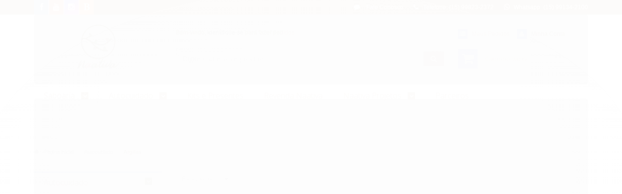

--- FILE ---
content_type: text/html; charset=utf-8
request_url: https://www.naativabrasil.com.br/argilas-13359279
body_size: 15550
content:

<!DOCTYPE html>
<html lang="pt-br">
  <head>
    <meta charset="utf-8">
    <meta content='width=device-width, initial-scale=1.0, maximum-scale=2.0' name='viewport' />
    <title>
  
    Argilas - Naativa Cosméticos Sustentáveis
  
</title>
    <meta http-equiv="X-UA-Compatible" content="IE=edge">
    <meta name="generator" content="Loja Integrada" />

    <link rel="dns-prefetch" href="https://cdn.awsli.com.br/">
    <link rel="preconnect" href="https://cdn.awsli.com.br/">
    <link rel="preconnect" href="https://fonts.googleapis.com">
    <link rel="preconnect" href="https://fonts.gstatic.com" crossorigin>

    
      <meta property="og:url" content="https://www.naativabrasil.com.br/argilas-13359279" />
      <meta property="og:type" content="website" />
      <meta property="og:site_name" content="Naativa" />
      <meta property="og:locale" content="pt_BR" />
    

    
  
    <script>
      setTimeout(function() {
        if (typeof removePageLoading === 'function') {
          removePageLoading();
        };
      }, 7000);
    </script>
  



    

  

    <link rel="canonical" href="https://www.naativabrasil.com.br/argilas-13359279" />
  


  <meta property="og:title" content="Naativa" />
  
    <meta property="og:image" content="https://cdn.awsli.com.br/1905/1905979/logo/7d3f0fce0b.png" />
  








  <meta name="robots" content="index, follow" />



    
      
        <link rel="shortcut icon" href="https://cdn.awsli.com.br/1905/1905979/favicon/7d6692723f.png" />
      
      <link rel="icon" href="https://cdn.awsli.com.br/1905/1905979/favicon/7d6692723f.png" sizes="192x192">
    
    
      <meta name="theme-color" content="#7C3C00">
    

    
      <link rel="stylesheet" href="https://cdn.awsli.com.br/production/static/loja/estrutura/v1/css/all.min.css?v=973daf3" type="text/css">
    
    <!--[if lte IE 8]><link rel="stylesheet" href="https://cdn.awsli.com.br/production/static/loja/estrutura/v1/css/ie-fix.min.css" type="text/css"><![endif]-->
    <!--[if lte IE 9]><style type="text/css">.lateral-fulbanner { position: relative; }</style><![endif]-->

    
      <link rel="stylesheet" href="https://cdn.awsli.com.br/production/static/loja/estrutura/v1/css/tema-escuro.min.css?v=973daf3" type="text/css">
    

    
    <link href="https://fonts.googleapis.com/css2?family=Open%20Sans:ital,wght@0,300;0,400;0,600;0,700;0,800;1,300;1,400;1,600;1,700&display=swap" rel="stylesheet">
    
    
      <link href="https://fonts.googleapis.com/css2?family=Open%20Sans:wght@300;400;600;700&display=swap" rel="stylesheet">
    

    
      <link rel="stylesheet" href="https://cdn.awsli.com.br/production/static/loja/estrutura/v1/css/bootstrap-responsive.css?v=973daf3" type="text/css">
      <link rel="stylesheet" href="https://cdn.awsli.com.br/production/static/loja/estrutura/v1/css/style-responsive.css?v=973daf3">
    

    <link rel="stylesheet" href="/tema.css?v=20250828-082456">

    

    <script type="text/javascript">
      var LOJA_ID = 1905979;
      var MEDIA_URL = "https://cdn.awsli.com.br/";
      var API_URL_PUBLIC = 'https://api.awsli.com.br/';
      
        var CARRINHO_PRODS = [];
      
      var ENVIO_ESCOLHIDO = 0;
      var ENVIO_ESCOLHIDO_CODE = 0;
      var CONTRATO_INTERNACIONAL = false;
      var CONTRATO_BRAZIL = !CONTRATO_INTERNACIONAL;
      var IS_STORE_ASYNC = true;
      var IS_CLIENTE_ANONIMO = false;
    </script>

    

    <!-- Editor Visual -->
    

    <script>
      

      const isPreview = JSON.parse(sessionStorage.getItem('preview', true));
      if (isPreview) {
        const url = location.href
        location.search === '' && url + (location.search = '?preview=None')
      }
    </script>

    
      <script src="https://cdn.awsli.com.br/production/static/loja/estrutura/v1/js/all.min.js?v=973daf3"></script>
    
    <!-- HTML5 shim and Respond.js IE8 support of HTML5 elements and media queries -->
    <!--[if lt IE 9]>
      <script src="https://oss.maxcdn.com/html5shiv/3.7.2/html5shiv.min.js"></script>
      <script src="https://oss.maxcdn.com/respond/1.4.2/respond.min.js"></script>
    <![endif]-->

    <link rel="stylesheet" href="https://cdn.awsli.com.br/production/static/loja/estrutura/v1/css/slick.min.css" type="text/css">
    <script src="https://cdn.awsli.com.br/production/static/loja/estrutura/v1/js/slick.min.js?v=973daf3"></script>
    <link rel="stylesheet" href="https://cdn.awsli.com.br/production/static/css/jquery.fancybox.min.css" type="text/css" />
    <script src="https://cdn.awsli.com.br/production/static/js/jquery/jquery.fancybox.pack.min.js"></script>

    
    
  

  


    
      
        
      
        
      
        
      
        <script type='text/javascript'>var MDD_ID = 4338; var STORE_ID = 4338;</script><script type='text/javascript' src='https://track.meudimdim.com.br/js/mdd.js'></script>
      
        <script>
  (function(i,s,o,g,r,a,m){i['GoogleAnalyticsObject']=r;i[r]=i[r]||function(){
  (i[r].q=i[r].q||[]).push(arguments)},i[r].l=1*new Date();a=s.createElement(o),
  m=s.getElementsByTagName(o)[0];a.async=1;a.src=g;m.parentNode.insertBefore(a,m)
  })(window,document,'script','//www.google-analytics.com/analytics.js','ga');

  ga('create', 'G-9DK75LQ3HL', document.domain.replace(/^(www|store|loja)\./,''));
  ga('require', 'displayfeatures');
  
    
      ga('set', 'ecomm_prodid', '102653069');
      ga('set', 'ecomm_pagetype', 'category');
    
  
  
  
  
  ga('send', 'pageview');
</script>

      
        <!-- Global site tag (gtag.js) - Google Analytics -->
<script async src="https://www.googletagmanager.com/gtag/js?l=LIgtagDataLayer&id=AW-10972252238"></script>
<script>
  window.LIgtagDataLayer = window.LIgtagDataLayer || [];
  function LIgtag(){LIgtagDataLayer.push(arguments);}
  LIgtag('js', new Date());

  LIgtag('set', {
    'currency': 'BRL',
    'country': 'BR'
  });
  
  LIgtag('config', 'AW-10972252238');

  if(window.performance) {
    var timeSincePageLoad = Math.round(performance.now());
    LIgtag('event', 'timing_complete', {
      'name': 'load',
      'time': timeSincePageLoad
    });
  }

  $(document).on('li_view_home', function(_, eventID) {
    LIgtag('event', 'view_home');
  });

  $(document).on('li_select_product', function(_, eventID, data) {
    LIgtag('event', 'select_item', data);
  });

  $(document).on('li_start_contact', function(_, eventID, value) {
    LIgtag('event', 'start_contact', {
      value
    });
  });

  $(document).on('li_view_catalog', function(_, eventID) {
    LIgtag('event', 'view_catalog');
  });

  $(document).on('li_search', function(_, eventID, search_term) {
    LIgtag('event', 'search', {
      search_term
    });
  });

  $(document).on('li_filter_products', function(_, eventID, data) {
    LIgtag('event', 'filter_products', data);
  });

  $(document).on('li_sort_products', function(_, eventID, value) {
    LIgtag('event', 'sort_products', {
      value
    });
  });

  $(document).on('li_view_product', function(_, eventID, item) {
    LIgtag('event', 'view_item', {
      items: [item]
    });
  });

  $(document).on('li_select_variation', function(_, eventID, data) {
    LIgtag('event', 'select_variation', data);
  });

  $(document).on('li_calculate_shipping', function(_, eventID, data) {
    LIgtag('event', 'calculate_shipping', {
      zipcode: data.zipcode
    });
  });

  $(document).on('li_view_cart', function(_, eventID, data) {
    LIgtag('event', 'view_cart', data);
  });

  $(document).on('li_add_to_cart', function(_, eventID, data) {
    LIgtag('event', 'add_to_cart', {
      items: data.items
    });
  });

  $(document).on('li_apply_coupon', function(_, eventID, value) {
    LIgtag('event', 'apply_coupon', {
      value
    });
  });

  $(document).on('li_change_quantity', function(_, eventID, item) {
    LIgtag('event', 'change_quantity', {
      items: [item]
    });
  });

  $(document).on('li_remove_from_cart', function(_, eventID, item) {
    LIgtag('event', 'remove_from_cart', {
      items: [item]
    });
  });

  $(document).on('li_return_home', function(_, eventID) {
    LIgtag('event', 'return_home');
  });

  $(document).on('li_view_checkout', function(_, eventID, data) {
    LIgtag('event', 'begin_checkout', data);
  });

  $(document).on('li_login', function(_, eventID) {
    LIgtag('event', 'login');
  });

  $(document).on('li_change_address', function(_, eventID, value) {
    LIgtag('event', 'change_address', {
      value
    });
  });

  $(document).on('li_change_shipping', function(_, eventID, data) {
    LIgtag('event', 'add_shipping_info', data);
  });

  $(document).on('li_change_payment', function(_, eventID, data) {
    LIgtag('event', 'add_payment_info', data);
  });

  $(document).on('li_start_purchase', function(_, eventID) {
    LIgtag('event', 'start_purchase');
  });

  $(document).on('li_checkout_error', function(_, eventID, value) {
    LIgtag('event', 'checkout_error', {
      value
    });
  });

  $(document).on('li_purchase', function(_, eventID, data) {
    LIgtag('event', 'purchase', data);

    
      LIgtag('event', 'conversion', {
        send_to: 'AW-10972252238/JTWRCO_h1tcDEM6Q_e8o',
        value: data.value,
        currency: data.currency,
        transaction_id: data.transaction_id
      });
    
  });
</script>
      
        
      
    

    
<script>
  var url = '/_events/api/setEvent';

  var sendMetrics = function(event, user = {}) {
    var unique_identifier = uuidv4();

    try {
      var data = {
        request: {
          id: unique_identifier,
          environment: 'production'
        },
        store: {
          id: 1905979,
          name: 'Naativa',
          test_account: false,
          has_meta_app: window.has_meta_app ?? false,
          li_search: true
        },
        device: {
          is_mobile: /Mobi/.test(window.navigator.userAgent),
          user_agent: window.navigator.userAgent,
          ip: '###device_ip###'
        },
        page: {
          host: window.location.hostname,
          path: window.location.pathname,
          search: window.location.search,
          type: 'category',
          title: document.title,
          referrer: document.referrer
        },
        timestamp: '###server_timestamp###',
        user_timestamp: new Date().toISOString(),
        event,
        origin: 'store'
      };

      if (window.performance) {
        var [timing] = window.performance.getEntriesByType('navigation');

        data['time'] = {
          server_response: Math.round(timing.responseStart - timing.requestStart)
        };
      }

      var _user = {},
          user_email_cookie = $.cookie('user_email'),
          user_data_cookie = $.cookie('LI-UserData');

      if (user_email_cookie) {
        var user_email = decodeURIComponent(user_email_cookie);

        _user['email'] = user_email;
      }

      if (user_data_cookie) {
        var user_data = JSON.parse(user_data_cookie);

        _user['logged'] = user_data.logged;
        _user['id'] = user_data.id ?? undefined;
      }

      $.each(user, function(key, value) {
        _user[key] = value;
      });

      if (!$.isEmptyObject(_user)) {
        data['user'] = _user;
      }

      try {
        var session_identifier = $.cookie('li_session_identifier');

        if (!session_identifier) {
          session_identifier = uuidv4();
        };

        var expiration_date = new Date();

        expiration_date.setTime(expiration_date.getTime() + (30 * 60 * 1000)); // 30 minutos

        $.cookie('li_session_identifier', session_identifier, {
          expires: expiration_date,
          path: '/'
        });

        data['session'] = {
          id: session_identifier
        };
      } catch (err) { }

      try {
        var user_session_identifier = $.cookie('li_user_session_identifier');

        if (!user_session_identifier) {
          user_session_identifier = uuidv4();

          $.cookie('li_user_session_identifier', user_session_identifier, {
            path: '/'
          });
        };

        data['user_session'] = {
          id: user_session_identifier
        };
      } catch (err) { }

      var _cookies = {},
          fbc = $.cookie('_fbc'),
          fbp = $.cookie('_fbp');

      if (fbc) {
        _cookies['fbc'] = fbc;
      }

      if (fbp) {
        _cookies['fbp'] = fbp;
      }

      if (!$.isEmptyObject(_cookies)) {
        data['session']['cookies'] = _cookies;
      }

      try {
        var ab_test_cookie = $.cookie('li_ab_test_running');

        if (ab_test_cookie) {
          var ab_test = JSON.parse(atob(ab_test_cookie));

          if (ab_test.length) {
            data['store']['ab_test'] = ab_test;
          }
        }
      } catch (err) { }

      var _utm = {};

      $.each(sessionStorage, function(key, value) {
        if (key.startsWith('utm_')) {
          var name = key.split('_')[1];

          _utm[name] = value;
        }
      });

      if (!$.isEmptyObject(_utm)) {
        data['session']['utm'] = _utm;
      }

      var controller = new AbortController();

      setTimeout(function() {
        controller.abort();
      }, 5000);

      fetch(url, {
        keepalive: true,
        method: 'POST',
        headers: {
          'Content-Type': 'application/json'
        },
        body: JSON.stringify({ data }),
        signal: controller.signal
      });
    } catch (err) { }

    return unique_identifier;
  }
</script>

    
<script>
  (function() {
    var initABTestHandler = function() {
      try {
        if ($.cookie('li_ab_test_running')) {
          return
        };
        var running_tests = [];

        
        
        
        

        var running_tests_to_cookie = JSON.stringify(running_tests);
        running_tests_to_cookie = btoa(running_tests_to_cookie);
        $.cookie('li_ab_test_running', running_tests_to_cookie, {
          path: '/'
        });

        
        if (running_tests.length > 0) {
          setTimeout(function() {
            $.ajax({
              url: "/conta/status"
            });
          }, 500);
        };

      } catch (err) { }
    }
    setTimeout(initABTestHandler, 500);
  }());
</script>

    
<script>
  $(function() {
    // Clicar em um produto
    $('.listagem-item').click(function() {
      var row, column;

      var $list = $(this).closest('[data-produtos-linha]'),
          index = $(this).closest('li').index();

      if($list.find('.listagem-linha').length === 1) {
        var productsPerRow = $list.data('produtos-linha');

        row = Math.floor(index / productsPerRow) + 1;
        column = (index % productsPerRow) + 1;
      } else {
        row = $(this).closest('.listagem-linha').index() + 1;
        column = index + 1;
      }

      var body = {
        item_id: $(this).attr('data-id'),
        item_sku: $(this).find('.produto-sku').text(),
        item_name: $(this).find('.nome-produto').text().trim(),
        item_row: row,
        item_column: column
      };

      var eventID = sendMetrics({
        type: 'event',
        name: 'select_product',
        data: body
      });

      $(document).trigger('li_select_product', [eventID, body]);
    });

    // Clicar no "Fale Conosco"
    $('#modalContato').on('show', function() {
      var value = 'Fale Conosco';

      var eventID = sendMetrics({
        type: 'event',
        name: 'start_contact',
        data: { text: value }
      });

      $(document).trigger('li_start_contact', [eventID, value]);
    });

    // Clicar no WhatsApp
    $('.li-whatsapp a').click(function() {
      var value = 'WhatsApp';

      var eventID = sendMetrics({
        type: 'event',
        name: 'start_contact',
        data: { text: value }
      });

      $(document).trigger('li_start_contact', [eventID, value]);
    });

    
      // Visualizar a catálogo
      var eventID = sendMetrics({
        type: 'pageview',
        name: 'view_catalog'
      });

      $(document).trigger('li_view_catalog', [eventID]);

      var params = new URLSearchParams(window.location.search),
          oldParams = document.referrer ? new URL(document.referrer).searchParams : new URLSearchParams();

      // Filtrar produtos
      if(params.has('fq')) {
        var value = params.get('fq');

        if(value !== oldParams.get('fq')) {
          var attribute = value.split(':'),
              body = {
                attribute_name: attribute[0],
                attribute_value: attribute[1]
              };

          var eventID = sendMetrics({
            type: 'event',
            name: 'filter_products',
            data: body
          });

          $(document).trigger('li_filter_products', [eventID, body]);
        }
      }

      // Ordenar produtos
      if(params.has('sort')) {
        var value = params.get('sort');

        if(value !== oldParams.get('sort')) {
          var eventID = sendMetrics({
            type: 'event',
            name: 'sort_products',
            data: { text: value }
          });

          $(document).trigger('li_sort_products', [eventID, value]);
        }
      }

      // Alterar página
      if(params.has('pagina')) {
        var previous_page = oldParams.has('pagina') ? parseInt(oldParams.get('pagina')) : 1,
            next_page = parseInt(params.get('pagina'));

        if(next_page !== previous_page) {
          var body = {
            previous_page,
            next_page
          };

          var eventID = sendMetrics({
            type: 'event',
            name: 'change_page',
            data: body
          });

          $(document).trigger('li_change_page', [eventID, body]);
        }
      }

      
    
  });
</script>


    

    
      
        <link href="//cdn.awsli.com.br/temasv2/1266/__theme_custom.css?v=1727985977" rel="stylesheet" type="text/css">
<script src="//cdn.awsli.com.br/temasv2/1266/__theme_custom.js?v=1727985977"></script>
      
    

    

    

    
  <link rel="manifest" href="/manifest.json" />




  </head>
  <body class="pagina-categoria categoria-13359279 tema-transparente  ">
    <div id="fb-root"></div>
    
  
    <div id="full-page-loading">
      <div class="conteiner" style="height: 100%;">
        <div class="loading-placeholder-content">
          <div class="loading-placeholder-effect loading-placeholder-header"></div>
          <div class="loading-placeholder-effect loading-placeholder-body"></div>
        </div>
      </div>
      <script>
        var is_full_page_loading = true;
        function removePageLoading() {
          if (is_full_page_loading) {
            try {
              $('#full-page-loading').remove();
            } catch(e) {}
            try {
              var div_loading = document.getElementById('full-page-loading');
              if (div_loading) {
                div_loading.remove();
              };
            } catch(e) {}
            is_full_page_loading = false;
          };
        };
        $(function() {
          setTimeout(function() {
            removePageLoading();
          }, 1);
        });
      </script>
      <style>
        #full-page-loading { position: fixed; z-index: 9999999; margin: auto; top: 0; left: 0; bottom: 0; right: 0; }
        #full-page-loading:before { content: ''; display: block; position: fixed; top: 0; left: 0; width: 100%; height: 100%; background: rgba(255, 255, 255, .98); background: radial-gradient(rgba(255, 255, 255, .99), rgba(255, 255, 255, .98)); }
        .loading-placeholder-content { height: 100%; display: flex; flex-direction: column; position: relative; z-index: 1; }
        .loading-placeholder-effect { background-color: #F9F9F9; border-radius: 5px; width: 100%; animation: pulse-loading 1.5s cubic-bezier(0.4, 0, 0.6, 1) infinite; }
        .loading-placeholder-content .loading-placeholder-body { flex-grow: 1; margin-bottom: 30px; }
        .loading-placeholder-content .loading-placeholder-header { height: 20%; min-height: 100px; max-height: 200px; margin: 30px 0; }
        @keyframes pulse-loading{50%{opacity:.3}}
      </style>
    </div>
  



    
      
        




<div class="barra-inicial fundo-secundario">
  <div class="conteiner">
    <div class="row-fluid">
      <div class="lista-redes span3 hidden-phone">
        
          <ul>
            
              <li>
                <a href="https://facebook.com/naativaprojetos" target="_blank" aria-label="Siga nos no Facebook"><i class="icon-facebook"></i></a>
              </li>
            
            
            
            
              <li>
                <a href="https://youtube.com.br/channel/UCZOoDXIfFPI5TlzYV4g7Z9w" target="_blank" aria-label="Siga nos no Youtube"><i class="icon-youtube"></i></a>
              </li>
            
            
              <li>
                <a href="https://instagram.com/naativabr" target="_blank" aria-label="Siga nos no Instagram"><i class="icon-instagram"></i></a>
              </li>
            
            
            
              <li>
                <a href="https://linktr.ee/naativabr" target="_blank" rel="noopener" aria-label="Acesse nosso Blog"><i class="icon-bold"></i></a>
              </li>
            
          </ul>
        
      </div>
      <div class="canais-contato span9">
        <ul>
          <li class="hidden-phone">
            <a href="#modalContato" data-toggle="modal" data-target="#modalContato">
              <i class="icon-comment"></i>
              Fale Conosco
            </a>
          </li>
          
            <li>
              <span>
                <i class="icon-phone"></i>Telefone: (15) 99823-2372
              </span>
            </li>
          
          
            <li class="tel-whatsapp">
              <span>
                <i class="fa fa-whatsapp"></i>Whatsapp: (15) 99134-2100
              </span>
            </li>
          
          
        </ul>
      </div>
    </div>
  </div>
</div>

      
    

    <div class="conteiner-principal">
      
        
          
<div id="cabecalho">

  <div class="atalhos-mobile visible-phone fundo-secundario borda-principal">
    <ul>

      <li><a href="https://www.naativabrasil.com.br/" class="icon-home"> </a></li>
      
      <li class="fundo-principal"><a href="https://www.naativabrasil.com.br/carrinho/index" class="icon-shopping-cart"> </a></li>
      
      
        <li class="menu-user-logged" style="display: none;"><a href="https://www.naativabrasil.com.br/conta/logout" class="icon-signout menu-user-logout"> </a></li>
      
      
      <li><a href="https://www.naativabrasil.com.br/conta/index" class="icon-user"> </a></li>
      
      <li class="vazia"><span>&nbsp;</span></li>

    </ul>
  </div>

  <div class="conteiner">
    <div class="row-fluid">
      <div class="span3">
        <h2 class="logo cor-secundaria">
          <a href="https://www.naativabrasil.com.br/" title="Naativa">
            
            <img src="https://cdn.awsli.com.br/400x300/1905/1905979/logo/7d3f0fce0b.png" alt="Naativa" />
            
          </a>
        </h2>


      </div>

      <div class="conteudo-topo span9">
        <div class="superior row-fluid hidden-phone">
          <div class="span8">
            
              
                <div class="btn-group menu-user-logged" style="display: none;">
                  <a href="https://www.naativabrasil.com.br/conta/index" class="botao secundario pequeno dropdown-toggle" data-toggle="dropdown">
                    Olá, <span class="menu-user-name"></span>
                    <span class="icon-chevron-down"></span>
                  </a>
                  <ul class="dropdown-menu">
                    <li>
                      <a href="https://www.naativabrasil.com.br/conta/index" title="Minha conta">Minha conta</a>
                    </li>
                    
                      <li>
                        <a href="https://www.naativabrasil.com.br/conta/pedido/listar" title="Minha conta">Meus pedidos</a>
                      </li>
                    
                    <li>
                      <a href="https://www.naativabrasil.com.br/conta/favorito/listar" title="Meus favoritos">Meus favoritos</a>
                    </li>
                    <li>
                      <a href="https://www.naativabrasil.com.br/conta/logout" title="Sair" class="menu-user-logout">Sair</a>
                    </li>
                  </ul>
                </div>
              
              
                <a href="https://www.naativabrasil.com.br/conta/login" class="bem-vindo cor-secundaria menu-user-welcome">
                  Bem-vindo, <span class="cor-principal">identifique-se</span> para fazer pedidos
                </a>
              
            
          </div>
          <div class="span4">
            <ul class="acoes-conta borda-alpha">
              
                <li>
                  <i class="icon-list fundo-principal"></i>
                  <a href="https://www.naativabrasil.com.br/conta/pedido/listar" class="cor-secundaria">Meus Pedidos</a>
                </li>
              
              
                <li>
                  <i class="icon-user fundo-principal"></i>
                  <a href="https://www.naativabrasil.com.br/conta/index" class="cor-secundaria">Minha Conta</a>
                </li>
              
            </ul>
          </div>
        </div>

        <div class="inferior row-fluid ">
          <div class="span8 busca-mobile">
            <a href="javascript:;" class="atalho-menu visible-phone icon-th botao principal"> </a>

            <div class="busca borda-alpha">
              <form id="form-buscar" action="/buscar" method="get">
                <input id="auto-complete" type="text" name="q" placeholder="Digite o que você procura" value="" autocomplete="off" maxlength="255" />
                <button class="botao botao-busca icon-search fundo-secundario" aria-label="Buscar"></button>
              </form>
            </div>

          </div>

          
            <div class="span4 hidden-phone">
              

  <div class="carrinho vazio">
    
      <a href="https://www.naativabrasil.com.br/carrinho/index">
        <i class="icon-shopping-cart fundo-principal"></i>
        <strong class="qtd-carrinho titulo cor-secundaria" style="display: none;">0</strong>
        <span style="display: none;">
          
            <b class="titulo cor-secundaria"><span>Meu Carrinho</span></b>
          
          <span class="cor-secundaria">Produtos adicionados</span>
        </span>
        
          <span class="titulo cor-secundaria vazio-text">Carrinho vazio</span>
        
      </a>
    
    <div class="carrinho-interno-ajax"></div>
  </div>
  
<div class="minicart-placeholder" style="display: none;">
  <div class="carrinho-interno borda-principal">
    <ul>
      <li class="minicart-item-modelo">
        
          <div class="preco-produto com-promocao destaque-preco ">
            <div>
              <s class="preco-venda">
                R$ --PRODUTO_PRECO_DE--
              </s>
              <strong class="preco-promocional cor-principal">
                R$ --PRODUTO_PRECO_POR--
              </strong>
            </div>
          </div>
        
        <a data-href="--PRODUTO_URL--" class="imagem-produto">
          <img data-src="https://cdn.awsli.com.br/64x64/--PRODUTO_IMAGEM--" alt="--PRODUTO_NOME--" />
        </a>
        <a data-href="--PRODUTO_URL--" class="nome-produto cor-secundaria">
          --PRODUTO_NOME--
        </a>
        <div class="produto-sku hide">--PRODUTO_SKU--</div>
      </li>
    </ul>
    <div class="carrinho-rodape">
      <span class="carrinho-info">
        
          <i>--CARRINHO_QUANTIDADE-- produto no carrinho</i>
        
        
          
            <span class="carrino-total">
              Total: <strong class="titulo cor-principal">R$ --CARRINHO_TOTAL_ITENS--</strong>
            </span>
          
        
      </span>
      <a href="https://www.naativabrasil.com.br/carrinho/index" class="botao principal">
        
          <i class="icon-shopping-cart"></i>Ir para o carrinho
        
      </a>
    </div>
  </div>
</div>



            </div>
          
        </div>

      </div>
    </div>
    


  
    
      
<div class="menu superior">
  <ul class="nivel-um">
    


    

  


    
      <li class="categoria-id-11747222 com-filho borda-principal">
        <a href="https://www.naativabrasil.com.br/saboaria/" title="Saboaria">
          <strong class="titulo cor-secundaria">Saboaria</strong>
          
            <i class="icon-chevron-down fundo-secundario"></i>
          
        </a>
        
          <ul class="nivel-dois borda-alpha">
            

  <li class="categoria-id-12354167 ">
    <a href="https://www.naativabrasil.com.br/linha-argilas" title="Linha Argilas">
      
      Linha Argilas
    </a>
    
  </li>

  <li class="categoria-id-12354047 ">
    <a href="https://www.naativabrasil.com.br/linha-autocuidado" title="Linha Autocuidado">
      
      Linha Autocuidado
    </a>
    
  </li>


          </ul>
        
      </li>
    
      <li class="categoria-id-15461670 com-filho borda-principal">
        <a href="https://www.naativabrasil.com.br/autocuidado" title="Autocuidado">
          <strong class="titulo cor-secundaria">Autocuidado</strong>
          
            <i class="icon-chevron-down fundo-secundario"></i>
          
        </a>
        
          <ul class="nivel-dois borda-alpha">
            

  <li class="categoria-id-13359279 ">
    <a href="https://www.naativabrasil.com.br/argilas-13359279" title="Argilas">
      
      Argilas
    </a>
    
  </li>

  <li class="categoria-id-13282548 ">
    <a href="https://www.naativabrasil.com.br/hidratantes-13282548" title="Hidratantes">
      
      Hidratantes
    </a>
    
  </li>

  <li class="categoria-id-13763944 ">
    <a href="https://www.naativabrasil.com.br/cuidados-bucal-13763944" title="Higiene Bucal">
      
      Higiene Bucal
    </a>
    
  </li>

  <li class="categoria-id-15461733 ">
    <a href="https://www.naativabrasil.com.br/protetor-solar" title="Protetor Solar">
      
      Protetor Solar
    </a>
    
  </li>

  <li class="categoria-id-13281574 ">
    <a href="https://www.naativabrasil.com.br/linha-shampoocondicionador-13281574" title="Shampoo/Condicionador">
      
      Shampoo/Condicionador
    </a>
    
  </li>


          </ul>
        
      </li>
    
      <li class="categoria-id-13434575  borda-principal">
        <a href="https://www.naativabrasil.com.br/kitsepresentes" title="Kits e Presentes">
          <strong class="titulo cor-secundaria">Kits e Presentes</strong>
          
        </a>
        
      </li>
    
      <li class="categoria-id-14992717  borda-principal">
        <a href="https://www.naativabrasil.com.br/revenda-naativa-14992717" title="Revenda Naativa">
          <strong class="titulo cor-secundaria">Revenda Naativa</strong>
          
        </a>
        
      </li>
    
      <li class="categoria-id-14744276 com-filho borda-principal">
        <a href="https://www.naativabrasil.com.br/naativaprojetos" title="Naativa Projetos">
          <strong class="titulo cor-secundaria">Naativa Projetos</strong>
          
            <i class="icon-chevron-down fundo-secundario"></i>
          
        </a>
        
          <ul class="nivel-dois borda-alpha">
            

  <li class="categoria-id-18207523 ">
    <a href="https://www.naativabrasil.com.br/agenda-ambiental-2023-18207523" title="Agenda Ambiental 2023">
      
      Agenda Ambiental 2023
    </a>
    
  </li>

  <li class="categoria-id-16303193 ">
    <a href="https://www.naativabrasil.com.br/ciencia-cidada-16303193" title="Ciência Cidadã">
      
      Ciência Cidadã
    </a>
    
  </li>

  <li class="categoria-id-16420354 ">
    <a href="https://www.naativabrasil.com.br/conservacao-da-biodiversidade-16420354" title="Conservação da Biodiversidade">
      
      Conservação da Biodiversidade
    </a>
    
  </li>

  <li class="categoria-id-17490038 ">
    <a href="https://www.naativabrasil.com.br/consultoria-ambiental-17490038" title="Consultoria Ambiental">
      
      Consultoria Ambiental
    </a>
    
  </li>

  <li class="categoria-id-16302802 ">
    <a href="https://www.naativabrasil.com.br/jardinagem-16302802" title="Jardinagem">
      
      Jardinagem
    </a>
    
  </li>

  <li class="categoria-id-17639788 ">
    <a href="https://www.naativabrasil.com.br/palestras-cursos-e-minicursos-17639788" title="Palestras, Cursos e Minicursos.">
      
      Palestras, Cursos e Minicursos.
    </a>
    
  </li>

  <li class="categoria-id-17490231 ">
    <a href="https://www.naativabrasil.com.br/yoga-e-meditacao-17490231" title="Yoga e Meditação">
      
      Yoga e Meditação
    </a>
    
  </li>


          </ul>
        
      </li>
    
      <li class="categoria-id-16522710  borda-principal">
        <a href="https://www.naativabrasil.com.br/artesanato-ecologico-16522710" title="Parceiros">
          <strong class="titulo cor-secundaria">Parceiros</strong>
          
        </a>
        
      </li>
    
  </ul>
</div>

    
  


  </div>
  <span id="delimitadorBarra"></span>
</div>

          

  


        
      

      
  
    <div class="secao-banners">
      <div class="conteiner">
        
          <div class="banner cheio">
            <div class="row-fluid">
              

<div class="span12">
  <div class="flexslider">
    <ul class="slides">
      
        
          
            
          
        
      
        
          
            
          
        
      
        
          
            
          
        
      
        
          
            
          
        
      
        
          
            
          
        
      
        
          
            
          
        
      
    </ul>
  </div>
</div>

            </div>
          </div>
        
        
      </div>
    </div>
  


      <div id="corpo">
        <div class="conteiner">
          

          
  
<div class="breadcrumbs borda-alpha ">
  <ul>
    
      <li><a href="https://www.naativabrasil.com.br/"><i class="icon-home"></i>Página inicial</a></li>
    

    
      


  
    <li>
      <a href="https://www.naativabrasil.com.br/autocuidado">Autocuidado</a>
    </li>
  



  <li>
    
      <strong class="cor-secundaria">Argilas</strong>
    
  </li>


    
    
    

    
  </ul>
</div>



          
            <div class="secao-principal row-fluid sem-coluna">
              

                
                  
  <div class="coluna span3 ">
    
      

 <script>
$(document).ready(function() {
  const configuracao = {
    exibirDescricaoCategoria: false,
    posicaoDescricaoCategoria: 'default'
  };
  
  // Função para gerenciar layout responsivo
  function ajustarLayoutResponsivo() {
    const isMobile = $(window).width() <= 768;
    const $coluna = $('.row-fluid .coluna');
    const $descricaoCategoria = $('.categoria-descricao');
    
    if (configuracao.exibirDescricaoCategoria) {
      if (isMobile) {
        $coluna.css('display', 'block'); // Sobrescreve o 'display: none' do CSS com 'display: block'
        $coluna.find('.newsletter, .filtro-coluna').addClass('hidden');
        
        // Ajustar posição da descrição de categoria apenas se for footer
        if (configuracao.posicaoDescricaoCategoria === 'footer') {
          $descricaoCategoria.appendTo('.rodape');
        }
      } else {
        $coluna.css('display', ''); // Remove o inline style, permitindo que o CSS padrão seja aplicado
       
        
        // Reposicionar a descrição da categoria para non-mobile
        if (configuracao.posicaoDescricaoCategoria === 'footer') {
          setTimeout(function() {
            const $colunaEsquerda = $('.coluna.span3.esquerda');
            if ($colunaEsquerda.length) {
              $descricaoCategoria.appendTo($colunaEsquerda);
            } else {
              console.error('Elemento .coluna.span3.esquerda não encontrado no DOM');
            }
          }, 100);
        }
      }
      } else if (isMobile) {
        // Se não exibir descrição categoria em mobile, certifica-se que a coluna está escondida
        $coluna.css('display', '');
      }
  }
  
  // Função para gerenciar descrição resumida/completa
  function inicializarDescricaoExpandivel() {
    const $descricaoResumida = $('.descricao-resumida');
    const $descricaoCompleta = $('.descricao-completa');
    const $botaoVejaMais = $('.botao-veja-mais');
    
    // Verificar se as descrições são iguais
    if ($descricaoResumida.html() === $descricaoCompleta.html()) {
      $botaoVejaMais.hide();
      return;
    }
    
    // Configurar o botão de expandir/recolher
    $botaoVejaMais.on('click', function() {
      const $botao = $(this);
      const $container = $botao.closest('.descricao-container');
      const $resumida = $container.find('.descricao-resumida');
      const $completa = $container.find('.descricao-completa');
      
      const expandido = $botao.hasClass('expandido');
      
      // Toggle entre descrição resumida e completa
      if (!expandido) {
        // Mostrar descrição completa
        $resumida.hide();
        $completa.show();
      } else {
        // Mostrar descrição resumida
        $resumida.show();
        $completa.hide();
      }
      
      // Atualizar estado do botão
      $botao
        .toggleClass('expandido', !expandido)
        .text(!expandido ? 'Recolher' : 'Veja Mais')
        .attr('aria-expanded', (!expandido).toString());
    });
  }
  
  // Inicializar funcionalidades
  
  inicializarDescricaoExpandivel();
});
</script> 

<div class="menu lateral">

  <ul class="nivel-um">

    

      
    

      

        <li class="categoria-id-15461670 com-filho   borda-principal">
          <a href="https://www.naativabrasil.com.br/autocuidado" title="Autocuidado">
            
              <i class="icon-chevron-down fundo-secundario"></i>
            
            <strong class="titulo cor-secundaria">Autocuidado</strong>
          </a>
          
            <ul class="nivel-dois borda-alpha">
              

  <li class="categoria-id-13359279  ativo ">
    <a href="https://www.naativabrasil.com.br/argilas-13359279" title="Argilas">
      
      Argilas
    </a>
    
  </li>

  <li class="categoria-id-13282548   ">
    <a href="https://www.naativabrasil.com.br/hidratantes-13282548" title="Hidratantes">
      
      Hidratantes
    </a>
    
  </li>

  <li class="categoria-id-13763944   ">
    <a href="https://www.naativabrasil.com.br/cuidados-bucal-13763944" title="Higiene Bucal">
      
      Higiene Bucal
    </a>
    
  </li>

  <li class="categoria-id-15461733   ">
    <a href="https://www.naativabrasil.com.br/protetor-solar" title="Protetor Solar">
      
      Protetor Solar
    </a>
    
  </li>

  <li class="categoria-id-13281574   ">
    <a href="https://www.naativabrasil.com.br/linha-shampoocondicionador-13281574" title="Shampoo/Condicionador">
      
      Shampoo/Condicionador
    </a>
    
  </li>


            </ul>
          
        </li>
      
    

      
    

      
    

      
    

      
    
  </ul>
</div>

<div class="menu lateral outras">
  <ul class="nivel-um">
    
      
        <li class="categoria-id-11747222 borda-principal">
          <a href="https://www.naativabrasil.com.br/saboaria/" title="Saboaria">
            <strong class="titulo cor-secundaria">Saboaria</strong>
          </a>
        </li>
      
    
      
    
      
        <li class="categoria-id-13434575 borda-principal">
          <a href="https://www.naativabrasil.com.br/kitsepresentes" title="Kits e Presentes">
            <strong class="titulo cor-secundaria">Kits e Presentes</strong>
          </a>
        </li>
      
    
      
        <li class="categoria-id-14992717 borda-principal">
          <a href="https://www.naativabrasil.com.br/revenda-naativa-14992717" title="Revenda Naativa">
            <strong class="titulo cor-secundaria">Revenda Naativa</strong>
          </a>
        </li>
      
    
      
        <li class="categoria-id-14744276 borda-principal">
          <a href="https://www.naativabrasil.com.br/naativaprojetos" title="Naativa Projetos">
            <strong class="titulo cor-secundaria">Naativa Projetos</strong>
          </a>
        </li>
      
    
      
        <li class="categoria-id-16522710 borda-principal">
          <a href="https://www.naativabrasil.com.br/artesanato-ecologico-16522710" title="Parceiros">
            <strong class="titulo cor-secundaria">Parceiros</strong>
          </a>
        </li>
      
    
  </ul>
</div>


  












    
  </div>


                
              

              
  <div class="conteudo span9">
    
    
        <div class="ordenar-listagem topo borda-alpha">
          <div class="row-fluid">
            <div class="span6 clearfix">
              
<div>
	<div class="input-append">
		
			<label for="botaoOrdenar">Relevância</label>
		
		<div class="btn-group">
			<button class="btn dropdown-toggle" id="botaoOrdenar" data-toggle="dropdown">
				<i class="icon-caret-down"></i>
			</button>

			<ul class="dropdown-menu pull-right">
				<li><a href="?" rel="nofollow"><i class="icon-sort-by-attributes-alt"
					style="margin-left: -3px; margin-right: 9px;"></i>Relevância</a></li>
				<li><a href="?sort=%2Bnome" rel="nofollow"><i class="icon-font"
							style="margin-left: -3px; margin-right: 9px;"></i>Ordem alfabética</a></li>
				<li><a href="?sort=mais_vendidos" rel="nofollow"><i class="icon-shopping-cart"
							style="margin-left: -3px; margin-right: 9px;"></i>Mais vendidos</a></li>
				<li><a href="?sort=%2Bpreco" rel="nofollow"><i class="icon-dollar"></i>Menor
						preço</a></li>
				<li><a href="?sort=-preco" rel="nofollow"><i class="icon-dollar"></i>Maior
						preço</a></li>
				<li><a href="?sort=promocao" rel="nofollow"><i class="icon-dollar"></i>Maior
						desconto</a></li>
				
			</ul>
		</div>
	</div>
</div>

            </div>

            
          </div>
        </div>
      <h1 class="titulo cor-secundaria">Argilas</h1>
      

<div id="listagemProdutos" class="listagem borda-alpha ">
  
    
      


  
  

<ul data-produtos-linha="4">
  
    <li class="listagem-linha "><ul class="row-fluid">
      
        
          <li class="span3">
        
      
        

<div class="listagem-item prod-id-102653069  prod-cat-15461670 prod-cat-13359279" data-id="102653069">
  <a href="https://www.naativabrasil.com.br/argila-em-po-100g-" class="produto-sobrepor" title="Argila em Pó 70g"></a>
  <div class="imagem-produto ">
    <img  src="https://cdn.awsli.com.br/300x300/1905/1905979/produto/102653069/efb1afa1e1.jpg" alt="Argila em Pó 70g" class="imagem-principal"  />
  </div>
  <div class="info-produto">
    <a href="https://www.naativabrasil.com.br/argila-em-po-100g-" class="nome-produto cor-secundaria">Argila em Pó 70g</a>
    <div class="produto-sku hide">Z9HSLD3EB</div>
    <div data-trustvox-product-code="102653069" class="hide trustvox-stars"></div>
    



    
      




  <div>
    
      <div class="preco-produto destaque-preco ">
        

          
            
          

          
            
              
                
                  <div>
                    
                      
                        
                          <strong class="preco-promocional cor-principal titulo" data-sell-price="10.00">
                        
                      
                    
                      R$ 10,00
                    </strong>
                  </div>
                
              
            
          

          
            

  
    <!--googleoff: all-->
      <div>
        <span class="preco-parcela ">
          
            até
            <strong class="cor-secundaria ">4x</strong>
          
          de
          <strong class="cor-secundaria">R$ 2,78</strong>
          
        </span>
      </div>
    <!--googleon: all-->
  


          

          
        
      </div>
    
  </div>






    
  </div>

  


  
  
    
    <div class="acoes-produto hidden-phone">
      <a href="https://www.naativabrasil.com.br/argila-em-po-100g-" title="Ver detalhes do produto" class="botao botao-comprar principal">
        <i class="icon-search"></i>Ver mais
      </a>
    </div>
    <div class="acoes-produto-responsiva visible-phone">
      <a href="https://www.naativabrasil.com.br/argila-em-po-100g-" title="Ver detalhes do produto" class="tag-comprar fundo-principal">
        <span class="titulo">Ver mais</span>
        <i class="icon-search"></i>
      </a>
    </div>
    
  



  <div class="bandeiras-produto">
    
    
    
    
  </div>
</div>

      </li>
    
      
        </ul></li>
        
      
    
  
</ul>

    
  
</div>

      <div class="ordenar-listagem rodape borda-alpha">
        <div class="row-fluid">
          
        </div>
      </div>
    
  </div>


              
            </div>
          
          <div class="secao-secundaria">
            
            
          </div>
        </div>
      </div>

      
        
          


<div id="barraNewsletter" class="hidden-phone posicao-rodape">
  <div class="conteiner">
    <div class="row-fluid">
      
<div class="span">
  <div class="componente newsletter borda-principal">
    <div class="interno">
      <span class="titulo cor-secundaria">
        <i class="icon-envelope-alt"></i>Newsletter
      </span>
      <div class="interno-conteudo">
        <p class="texto-newsletter newsletter-cadastro">Cadastre-se e receba nossas novidades</p>
        <div class="newsletter-cadastro input-conteiner">
          <input type="text" name="email" placeholder="Digite seu email" />
          <button class="botao botao-input fundo-principal icon-chevron-right newsletter-assinar" data-action="https://www.naativabrasil.com.br/newsletter/assinar/" aria-label="Assinar"></button>
        </div>
        <div class="newsletter-confirmacao hide">
          <i class="icon-ok icon-3x"></i>
          <span>Obrigado por se inscrever! Aguarde novidades da nossa loja em breve.</span>
        </div>
      </div>
    </div>
  </div>
</div>

    </div>
  </div>
</div>


<div id="rodape">
  <div class="institucional fundo-secundario">
    <div class="conteiner">
      <div class="row-fluid">
        <div class="span9">
          <div class="row-fluid">
            
              
                
                  
                    
<div class="span4 links-rodape links-rodape-categorias">
  <span class="titulo">Categorias</span>
  <ul class=" total-itens_6">
    
      
        <li>
          <a href="https://www.naativabrasil.com.br/saboaria/">
            Saboaria
          </a>
        </li>
      
    
      
        <li>
          <a href="https://www.naativabrasil.com.br/autocuidado">
            Autocuidado
          </a>
        </li>
      
    
      
        <li>
          <a href="https://www.naativabrasil.com.br/kitsepresentes">
            Kits e Presentes
          </a>
        </li>
      
    
      
        <li>
          <a href="https://www.naativabrasil.com.br/revenda-naativa-14992717">
            Revenda Naativa
          </a>
        </li>
      
    
      
        <li>
          <a href="https://www.naativabrasil.com.br/naativaprojetos">
            Naativa Projetos
          </a>
        </li>
      
    
      
        <li>
          <a href="https://www.naativabrasil.com.br/artesanato-ecologico-16522710">
            Parceiros
          </a>
        </li>
      
    
  </ul>
</div>

                  
                
                  
                    

  <div class="span4 links-rodape links-rodape-paginas">
    <span class="titulo">Conteúdo</span>
    <ul>
      <li><a href="#modalContato" data-toggle="modal" data-target="#modalContato">Fale Conosco</a></li>
      
        <li><a href="https://www.naativabrasil.com.br/pagina/politica-de-trocas-e-devolucoes.html">Política de Trocas e Devoluções</a></li>
      
        <li><a href="https://www.naativabrasil.com.br/pagina/quem-somos.html">Quem somos</a></li>
      
    </ul>
  </div>


                  
                
                  
                    <div class="span4 sobre-loja-rodape">
  <span class="titulo">Sobre a loja</span>
  <p>
      :::: A Naativa é uma marca registrada de cosméticos🧼 naturais🌿veganos🐰 produzidos artesanalmente com muito carinho🥰 :::: 
.
Nós Também Oferecemos:
.
:::: Consultoria Ambiental para empresas :::: 
.
Atuamos na interface entre o empreendedor e o órgão ambiental em casos de:
.
1. Licenciamento Ambiental 
2. Autorizações Supressão Vegetação, Corte de Árvores 
3. Projetos de Plantio -Restauração Florestal 
4. Monitoramento da Restauração - Relatórios técnicos.
5. Resp Técnico 56.281/01-D
  </p>
</div>

                  
                
                  
                
              
            
              
            
            
            <div class="span12 visible-phone">
              <span class="titulo">Contato</span>
              <ul>
                
                <li>
                  <a href="tel:(15) 99823-2372">
                    <i class="icon-phone"></i> Telefone: (15) 99823-2372
                  </a>
                </li>
                
                
                <li class="tel-whatsapp">
                  <a href="https://api.whatsapp.com/send?phone=5515991342100" target="_blank">
                    <i class="fa fa-whatsapp"></i> Whatsapp: (15) 99134-2100
                  </a>
                </li>
                
                
                
                <li>
                  <a href="mailto:naativa@naativabrasil.com">
                    <i class="fa fa-envelope"></i> E-mail: naativa@naativabrasil.com
                  </a>
                </li>
                
              </ul>
            </div>
            
          </div>
        </div>
        
          <!--googleoff: all-->
            <div class="span3">
              <div class="redes-sociais borda-principal">
                <span class="titulo cor-secundaria hidden-phone">Social</span>
                
  <div class="caixa-facebook hidden-phone">
    <div class="fb-page" data-href="https://www.facebook.com/naativaprojetos" data-small-header="false" data-adapt-container-width="true" data-hide-cover="false" data-width="220" data-height="300" data-show-facepile="true"><div class="fb-xfbml-parse-ignore"><blockquote cite="https://www.facebook.com/naativaprojetos"><a href="https://www.facebook.com/naativaprojetos">naativaprojetos</a></blockquote></div></div>
  </div>


                
  <div class="lista-redes ">
    <ul>
      
        <li class="visible-phone">
          <a href="https://facebook.com/naativaprojetos" target="_blank" aria-label="Siga nos no Facebook"><i class="icon-facebook"></i></a>
        </li>
      
      
      
      
        <li>
          <a href="https://youtube.com.br/channel/UCZOoDXIfFPI5TlzYV4g7Z9w" target="_blank" aria-label="Siga nos no YouTube"><i class="icon-youtube"></i></a>
        </li>
      
      
        <li>
          <a href="https://instagram.com/naativabr" target="_blank" aria-label="Siga nos no Instagram"><i class="icon-instagram"></i></a>
        </li>
      
      
      
        <li>
          <a href="https://linktr.ee/naativabr" target="_blank" rel="noopener" aria-label="Acesse nosso Blog"><i class="icon-bold"></i></a>
        </li>
      
    </ul>
  </div>


              </div>
            </div>
          <!--googleon: all-->
        
      </div>
    </div>
  </div>

  <div class="pagamento-selos">
    <div class="conteiner">
      <div class="row-fluid">
        
          
        
          
            
              
                
  <div class="span4 pagamento">
    <span class="titulo cor-secundaria">Pague com</span>
    <ul class="bandeiras-pagamento">
      
        <li><i class="icone-pagamento visa" title="visa"></i></li>
      
        <li><i class="icone-pagamento mastercard" title="mastercard"></i></li>
      
        <li><i class="icone-pagamento elo" title="elo"></i></li>
      
        <li><i class="icone-pagamento amex" title="amex"></i></li>
      
        <li><i class="icone-pagamento boleto" title="boleto"></i></li>
      
    </ul>
    <ul class="gateways-rodape">
      
        
        
        
      
        
          <li class="col-md-3">
            <img  src="https://cdn.awsli.com.br/production/static/img/formas-de-pagamento/boleto-logo.png?v=973daf3" alt="proxy-mercadopago-v1" class="logo-rodape-boleto-proxy-mercadopago-v1" />
          </li>
        
        
        
          <li class="col-md-3">
            <img  src="https://cdn.awsli.com.br/production/static/img/formas-de-pagamento/proxy-mercadopago-v1-logo.png?v=973daf3" alt="proxy-mercadopago-v1" class="logo-rodape-proxy-mercadopago-v1" />
          </li>
        
      
    </ul>
  </div>


              
            
              
                <div class="span4 selos ">
    <span class="titulo cor-secundaria">Selos</span>
    <ul>
      
      
        <li>
          <img  src="https://cdn.awsli.com.br/production/static/img/struct/stamp_encryptssl.png" alt="Site Seguro">
        </li>
      
      
        <li>
          <a href="http://www.google.com/safebrowsing/diagnostic?site=www.naativabrasil.com.br" title="Google Safe Browsing" target="_blank">
            <img  src="https://cdn.awsli.com.br/production/static/img/struct/stamp_google_safe_browsing.png" alt="Google Safe Browsing">
          </a>
        </li>
      
      
      
      
      
    </ul>
</div>

              
            
              
            
          
        
      </div>
    </div>
  </div>
    
  <div style="background-color: #fff; border-top: 1px solid #ddd; position: relative; z-index: 10; font-size: 11px; display: block !important;">
    <div class="conteiner">
      <div class="row-fluid">
        <div class="span9 span12" style="text-align: center; min-height: 20px; width: 100%;">
          <p style="margin-bottom: 0;">
            
            
              Bárbara Villa Talarico - CPF: 381.032.258-00
            
            &copy; Todos os direitos reservados. 2025
          </p>
        </div>
        
        <div style="min-height: 30px; text-align: center; -webkit-box-sizing: border-box; -moz-box-sizing: border-box; box-sizing: border-box; float: left; opacity: 1 !important; display: block !important; visibility: visible !important; height: 40px !important; width: 100% !important; margin: 0 !important; position: static !important;">
          <a href="https://www.lojaintegrada.com.br?utm_source=lojas&utm_medium=rodape&utm_campaign=naativabrasil.com.br" title="Loja Integrada - Plataforma de loja virtual." target="_blank" style="opacity: 1 !important; display: inline-block !important; visibility: visible !important; margin: 0 !important; position: static !important; overflow: visible !important;">
            <img  src="https://cdn.awsli.com.br/production/static/whitelabel/lojaintegrada/img/logo-rodape-loja-pro.png?v=973daf3" alt="Logomarca Loja Integrada" style="opacity: 1 !important; display: inline !important; visibility: visible !important; margin: 0 !important; position: static !important; max-width: 1000px !important; max-height: 1000px !important; width: auto !important; height: auto !important;" />
          </a>
        </div>
        
        
      </div>
    </div>
  </div>

</div>

          
            
              

    
      <div id="login-content" class="hide">
        <div class="row-fluid identificacao" style="">
          <div class="span12">
            <hr class="sem-margem" />
            <div class="identificacao-inner">
              <h3 class="identificacao-title">Para continuar, informe seu e-mail</h3>
              <form action="https://www.naativabrasil.com.br/conta/login" method="post" id="formularioLogin">
                <div class="form-horizontal">
                  <div class="control-group">
                    <div class="email-box">
                      <label for="id_email" class="control-label hide">E-mail</label>
                      <input type="text" name="email" id="id_email_login" autocomplete="email" placeholder="meu@email.com.br" value="" />
                    </div>
                    <a href="javascript:;" class="submit-email botao principal grande" data-loading-text="<i class='icon-refresh icon-animate'></i>" autocomplete="off">Continuar</a>
                  </div>
                  <div class="login-data hide">
                    <div class="control-group">
                      <button type="submit" id="id_botao_login" class="botao principal" data-loading-text="<i class='icon-refresh icon-animate'></i>" autocomplete="off">OK</button>
                      <div class="senha-box">
                        <label for="id_senha" class="control-label hide">Senha</label>
                        <input type="password" name="senha" id="id_senha_login" placeholder="Senha" autocomplete="current-password" />
                      </div>
                      <a href="https://www.naativabrasil.com.br/conta/login?next=/checkout/#recuperar_senha" class="esqueci-senha">
                        <i class="icon-lock"></i> Esqueci minha senha
                      </a>
                      
                        <a href="javascript:;" class="fazer-cadastro">
                          <i class="icon-list"></i> Novo cadastro
                        </a>
                      
                    </div>
                    <input type="hidden" name="next" value="/checkout/">
                  </div>
                </div>
              </form>
              

  <div class="control-group">

    <div class="button-auth-google to-checkout" data-action="continue_with"></div>

  </div>


            </div>
          </div>
        </div>
      </div>
    

            
          
        
      
    </div>

    
<div id="barraTopo" class="hidden-phone">
  <div class="conteiner">
    <div class="row-fluid">
      <div class="span3 hidden-phone">
        <h4 class="titulo">
          <a href="https://www.naativabrasil.com.br/" title="Naativa" class="cor-secundaria">Naativa</a>
        </h4>
      </div>
      <div class="span3 hidden-phone">
        <div class="canais-contato">
          <ul>
            <li><a href="#modalContato" data-toggle="modal" data-target="#modalContato">
              <i class="icon-comment"></i>Fale Conosco</a>
            </li>
            
              <li>
                <a href="#modalContato" data-toggle="modal" data-target="#modalContato">
                  <i class="icon-phone"></i>Tel: (15) 99823-2372
                </a>
              </li>
            
          </ul>
        </div>
      </div>
      <div class="span6">
        <div class="row-fluid">
          <div class="busca borda-alpha span6">
            <form action="/buscar" method="get">
              <input type="text" name="q" placeholder="Digite o que você procura" maxlength="255" />
              <button class="botao botao-busca botao-input icon-search fundo-secundario" aria-label="Buscar"></button>
            </form>
          </div>
          
            <div class="span6 hidden-phone">
              

  <div class="carrinho vazio">
    
      <a href="https://www.naativabrasil.com.br/carrinho/index">
        <i class="icon-shopping-cart fundo-principal"></i>
        <strong class="qtd-carrinho titulo cor-secundaria" style="display: none;">00</strong>
        <span style="display: none;">
          
            <b class="titulo cor-secundaria"><span>Produtos no carrinho</span></b>
          
        </span>
        
          <span class="titulo cor-secundaria vazio-text">Carrinho vazio</span>
        
      </a>
    
    <div class="carrinho-interno-ajax"></div>
  </div>
  
<div class="minicart-placeholder" style="display: none;">
  <div class="carrinho-interno borda-principal">
    <ul>
      <li class="minicart-item-modelo">
        
          <div class="preco-produto com-promocao destaque-preco ">
            <div>
              <s class="preco-venda">
                R$ --PRODUTO_PRECO_DE--
              </s>
              <strong class="preco-promocional cor-principal">
                R$ --PRODUTO_PRECO_POR--
              </strong>
            </div>
          </div>
        
        <a data-href="--PRODUTO_URL--" class="imagem-produto">
          <img data-src="https://cdn.awsli.com.br/64x64/--PRODUTO_IMAGEM--" alt="--PRODUTO_NOME--" />
        </a>
        <a data-href="--PRODUTO_URL--" class="nome-produto cor-secundaria">
          --PRODUTO_NOME--
        </a>
        <div class="produto-sku hide">--PRODUTO_SKU--</div>
      </li>
    </ul>
    <div class="carrinho-rodape">
      <span class="carrinho-info">
        
          <i>--CARRINHO_QUANTIDADE-- produto no carrinho</i>
        
        
          
            <span class="carrino-total">
              Total: <strong class="titulo cor-principal">R$ --CARRINHO_TOTAL_ITENS--</strong>
            </span>
          
        
      </span>
      <a href="https://www.naativabrasil.com.br/carrinho/index" class="botao principal">
        
          <i class="icon-shopping-cart"></i>Ir para o carrinho
        
      </a>
    </div>
  </div>
</div>



            </div>
          
        </div>
      </div>
    </div>
  </div>
</div>


    <!--googleoff: all-->

    <div id="modalWindow" class="modal hide">
      <div class="modal-body">
        <div class="modal-body">
          Carregando conteúdo, aguarde...
        </div>
      </div>
    </div>

    <div id="modalAlerta" class="modal hide">
      <div class="modal-body"></div>
      <div class="modal-footer">
        <a href="" data-dismiss="modal" class="botao principal" rel="nofollow">Fechar</a>
      </div>
    </div>

    <div id="modalContato" class="modal hide" tabindex="-1" aria-labelledby="modalContatoLabel" aria-hidden="true">
      <div class="modal-header">
        <button type="button" class="close" data-dismiss="modal" aria-hidden="true"><i class="icon-remove"></i></button>
        <span class="titulo cor-secundaria">Fale Conosco</span>
        Preencha o formulário abaixo.
      </div>
      <form action="/contato/popup/" method="post" class="form-horizontal">
        <div class="modal-body borda-principal">
          <div class="contato-loading">
            <i class="icon-spin icon-refresh"></i>
          </div>
        </div>
      </form>
    </div>

    
      <div id="modalNewsletter" class="hide">
  <div class="row-fluid">
    
<div class="span">
  <div class="componente newsletter borda-principal">
    <div class="interno">
      <span class="titulo cor-secundaria">
        <i class="icon-envelope-alt"></i>Newsletter
      </span>
      <div class="interno-conteudo">
        <p class="texto-newsletter newsletter-cadastro">Cadastre-se e receba nossas novidades</p>
        <div class="newsletter-cadastro input-conteiner">
          <input type="text" name="email" placeholder="Digite seu email" />
          <button class="botao botao-input fundo-principal icon-chevron-right newsletter-assinar" data-action="https://www.naativabrasil.com.br/newsletter/assinar/" aria-label="Assinar"></button>
        </div>
        <div class="newsletter-confirmacao hide">
          <i class="icon-ok icon-3x"></i>
          <span>Obrigado por se inscrever! Aguarde novidades da nossa loja em breve.</span>
        </div>
      </div>
    </div>
  </div>
</div>

  </div>
</div>
<script type="text/javascript">
  $(function() {
    
      iniciarModalNews();
    
  });
  function iniciarModalNews() {
    if (!$.cookie('showModalNews')) {
      
        setTimeout(function(){
      
      
              showModalNews();
      
      
        }, 5000);
      
    };
  }
  function showModalNews() {
    $.fancybox.open({
      type: 'html',
      minWidth: 270,
      maxWidth: 350,
      content: $('#modalNewsletter'),
      beforeClose: function() {
        $.cookie('showModalNews', 'hide', {
          expires: 1,
          path: '/'
        });
      }
    });
  }
</script>


    

    
      <div id="AdicionarFavoritoSucessoModal" class="modal hide" aria-modal="true" tabindex="-1" role="dialog">
        <div class="modal-header">
          <span>Favorito adicionado</span>
        </div>
        <div class="modal-body">
          O produto foi adicionado com sucesso à sua <strong>Lista de Desejos</strong>.
        </div>
        <div class="modal-footer">
          <a class="botao" data-dismiss="modal" aria-hidden="true">Fechar</a>
          <a class="botao principal" href="https://www.naativabrasil.com.br/conta/favorito/listar">Visualizar Lista de Desejos</a>
        </div>
      </div>

      <div id="AdicionarFavoritoErroModal" class="modal hide" aria-modal="true" tabindex="-1" role="dialog">
        <div class="modal-header">
          <span class="titulo cor-secundaria">Erro ao adicionar favorito</span>
        </div>
        <div class="modal-body">
          <p>
            O produto não foi adicionado com sucesso ao seus favoritos, por favor tente mais tarde.
            <a href="https://www.naativabrasil.com.br/conta/favorito/listar">Visualizar a lista de favoritos</a>.
          </p>
        </div>
        <div class="modal-footer">
          <a class="botao" data-dismiss="modal" aria-hidden="true">Fechar</a>
          <a class='botao principal' style="display: none;" id="AdicionarFavoritoLogin">Logar</a>
        </div>
      </div>
    

    
      <div id="comprar-ajax-status" style="display: none;">
        <div class="sucesso">
          <div id="carrinho-mini" class="hidden-phone"></div>
          <div class="head visible-phone">Produto adicionado com sucesso!</div>
          <div class="buttons ">
            <a href="javascript:$.fancybox.close();" class="botao continuar-comprando">Continuar comprando</a>
            <a href="https://www.naativabrasil.com.br/checkout" class="botao principal ir-carrinho hidden-phone"><i class="icon-shopping-cart"></i>Finalizar compra</a>
            <a href="https://www.naativabrasil.com.br/carrinho/index" class="botao principal ir-carrinho visible-phone"><i class="icon-shopping-cart"></i>Ir para o carrinho</a>
          </div>
        </div>
        <div class="erro" style="display: none;">
          <span class="msg">
            Não foi possível adicionar o produto ao carrinho<br />
            <strong>Tente novamente</strong>
          </span>
        </div>
      </div>
    

    

<div id="avise-me-cadastro" style="display: none;">
  

  <div class="avise-me">
    <form action="" method="POST" class="avise-me-form">
      <span class="avise-tit">
        Ops!
      </span>
      <span class="avise-descr">
        Esse produto encontra-se indisponível.<br />
        Deixe seu e-mail que avisaremos quando chegar.
      </span>
      
      <div class="avise-input">
        <div class="controls controls-row">
          <input class="span5 avise-nome" name="avise-nome" type="text" placeholder="Digite seu nome" />
          <label class="span7">
            <i class="icon-envelope avise-icon"></i>
            <input class="span12 avise-email" name="avise-email" type="email" placeholder="Digite seu e-mail" />
          </label>
        </div>
      </div>
      
      <div class="avise-btn">
        <input type="submit" value="Avise-me quando disponível" class="botao fundo-secundario btn-block" />
      </div>
    </form>
  </div>


</div>

<div id="avise-me-sucesso" style="display: none;">
  <span class="avise-suc-tit cor-principal">
    Obrigado!
  </span>
  <span class="avise-suc-descr">
    Você receberá um e-mail de notificação, assim que esse produto estiver disponível em estoque
  </span>
</div>


    

    
    




    
    




    
    

  



    <!--googleon: all-->

    

    
      
        
          
        
      
        
          <style>
  .li-whatsapp a {
    position: fixed;
    right: 16px;
    bottom: 92px;
    display: flex;
    align-items: center;
    justify-content: center;
    width: 72px;
    height: 72px;
    border-radius: 100%;
    background-image: linear-gradient(to right, #209142, #56d263);
    text-decoration: none;
    z-index: 99;
  }

  .li-whatsapp i {
    font-size: 48px;
    color: #fff;
  }
</style>
<div class="li-whatsapp">
  <a href="https://wa.me/5515991342100?text=Chama no whats ;)" target="_blank">
    <i class="fa fa-whatsapp" aria-hidden="true"></i>
  </a>
</div>
        
      
    

    
      
    

    

    

    <script>
      window.fbAsyncInit = function() {
        if($('meta[property="fb:app_id"]').length) {
          FB.init({
            appId      : $('meta[property="fb:app_id"]').attr('content'),
            xfbml      : true,
            version    : 'v2.5'
          });
        } else {
          FB.init({
            xfbml      : true,
            version    : 'v2.5'
          });
        }
      };

      (function(d, s, id){
        var js, fjs = d.getElementsByTagName(s)[0];
        if (d.getElementById(id)) {return;}
        js = d.createElement(s); js.id = id;
        js.src = "//connect.facebook.net/pt_BR/sdk.js";
        fjs.parentNode.insertBefore(js, fjs);
      }(document, 'script', 'facebook-jssdk'));
    </script>

    


  
  
    <script type="text/javascript">
      if('serviceWorker' in navigator) {
        window.addEventListener('load', function() {
          navigator.serviceWorker.register('/service-worker.js');
        });
      }
    </script>
  


  </body>
</html>


--- FILE ---
content_type: application/javascript
request_url: https://track.meudimdim.com.br/js/meudimdim.dist.min.js
body_size: 14077
content:
!function(e){var t={};function r(n){if(t[n])return t[n].exports;var o=t[n]={i:n,l:!1,exports:{}};return e[n].call(o.exports,o,o.exports,r),o.l=!0,o.exports}r.m=e,r.c=t,r.d=function(e,t,n){r.o(e,t)||Object.defineProperty(e,t,{enumerable:!0,get:n})},r.r=function(e){"undefined"!=typeof Symbol&&Symbol.toStringTag&&Object.defineProperty(e,Symbol.toStringTag,{value:"Module"}),Object.defineProperty(e,"__esModule",{value:!0})},r.t=function(e,t){if(1&t&&(e=r(e)),8&t)return e;if(4&t&&"object"==typeof e&&e&&e.__esModule)return e;var n=Object.create(null);if(r.r(n),Object.defineProperty(n,"default",{enumerable:!0,value:e}),2&t&&"string"!=typeof e)for(var o in e)r.d(n,o,function(t){return e[t]}.bind(null,o));return n},r.n=function(e){var t=e&&e.__esModule?function(){return e.default}:function(){return e};return r.d(t,"a",t),t},r.o=function(e,t){return Object.prototype.hasOwnProperty.call(e,t)},r.p="",r(r.s=17)}([function(e,t,r){"use strict";(function(e){var r="!MDD ";t.a={setupGlobalVars:function(t){return e._MDD_DEBUG=!1,e.MDD_ID=MDD_ID,e._ENVIOU_LIFE="boolean"!=typeof ENVIOU_LIFE||ENVIOU_LIFE,e.WIDGET_API_URL="https://whitelabel.meudimdim.com.br/api/widget/",t},guid:function(){function e(){return Math.floor(65536*(1+Math.random())).toString(16).substring(1)}return e()+e()+"-"+e()+"-"+e()+"-"+e()+"-"+e()+e()+e()},convertAnyCurrencyToNumber:function(e){if("number"==typeof e)return e;var t=(e=e||"").replace(/[^\d\.\,]/g,"").trim();return Number(t.replace(/,(\d+)$/,".$1").replace(/\.(\d\d\d)/g,"$1").replace(/,(\d\d\d)/g,"$1"))},convertPriceHtmlToNumber:function(e){var t=e.html();if(!t)return-1;var r=t.match(/\d+\.?,?\d+/g)||[];return r=[r[0].replace(".","").replace(",",""),r[1]],Number(r.join("."))},validateEmail:function(e){return/^([\w-]+(?:\.[\w-]+)*)@((?:[\w-]+\.)*\w[\w-]{0,66})\.([a-z]{2,6}(?:\.[a-z]{2})?)$/i.test(e)},createInvisibleImg:function(e,t){var r=document.createElement("img"),n=e;t&&(n+="?"),Object.keys(t).forEach((function(e){n=n+e+"="+t[e]+"&"})),n=n.substring(0,n.length-1),r.src=n,r.height="1",r.width="1",r.style.display="none",r.style.visibility="hidden",document.body.insertBefore(r,document.body.firstChild)},logger:function(t){(e._MDD_DEBUG||window._FORCE_DEBUG)&&(e.INFO_LEVEL||window._FORCE_ERROR)?window.console.error(r+t):(e._MDD_DEBUG||window._FORCE_DEBUG)&&window.console.debug(r+t)},loggerError:function(t){(e._MDD_DEBUG||window._FORCE_DEBUG)&&window.console.error(r+t)},loggerBackend:function(t,n,o,i){(e._MDD_DEBUG||window._FORCE_DEBUG)&&window.console.error(r+JSON.stringify({email_comprador:t,ordem_comprador:n,erro:o,pagina:i,token:e.MDD_ID}))},getEbitNumberValue:function(e){var t=null,r=document.querySelector("#ebitParam");if(r)for(var n=r.value.split("&"),o=n.length-1;0<=o;o--)if(-1<n[o].indexOf(e))return n[o].split("=")[1];return t},getDomain:function(){for(var e=0,t=document.domain,r=t.split("."),n="_gd"+(new Date).getTime();e<r.length-1&&-1===document.cookie.indexOf(n+"="+n);)t=r.slice(-1-++e).join("."),document.cookie=n+"="+n+";domain="+t+";";return document.cookie=n+"=;expires=Thu, 01 Jan 1970 00:00:01 GMT;domain="+t+";",t},createSingleController:function(e){"function"!=typeof e||window._HMDD_||(this.logger("No controller created. Creating one now..."),window._HMDD_=!0,new e)}}}).call(this,r(4))},function(e,t,r){"use strict";function n(e){return(n="function"==typeof Symbol&&"symbol"==typeof Symbol.iterator?function(e){return typeof e}:function(e){return e&&"function"==typeof Symbol&&e.constructor===Symbol&&e!==Symbol.prototype?"symbol":typeof e})(e)}var o=r(7),i=Object.prototype.toString;function a(e){return"[object Array]"===i.call(e)}function s(e){return void 0===e}function c(e){return null!==e&&"object"===n(e)}function l(e){return"[object Function]"===i.call(e)}function u(e,t){if(null!=e)if("object"!==n(e)&&(e=[e]),a(e))for(var r=0,o=e.length;r<o;r++)t.call(null,e[r],r,e);else for(var i in e)Object.prototype.hasOwnProperty.call(e,i)&&t.call(null,e[i],i,e)}e.exports={isArray:a,isArrayBuffer:function(e){return"[object ArrayBuffer]"===i.call(e)},isBuffer:function(e){return null!==e&&!s(e)&&null!==e.constructor&&!s(e.constructor)&&"function"==typeof e.constructor.isBuffer&&e.constructor.isBuffer(e)},isFormData:function(e){return"undefined"!=typeof FormData&&e instanceof FormData},isArrayBufferView:function(e){return"undefined"!=typeof ArrayBuffer&&ArrayBuffer.isView?ArrayBuffer.isView(e):e&&e.buffer&&e.buffer instanceof ArrayBuffer},isString:function(e){return"string"==typeof e},isNumber:function(e){return"number"==typeof e},isObject:c,isUndefined:s,isDate:function(e){return"[object Date]"===i.call(e)},isFile:function(e){return"[object File]"===i.call(e)},isBlob:function(e){return"[object Blob]"===i.call(e)},isFunction:l,isStream:function(e){return c(e)&&l(e.pipe)},isURLSearchParams:function(e){return"undefined"!=typeof URLSearchParams&&e instanceof URLSearchParams},isStandardBrowserEnv:function(){return("undefined"==typeof navigator||"ReactNative"!==navigator.product&&"NativeScript"!==navigator.product&&"NS"!==navigator.product)&&"undefined"!=typeof window&&"undefined"!=typeof document},forEach:u,merge:function e(){var t={};function r(r,o){"object"===n(t[o])&&"object"===n(r)?t[o]=e(t[o],r):t[o]=r}for(var o=0,i=arguments.length;o<i;o++)u(arguments[o],r);return t},deepMerge:function e(){var t={};function r(r,o){"object"===n(t[o])&&"object"===n(r)?t[o]=e(t[o],r):"object"===n(r)?t[o]=e({},r):t[o]=r}for(var o=0,i=arguments.length;o<i;o++)u(arguments[o],r);return t},extend:function(e,t,r){return u(t,(function(t,n){e[n]=r&&"function"==typeof t?o(t,r):t})),e},trim:function(e){return e.replace(/^\s*/,"").replace(/\s*$/,"")}}},function(e,t,r){"use strict";(function(e){var n=r(0);e.TTL=21,e.COOKIE_LENGTH_LIMIT=1e3,t.a={setup:function(t,r,o){var i={};return o=o||{expires:e.TTL,domain:"."+n.a.getDomain(),path:"/"},t.get(r)||t.set(r,{},o),i.setData=function(i,a,s){s=s||o;var c=t.getJSON(r),l=encodeURI(t.get(r)).length;if(c)if(c[i]){if(c[i].length-a.length+l>e.COOKIE_LENGTH_LIMIT)return void n.a.loggerError("Could not save data due to limit overflow.")}else if(encodeURI(a).length+l>e.COOKIE_LENGTH_LIMIT)return void n.a.loggerError("Could not save data due to limit overflow.");return c[i]=a,t.set(r,c,s)},i.getData=function(e){return t.getJSON(r)[e]},i.removeData=function(e,n){n=n||o;var i=t.getJSON(r);return!!i&&(delete i[e],t.set(r,i,n))},i.get=t.get,i.set=t.set,i.remove=t.remove,this.model=i}}}).call(this,r(4))},function(e,t,r){var n,o;void 0===(o="function"==typeof(n=function(){function e(){for(var e=0,t={};e<arguments.length;e++){var r=arguments[e];for(var n in r)t[n]=r[n]}return t}return function t(r){function n(t,o,i){var a;if("undefined"!=typeof document){if(arguments.length>1){if("number"==typeof(i=e({path:"/"},n.defaults,i)).expires){var s=new Date;s.setMilliseconds(s.getMilliseconds()+864e5*i.expires),i.expires=s}try{a=JSON.stringify(o),/^[\{\[]/.test(a)&&(o=a)}catch(t){}return o=r.write?r.write(o,t):encodeURIComponent(String(o)).replace(/%(23|24|26|2B|3A|3C|3E|3D|2F|3F|40|5E|60|7B|7D|7C)/g,decodeURIComponent),t=(t=(t=encodeURIComponent(String(t))).replace(/%(23|24|26|2B|5E|60|7C)/g,decodeURIComponent)).replace(/[\(\)]/g,escape),document.cookie=[t,"=",o,i.expires?"; expires="+i.expires.toUTCString():"",i.path?"; path="+i.path:"",i.domain?"; domain="+i.domain:"",i.secure?"; secure":""].join("")}t||(a={});for(var c=document.cookie?document.cookie.split("; "):[],l=/(%[0-9A-Z]{2})+/g,u=0;u<c.length;u++){var d=c[u].split("="),f=d.slice(1).join("=");'"'===f.charAt(0)&&(f=f.slice(1,-1));try{var p=d[0].replace(l,decodeURIComponent);if(f=r.read?r.read(f,p):r(f,p)||f.replace(l,decodeURIComponent),this.json)try{f=JSON.parse(f)}catch(t){}if(t===p){a=f;break}t||(a[p]=f)}catch(t){}}return a}}return n.set=n,n.get=function(e){return n.call(n,e)},n.getJSON=function(){return n.apply({json:!0},[].slice.call(arguments))},n.defaults={},n.remove=function(t,r){n(t,"",e(r,{expires:-1}))},n.withConverter=t,n}((function(){}))})?n.call(t,r,t,e):n)||(e.exports=o)},function(e,t){function r(e){return(r="function"==typeof Symbol&&"symbol"==typeof Symbol.iterator?function(e){return typeof e}:function(e){return e&&"function"==typeof Symbol&&e.constructor===Symbol&&e!==Symbol.prototype?"symbol":typeof e})(e)}var n;n=function(){return this}();try{n=n||new Function("return this")()}catch(e){"object"===("undefined"==typeof window?"undefined":r(window))&&(n=window)}e.exports=n},function(e,t,r){e.exports=r(18)},function(e,t){var r,n,o=e.exports={};function i(){throw new Error("setTimeout has not been defined")}function a(){throw new Error("clearTimeout has not been defined")}function s(e){if(r===setTimeout)return setTimeout(e,0);if((r===i||!r)&&setTimeout)return r=setTimeout,setTimeout(e,0);try{return r(e,0)}catch(t){try{return r.call(null,e,0)}catch(t){return r.call(this,e,0)}}}!function(){try{r="function"==typeof setTimeout?setTimeout:i}catch(e){r=i}try{n="function"==typeof clearTimeout?clearTimeout:a}catch(e){n=a}}();var c,l=[],u=!1,d=-1;function f(){u&&c&&(u=!1,c.length?l=c.concat(l):d=-1,l.length&&p())}function p(){if(!u){var e=s(f);u=!0;for(var t=l.length;t;){for(c=l,l=[];++d<t;)c&&c[d].run();d=-1,t=l.length}c=null,u=!1,function(e){if(n===clearTimeout)return clearTimeout(e);if((n===a||!n)&&clearTimeout)return n=clearTimeout,clearTimeout(e);try{n(e)}catch(t){try{return n.call(null,e)}catch(t){return n.call(this,e)}}}(e)}}function m(e,t){this.fun=e,this.array=t}function h(){}o.nextTick=function(e){var t=new Array(arguments.length-1);if(1<arguments.length)for(var r=1;r<arguments.length;r++)t[r-1]=arguments[r];l.push(new m(e,t)),1!==l.length||u||s(p)},m.prototype.run=function(){this.fun.apply(null,this.array)},o.title="browser",o.browser=!0,o.env={},o.argv=[],o.version="",o.versions={},o.on=h,o.addListener=h,o.once=h,o.off=h,o.removeListener=h,o.removeAllListeners=h,o.emit=h,o.prependListener=h,o.prependOnceListener=h,o.listeners=function(e){return[]},o.binding=function(e){throw new Error("process.binding is not supported")},o.cwd=function(){return"/"},o.chdir=function(e){throw new Error("process.chdir is not supported")},o.umask=function(){return 0}},function(e,t,r){"use strict";e.exports=function(e,t){return function(){for(var r=new Array(arguments.length),n=0;n<r.length;n++)r[n]=arguments[n];return e.apply(t,r)}}},function(e,t,r){"use strict";var n=r(1);function o(e){return encodeURIComponent(e).replace(/%40/gi,"@").replace(/%3A/gi,":").replace(/%24/g,"$").replace(/%2C/gi,",").replace(/%20/g,"+").replace(/%5B/gi,"[").replace(/%5D/gi,"]")}e.exports=function(e,t,r){if(!t)return e;var i;if(r)i=r(t);else if(n.isURLSearchParams(t))i=t.toString();else{var a=[];n.forEach(t,(function(e,t){null!=e&&(n.isArray(e)?t+="[]":e=[e],n.forEach(e,(function(e){n.isDate(e)?e=e.toISOString():n.isObject(e)&&(e=JSON.stringify(e)),a.push(o(t)+"="+o(e))})))})),i=a.join("&")}if(i){var s=e.indexOf("#");-1!==s&&(e=e.slice(0,s)),e+=(-1===e.indexOf("?")?"?":"&")+i}return e}},function(e,t,r){"use strict";e.exports=function(e){return!(!e||!e.__CANCEL__)}},function(e,t,r){"use strict";(function(t){var n=r(1),o=r(23),i={"Content-Type":"application/x-www-form-urlencoded"};function a(e,t){!n.isUndefined(e)&&n.isUndefined(e["Content-Type"])&&(e["Content-Type"]=t)}var s,c={adapter:(("undefined"!=typeof XMLHttpRequest||void 0!==t&&"[object process]"===Object.prototype.toString.call(t))&&(s=r(11)),s),transformRequest:[function(e,t){return o(t,"Accept"),o(t,"Content-Type"),n.isFormData(e)||n.isArrayBuffer(e)||n.isBuffer(e)||n.isStream(e)||n.isFile(e)||n.isBlob(e)?e:n.isArrayBufferView(e)?e.buffer:n.isURLSearchParams(e)?(a(t,"application/x-www-form-urlencoded;charset=utf-8"),e.toString()):n.isObject(e)?(a(t,"application/json;charset=utf-8"),JSON.stringify(e)):e}],transformResponse:[function(e){if("string"==typeof e)try{e=JSON.parse(e)}catch(e){}return e}],timeout:0,xsrfCookieName:"XSRF-TOKEN",xsrfHeaderName:"X-XSRF-TOKEN",maxContentLength:-1,validateStatus:function(e){return 200<=e&&e<300},headers:{common:{Accept:"application/json, text/plain, */*"}}};n.forEach(["delete","get","head"],(function(e){c.headers[e]={}})),n.forEach(["post","put","patch"],(function(e){c.headers[e]=n.merge(i)})),e.exports=c}).call(this,r(6))},function(e,t,r){"use strict";var n=r(1),o=r(24),i=r(8),a=r(26),s=r(29),c=r(30),l=r(12);e.exports=function(e){return new Promise((function(t,u){var d=e.data,f=e.headers;n.isFormData(d)&&delete f["Content-Type"];var p=new XMLHttpRequest;if(e.auth){var m=e.auth.username||"",h=e.auth.password||"";f.Authorization="Basic "+btoa(m+":"+h)}var g=a(e.baseURL,e.url);if(p.open(e.method.toUpperCase(),i(g,e.params,e.paramsSerializer),!0),p.timeout=e.timeout,p.onreadystatechange=function(){if(p&&4===p.readyState&&(0!==p.status||p.responseURL&&0===p.responseURL.indexOf("file:"))){var r="getAllResponseHeaders"in p?s(p.getAllResponseHeaders()):null,n={data:e.responseType&&"text"!==e.responseType?p.response:p.responseText,status:p.status,statusText:p.statusText,headers:r,config:e,request:p};o(t,u,n),p=null}},p.onabort=function(){p&&(u(l("Request aborted",e,"ECONNABORTED",p)),p=null)},p.onerror=function(){u(l("Network Error",e,null,p)),p=null},p.ontimeout=function(){var t="timeout of "+e.timeout+"ms exceeded";e.timeoutErrorMessage&&(t=e.timeoutErrorMessage),u(l(t,e,"ECONNABORTED",p)),p=null},n.isStandardBrowserEnv()){var v=r(31),y=(e.withCredentials||c(g))&&e.xsrfCookieName?v.read(e.xsrfCookieName):void 0;y&&(f[e.xsrfHeaderName]=y)}if("setRequestHeader"in p&&n.forEach(f,(function(e,t){void 0===d&&"content-type"===t.toLowerCase()?delete f[t]:p.setRequestHeader(t,e)})),n.isUndefined(e.withCredentials)||(p.withCredentials=!!e.withCredentials),e.responseType)try{p.responseType=e.responseType}catch(m){if("json"!==e.responseType)throw m}"function"==typeof e.onDownloadProgress&&p.addEventListener("progress",e.onDownloadProgress),"function"==typeof e.onUploadProgress&&p.upload&&p.upload.addEventListener("progress",e.onUploadProgress),e.cancelToken&&e.cancelToken.promise.then((function(e){p&&(p.abort(),u(e),p=null)})),void 0===d&&(d=null),p.send(d)}))}},function(e,t,r){"use strict";var n=r(25);e.exports=function(e,t,r,o,i){var a=new Error(e);return n(a,t,r,o,i)}},function(e,t,r){"use strict";var n=r(1);e.exports=function(e,t){t=t||{};var r={},o=["url","method","params","data"],i=["headers","auth","proxy"],a=["baseURL","url","transformRequest","transformResponse","paramsSerializer","timeout","withCredentials","adapter","responseType","xsrfCookieName","xsrfHeaderName","onUploadProgress","onDownloadProgress","maxContentLength","validateStatus","maxRedirects","httpAgent","httpsAgent","cancelToken","socketPath"];n.forEach(o,(function(e){void 0!==t[e]&&(r[e]=t[e])})),n.forEach(i,(function(o){n.isObject(t[o])?r[o]=n.deepMerge(e[o],t[o]):void 0!==t[o]?r[o]=t[o]:n.isObject(e[o])?r[o]=n.deepMerge(e[o]):void 0!==e[o]&&(r[o]=e[o])})),n.forEach(a,(function(n){void 0!==t[n]?r[n]=t[n]:void 0!==e[n]&&(r[n]=e[n])}));var s=o.concat(i).concat(a),c=Object.keys(t).filter((function(e){return-1===s.indexOf(e)}));return n.forEach(c,(function(n){void 0!==t[n]?r[n]=t[n]:void 0!==e[n]&&(r[n]=e[n])})),r}},function(e,t,r){"use strict";function n(e){this.message=e}n.prototype.toString=function(){return"Cancel"+(this.message?": "+this.message:"")},n.prototype.__CANCEL__=!0,e.exports=n},function(e,t,r){"use strict";(function(e){r.d(t,"a",(function(){return m}));var n=r(5),o=r.n(n),i=r(2),a=r(0);function s(e,t){for(var r=0;r<t.length;r++){var n=t[r];n.enumerable=n.enumerable||!1,n.configurable=!0,"value"in n&&(n.writable=!0),Object.defineProperty(e,n.key,n)}}var c="_lfi",l="_lfe",u="_ga",d=1095,f="https://life.enviou.com.br/",p="token",m=function(){function t(e,r,n){!function(e,t){if(!(e instanceof t))throw new TypeError("Cannot call a class as a function")}(this,t),o.a.defaults.headers.post["Content-Type"]="application/json; charset=UTF-8",this.lifeModel=i.a.setup(e,r,n),this.lifeModel.remove("_lfem"),void 0===this.lifeModel.getData("lm")&&this.lifeModel.setData("lm",!1,n),void 0===this.lifeModel.get(c)&&this.lifeModel.set(c,0),void 0===this.lifeModel.get(l)&&this.lifeModel.set(l,0),this.registerLifeId(),this.saveShopperEmailFromLifeEmail()}var r,n;return r=t,(n=[{key:"registerLifeId",value:function(){var t=Number(this.lifeModel.get(c));if(this.lifeModel.getData("e")||2<t)return a.a.logger("Will not register Life Id. Email already exists or exceed max attempts."),null;var r=this.lifeModel.getData(u);r||(r=a.a.guid(),this.lifeModel.setData(u,r,{expires:d}));var n={};n[p]=e.MDD_ID,n.uid=r,a.a.createInvisibleImg(f,n),a.a.logger("Registered Life Id: "+r+". Attempt #"+t),this.lifeModel.set(c,t+1)}},{key:"saveShopperEmailFromLifeEmail",value:function(){var t=this,r=Number(this.lifeModel.get(l));if(!this.lifeModel.getData(u)||2<r)return a.a.logger("Will not retrieve life email. Email already in cookie or UID not defined or max attempts exceeded."),null;var n={};n.uid=this.lifeModel.getData(u),n[p]=e.MDD_ID,o.a.post("https://life.enviou.com.br/default.aspx/BuscaLifeEmail",n).then((function(e){var r=e.d;r&&r.length?(a.a.logger("Success on getting Life Email: "+JSON.stringify(r)),t.lifeModel.setData("lm",!0,{expires:d}),t.lifeModel.setData("e",btoa(r),{expires:d})):a.a.logger("Life Email not found.")})).catch((function(e,t,r){a.a.loggerError("Error: "+JSON.stringify(e)+"--"+t+"--"+r)})).finally((function(){t.lifeModel.set(l,r+1)}))}},{key:"saveLifeEmail",value:function(t){this.lifeModel.setData("e",btoa(t),{expires:d}),this.lifeModel.setData("lm",!1,{expires:d});var r=this.lifeModel.getData(u),n={};n[p]=e.MDD_ID,n.uid=r,n.email=t,a.a.createInvisibleImg(f,n),a.a.logger("Registered Life Id and Email: "+r+" "+t)}},{key:"getEmail",value:function(){return this.lifeModel.getData("e")}}])&&s(r.prototype,n),t}()}).call(this,r(4))},function(e,t,r){"use strict";r.d(t,"a",(function(){return d}));var n=r(0),o="WIDGET_CLOSE",i="WIDGET_OPEN",a="WIDGET_REFRESH";function s(e,t,r){return t in e?Object.defineProperty(e,t,{value:r,enumerable:!0,configurable:!0,writable:!0}):e[t]=r,e}var c="meudimdim-widget";function l(e){var t=document.createElement("div");t.id=c,t.innerHTML='<section id="meudimdim-widget__section">\r\n  <span id="meudimdim-widget__tooltip"></span>\r\n  <button id="meudimdim-widget__floating-button">\r\n    <img src="" alt="" id="meudimdim-widget__image" />\r\n  </button>\r\n  <iframe id="meudimdim-widget__iframe" allow="clipboard-write"></iframe>\r\n</section>\r\n';var r,n,o,i=t.querySelector("#".concat(c,"__floating-button")),a=t.querySelector("#".concat(c,"__image")),s=t.querySelector("#".concat(c,"__tooltip")),l=t.querySelector("#".concat(c,"__iframe"));return s.innerText=e.floatingButton.tooltipText,l.src=e.url,u({config:e,floatingButton:i}),n=(r={floatingButton:i,tooltip:s}).floatingButton,o=r.tooltip,n.addEventListener("mouseenter",(function(){n.style.transform="scale(1.1)",o.classList.add("".concat(c,"__tooltip--show"))})),n.addEventListener("mouseleave",(function(){n.style.transform="scale(1)",o.classList.remove("".concat(c,"__tooltip--show"))})),n.addEventListener("mousedown",(function(){n.style.transform="scale(0.8)"})),n.addEventListener("mouseup",(function(){n.style.transform="scale(1)"})),n.addEventListener("touchstart",(function(){n.style.transform="scale(0.8)"})),n.addEventListener("touchend",(function(){n.style.transform="scale(1)"})),document.body.appendChild(t),{widget:t,floatingButton:i,floatingButtonImage:a,tooltip:s,iframe:l}}function u(e){var t=e.config,r=e.floatingButton,n=0===t.floatingButton.shape?"".concat(r.id,"--circle"):"".concat(r.id,"--square");r.classList.add(n);var o=r.querySelector("img");if(t.floatingButton.imageUrl&&o)return o.src=t.floatingButton.imageUrl,o.alt=t.floatingButton.text,void(o.style.display="block");r.innerText=t.floatingButton.text,o.style.display="hidden"}function d(e,t){var r=null,d=null,f=null,p=!1;function m(){p=!1,f.classList.remove("".concat(c,"__iframe--show")),setTimeout((function(){d.classList.remove("hidden"),u({config:e,floatingButton:d})}),200)}function h(){f.src=f.src.split("?")[0]+"?t="+Date.now()}return{init:function(){var u,g,v,y,w;document.getElementById(c)||((u=document.createElement("style")).textContent="#meudimdim-widget__section {\r\n  position: fixed;\r\n  top: var(--widget-top);\r\n  bottom: var(--widget-bottom);\r\n  left: var(--widget-left);\r\n  right: var(--widget-right);\r\n  transform: var(--widget-transform);\r\n  z-index: 999999;\r\n}\r\n\r\n#meudimdim-widget__tooltip {\r\n  position: absolute;\r\n  top: 50%;\r\n  left: var(--widget-tooltip-left, auto);\r\n  right: var(--widget-tooltip-right, auto);\r\n  transform: var(--widget-tooltip-transform-hidden);\r\n  background: var(--widget-tooltip-background, black);\r\n  color: var(--widget-tooltip-color, white);\r\n  font-size: 0.75rem;\r\n  padding: 6px 12px;\r\n  border-radius: 0.5rem;\r\n  opacity: 0;\r\n  transition: all 0.2s ease;\r\n  white-space: nowrap;\r\n  pointer-events: none;\r\n}\r\n\r\n#meudimdim-widget__tooltip.meudimdim-widget__tooltip--show {\r\n  transform: var(--widget-tooltip-transform-visible);\r\n  opacity: 1;\r\n}\r\n\r\n#meudimdim-widget__floating-button {\r\n  width: var(--widget-size);\r\n  height: var(--widget-size);\r\n  background: var(--widget-background);\r\n  display: flex;\r\n  justify-content: center;\r\n  align-items: center;\r\n  color: var(--widget-color);\r\n  font-family: sans-serif;\r\n  font-size: 14px;\r\n  cursor: pointer;\r\n  box-shadow: 0 4px 12px rgba(0, 0, 0, 0.2);\r\n  transition: all 0.6s cubic-bezier(0.16, 1, 0.3, 1);\r\n  position: relative;\r\n  border: none;\r\n  opacity: 1;\r\n  pointer-events: all;\r\n  border: 1px solid var(--widget-border-color, transparent);\r\n}\r\n\r\n#meudimdim-widget__floating-button:hover {\r\n  background: var(--widget-background-hover);\r\n}\r\n\r\n#meudimdim-widget__floating-button.hidden {\r\n  opacity: 0;\r\n  pointer-events: none;\r\n}\r\n\r\n.meudimdim-widget__floating-button--circle {\r\n  border-radius: 50%;\r\n}\r\n\r\n.meudimdim-widget__floating-button--square {\r\n  border-radius: 0.25rem;\r\n}\r\n\r\n#meudimdim-widget__image {\r\n  width: var(--widget-size);\r\n  height: var(--widget-size);\r\n  object-fit: contain;\r\n  display: block;\r\n  padding: 4px;\r\n}\r\n\r\n#meudimdim-widget__iframe {\r\n  position: fixed;\r\n  top: var(--widget-top);\r\n  bottom: var(--widget-bottom);\r\n  left: var(--widget-left);\r\n  right: var(--widget-right);\r\n  width: var(--widget-size);\r\n  height: var(--widget-size);\r\n  border: none;\r\n  border-radius: 50%;\r\n  box-shadow: 0 4px 12px rgba(0, 0, 0, 0.2);\r\n  opacity: 0;\r\n  transform: var(--widget-transform-closed, scale(0));\r\n  transform-origin: var(--widget-transform-origin, center);\r\n  transition: all 0.6s cubic-bezier(0.16, 1, 0.3, 1);\r\n  z-index: 999998;\r\n}\r\n\r\n#meudimdim-widget__iframe.meudimdim-widget__iframe--show {\r\n  transform: var(--widget-transform-open, scale(1));\r\n  width: var(--widget-width);\r\n  height: var(--widget-height);\r\n  max-width: calc(100vw - 2rem);\r\n  max-height: calc(100vh - 2rem);\r\n  opacity: 1;\r\n  border-radius: 1rem;\r\n  box-shadow: 0 8px 32px rgba(0, 0, 0, 0.3);\r\n}\r\n",document.head.appendChild(u),g=l(e),r=g.widget,d=g.floatingButton,f=g.iframe,function(e){var t=e.config,r=e.widget;r.style.setProperty("--widget-width","".concat(t.width,"px")),r.style.setProperty("--widget-height","".concat(t.height,"px")),r.style.setProperty("--widget-offset-x","".concat(t.offsetX,"px")),r.style.setProperty("--widget-offset-y","".concat(t.offsetY,"px")),r.style.setProperty("--widget-background",t.floatingButton.backgroundColor),r.style.setProperty("--widget-background-hover",t.floatingButton.backgroundHoverColor),r.style.setProperty("--widget-color",t.floatingButton.textColor),r.style.setProperty("--widget-border-color",t.floatingButton.borderColor),r.style.setProperty("--widget-size","".concat(t.floatingButton.size,"px")),r.style.setProperty("--widget-tooltip-background",t.tooltip.backgroundColor),r.style.setProperty("--widget-tooltip-color",t.tooltip.textColor),function(){var e=t.position,n=t.offsetX,o=void 0===n?16:n,i=t.offsetY,a=void 0===i?16:i;r.style.setProperty("--widget-top","auto"),r.style.setProperty("--widget-bottom","auto"),r.style.setProperty("--widget-left","auto"),r.style.setProperty("--widget-right","auto"),r.style.setProperty("--widget-transform","none"),r.style.setProperty("--widget-transform-origin","center");var s="center",c="".concat(o,"px"),l="".concat(a,"px");switch(e){case"left-top":r.style.setProperty("--widget-top",l),r.style.setProperty("--widget-left",c),s="top left";break;case"left-center":r.style.setProperty("--widget-top","50%"),r.style.setProperty("--widget-left",c),r.style.setProperty("--widget-transform","translateY(-50%)"),s="center left";break;case"left-bottom":r.style.setProperty("--widget-bottom",l),r.style.setProperty("--widget-left",c),s="bottom left";break;case"right-top":r.style.setProperty("--widget-top",l),r.style.setProperty("--widget-right",c),s="top right";break;case"right-center":r.style.setProperty("--widget-top","50%"),r.style.setProperty("--widget-right",c),r.style.setProperty("--widget-transform","translateY(-50%)"),s="center right";break;case"right-bottom":r.style.setProperty("--widget-bottom",l),r.style.setProperty("--widget-right",c),s="bottom right"}r.style.setProperty("--widget-transform-origin",s)}(),function(){var e=t.position,n=t.offsetX,o=t.offsetY,i=e.startsWith("left"),a=e.startsWith("right"),s=e.endsWith("center");if(s){var c="".concat(n,"px"),l="".concat(o,"px"),u=s?"translate(".concat(i?"-".concat(c):c,", -50%)"):"translate(".concat(i?"-".concat(c):c,", ").concat(l,")");return r.style.setProperty("--widget-transform-closed","scale(0) ".concat(u)),r.style.setProperty("--widget-transform-open","scale(1) ".concat(u))}i&&(r.style.setProperty("--widget-transform-closed","scale(0) translateY(0)"),r.style.setProperty("--widget-transform-open","scale(1) translateY(0)")),a&&(r.style.setProperty("--widget-transform-closed","scale(0) translateY(0)"),r.style.setProperty("--widget-transform-open","scale(1) translateY(0)"))}(),function(){var e=t.position;r.style.setProperty("--widget-tooltip-left","auto"),r.style.setProperty("--widget-tooltip-right","auto");var n=e.startsWith("left"),o=e.startsWith("right");n&&(r.style.setProperty("--widget-tooltip-left","100%"),r.style.setProperty("--widget-tooltip-transform-hidden","translateY(-50%) translateX(0)"),r.style.setProperty("--widget-tooltip-transform-visible","translateY(-50%) translateX(1rem)")),o&&(r.style.setProperty("--widget-tooltip-right","100%"),r.style.setProperty("--widget-tooltip-transform-hidden","translateY(-50%) translateX(0rem)"),r.style.setProperty("--widget-tooltip-transform-visible","translateY(-50%) translateX(-1rem)"))}()}({config:e,widget:r}),d.addEventListener("click",(function(){((p=!p)?function(){d.classList.add("hidden"),f.classList.add("".concat(c,"__iframe--show"));var r=t.getEmail();r=r?atob(r):null,function(e){var t=e.email,r=e.config;e.iframe.contentWindow.postMessage({type:i,payload:{whitelabelUrl:r.whitelabelUrl,user:{email:t}}},r.url)}({iframe:f,config:e,email:r})}:m)()})),y=(v={onClose:m,onRefresh:h}).onClose,w=v.onRefresh,window.addEventListener("message",(function(e){var t,r=(e.data||{}).type,n=(s(t={},o,y),s(t,a,w),t)[r];n&&n(e.data)})),n.a.logger("Widget initialized"))}}}},function(e,t,r){"use strict";r.r(t),function(e,t){var n=r(0),o=r(15),i=r(3),a=r.n(i),s=r(2),c=r(16);!function(){var r="https://track.meudimdim.com.br/r/conversao",i=300;function l(e,t){e=e.replace(/[\[\]]/g,"\\$&");var r=new RegExp("[?&]"+e+"(=([^&#?]*)|&|#|$)").exec(t);return r?r[2]?decodeURIComponent(r[2].replace(/\+/g," ")):"":null}for(var u=document.querySelectorAll('script[src*="mdd.js"]'),d=0;d<u.length;d++){var f=u[d].getAttribute("src")||"";if(f&&1<f.length){var p=l("store_id",f);e.MDD_ID=p||e.MDD_ID}}function m(){this.elements={emailField:function(){return document.querySelectorAll('input[type=email], input[name=email],input[name=Email], input[id*=email], input[id*=Email], input#req_Email_Cpf, input#req_Email,input#req_Email_PreCadastro, input#ContentSite_txtEmailNotPassword,input[name="newsletter"], input[name="CompradorEmail"], input[name="PC_EMAIL_ADDRESS"],input[name="EMAIL_ADDRESS"], input#email, input#reg_email, .email input')},totalPriceOnShoppingCartPage:function(){var e=document.querySelector(["#shopping-cart-totals-table .price","#checkout-review-table tfoot .last .price",".paymentwrap .total",".ch-cart-total-price",'[data-title="Total"]','[data-bind="money: checkout.total"]','[data-tt-info-reserva="estimedTotalAmountBRL"]',".order-summary__total-value","span#sub-total","span#total","div.grandtotal div.total-price span.price",".subtotal .partials strong","div.value.js-cart-total","span.total-discount",".box-pedidos-busca.box-resumo > div > div:nth-child(4) > div > div > div:nth-child(2) > div > strong:nth-child(1)","div.d-flex.flex-column > div.d-flex.flex-equal.mt-2:nth-child(1) > div.d-flex.justify-content-end > div.c-text"].join(", ")),t=e?e.innerText.trim():0;return n.a.convertAnyCurrencyToNumber(t)||0},totalPriceOnConvertionPage:function(){if(-1<window.location.href.indexOf("contests.descomplica"))return 30;var e=document.querySelector([".total strong, .total .titulo",".cconf-summary .lh-copy .mb4 .tr",'[data-bind="money: checkout.total"]','[data-bind="text: totalStr"], [test-id="cart-total"]',".VlTotalOrder, .valor-total",".purchase-prices .total .value",".pedido-valor .currency",".order-total-final .price",".woocommerce-mini-cart__total.total",".woocommerce-order-overview__total bdi",".col-md-12.mp-pb-20 .row:last-child > div:last-child b",".item-table > table > tbody > tr:last-child tr:last-child td:last-child span",".detalhes tbody tr:nth-last-child(2) td:last-child",".item.detalhes .description h3 span",".valores .total span",".box-pagamento h3 span",".total-line [data-checkout-payment-due-target]",".grand_total .amount span",".itens-pedido tr:last-child .traducao-total","div.total > strong","#finish .cart-review.col > .drop-footer > p.item:first-child > span:nth-child(2)"].join(", ")),t="undefined"!=typeof digitalData?digitalData.ecom.TotalOrder:0,r="undefined"!=typeof mclics_price?mclics_price:0,o=null;if("undefined"!=typeof dataLayer&&dataLayer.length)for(var i=dataLayer.length-1;0<=i;i--){var a=dataLayer[i];a.event&&(-1<a.event.indexOf("orderPlaced")||-1<a.event.indexOf("PaymentConfirmed"))&&(o=a.transactionTotal)}var s=document.querySelector(".subtotal .partials strong");if(s)return n.a.convertAnyCurrencyToNumber(s.innerText.trim());var c=n.a.getEbitNumberValue("totalSpent"),l=e?e.innerText.trim():0;return r||o||n.a.convertAnyCurrencyToNumber(l)||t||c||function(){var e=document.querySelector(".tit-vl-total");if(e&&e.childNodes.length){var t=e.childNodes[e.childNodes.length-1].textContent.trim();return n.a.convertAnyCurrencyToNumber(t)||0}return 0}()||0},shippingCost:function(){var e=document.querySelector([".frete-preco strong",'[data-bind="money: checkout.shipping, visible: checkout.shipping()"]','[data-bind="text: shippingStr"], [test-id="cart-shipping-cost"]',".VlShipCost, .valor-frete",".purchase-prices .item:nth-child(2) .value",".order-total-shipping .text b",".woocommerce-order-details tfoot tr:nth-child(2) td span",".subtotal tr:nth-child(2) td",".col-md-12.mp-pb-20 .row:nth-last-child(2) > div:last-child",".item-table > table > tbody > tr:last-child tr:nth-last-child(2) td:last-child span",".valores .frete span","[data-checkout-total-shipping-target]",".shipping .amount span",".itens-pedido tr:last-child .traducao-valor-do-frete",'div[ng-if="!order.selected_shipping_method.isFreeShipping"]'].join(",")),t=document.querySelector(".cconf-summary .lh-copy .mb4"),r=t?t.previousSibling.querySelector(".tr"):null,o="undefined"!=typeof digitalData?digitalData.ecom.shippingCost:0,i=document.querySelector(".item.detalhes .description strong, .box-pagamento strong"),a=null;if(i){var s=i.innerText.split("R$");a=n.a.convertAnyCurrencyToNumber(s.pop())}var c=n.a.getEbitNumberValue("deliveryTax"),l=null;if("undefined"!=typeof dataLayer)for(var u=dataLayer.length-1;0<=u;u--)dataLayer[u].event&&-1<dataLayer[u].event.indexOf("orderPlaced")&&(l=dataLayer[u].transactionShipping);var d=e?e.innerText.trim():0,f=r?r.innerText:0;return l||a||n.a.convertAnyCurrencyToNumber(d||f)||o||c||0},orderId:function(){var t=document.querySelector([".numero-pedido",".order-id","#order-id","#ContentSite_hdnDsDispId",".purchase-number a","#box-mercadopago a",".linhaPedido a",".repNumeroReserva, .tit-vl-total",".confirmation-panel__order-number a","a[href*=order_id]","p.fbits-numero-pedido",".pedido-numero",'a[href*="/sales/order/view/order_id"]',"li.woocommerce-order-overview__order.order strong","div.purchase_number strong",".detalhes tbody tr:first-child a",".ui.container .column h2",".ui.grid div.row.two.column .column.text.right h1",".numeroPedido .numero span","h1.title.id","p.thanks-msg > strong"].join(", ")),r=document.querySelector("#store-content h4, #store-content h2"),o=r?r.innerText.match(/\d+/)[0]:"",i=document.querySelector(".checkout-finalization h1"),a=i?i.innerText.match(/\d+/)[0]:"",s=window.location.href.match(/checkout\/(\d+)/)||"",c=1<s.length?s[1]:"",l="";"undefined"!=typeof LS&&(l=LS.order?LS.order.number:null);var u=e.getOrderIdByDataLayer(),d=function(){var e=JSON.parse(localStorage.getItem("d-profile"));if(e&&e.object&&e.object.email)return e.object.email}(),f=document.querySelector(".order-number strong"),p="";f&&(p=f.innerText);var m=new RegExp(/(?<=id_order=)(.*?)(?=&)/),h=document.querySelector('[property="og:url"]'),g=h?h.getAttribute("content"):"",v=m.exec(g),y="";v&&(y=v[0]);var w=document.querySelector("#content .heading-title"),b="";w&&(b=w.innerText.replace(/^\D+/g,""));var x=document.querySelector(".order-header .h1"),_="";x&&(_=(x.innerText||"").replace(/\D/g,""));var C=document.querySelector(".os-order-number"),E="";C&&(E=C.innerText.replace(/^\D+/g,""));var D=document.querySelector(".finalizado h3"),S="";D&&(S=D.innerText.replace(/^\D+/g,""));var k=n.a.getEbitNumberValue("transactionId"),P=t?t.innerText||t.value:"";return l||E||S||p||P||u||o||c||_||a||d||y||b||k||""}},this.urls={isShoppingCartUrl:function(e){if(this.isConvertionUrl(e))return!1;for(var t=this.shoppingCartUrls.length-1;0<=t;t--)if(-1<e.indexOf(this.shoppingCartUrls[t]))return!0;return!1},isConvertionUrl:function(t){if(-1<t.indexOf("contests.descomplica"))return!0;if(-1<t.indexOf("descomplica"))return!!e.getOrderIdByDataLayer();for(var r=this.checkoutUrls.length-1;0<=r;r--)if(-1<t.indexOf(this.checkoutUrls[r]))return!0;return!1},isMercadoshopsConvertionUrl:function(e){var t=e.match(/[0-9a-f]{8}-[0-9a-f]{8}-[0-9a-f]{4}-[0-9a-f]{4}-[0-9a-f]{4}-[0-9a-f]{12}/g);return!!t&&t.length},checkoutUrls:["/checkout/orderconfirmation","orderConfirmation","confirmation","/confirmar","/checkout/easy","/Etapa","/Etapa4_Confirmacao.asp","/session_close.asp","mostrapedido.asp","/pedido/","/pedido/sucesso","/finalizacao","/success","mercadopago/checkout/page","/pedido-recebido","/completo","confirmacao-pedido","/loja/finalizar_finalizar.php","#finalizacao","/checkout/orderPlaced","/end_checkout","/cart/order_placed/","/order.aspx","/success","mercadopago/checkout/page","/Aluguel-De-Carros/Confirmacao","checkout/confirm","seusingressos.com.br/Confirmation","/Pedido/ConfirmacaoPedido","/Confirmacao","/student/thank_you","/order-received","/pedido-realizado","/Confirmacao.aspx","/finalization/","checkout/onepage/success","/confirma%C3%A7%C3%A3o-do-pedido","/carrinho/finalizar/confirmacao","/checkout/done","/Checkout/Success","/checkouts/","/checkout/onepage/success/","/checkout/page/","/finalizado","/checkout/success","/compra/resumo","/checkout/thanks"],shoppingCartUrls:["checkout/cart","checkout/onepage","checkout?session_id","cart/view_cart","Aluguel-De-Carros/Planos","Aluguel-De-Carros/Plano","Aluguel-De-Carros/Reserva","checkout/viewcart","checkout/index","checkout.descomplica","checkout.descomplica","seusingressos.com.br/cart","checkout.","onestepcheckout/index","/student/","/checkout/","Carrinho.aspx","hyperenglish.com.br","/cart","/carrinho","/compra/resumo"]},this.lifeMail=null,this.mddModel=null,this.sharedCookie=null,this.init=function(){this.mddModel=s.a.setup(a.a,"_mddcom"),this.sharedCookie=s.a.setup(a.a,"_ca-mdd"),e._ENVIOU_LIFE&&(this.lifeMail=new o.a(a.a,"_lf",{expires:1095})),this.wireEvents();var t=window.location.href;if(this.isFarmaciasApp()){if(this.convertFarmaciasAppIfPending(),!window.location.pathname.includes("/compra/resumo"))return;this.timerCheckTotalPriceChanges(),this.watchFarmaciasAppSuccessModal()}else this.urls.isShoppingCartUrl(t)?(this.timerCheckTotalPriceChanges(),this.timerCheckForConvertionPage()):(this.urls.isConvertionUrl(t)||this.urls.isMercadoshopsConvertionUrl(t))&&this.timerCheckForConvertionPage();window.nubeSDK||this.loadWidget()},this.loadWidget=function(){var t=this,r=e.MDD_ID;fetch("".concat(e.WIDGET_API_URL,"?storeId=").concat(r)).then((function(e){return e.json()})).then((function(e){e.enabled&&Object(c.a)(e,t.lifeMail).init()})).catch((function(e){}))},this.isFarmaciasApp=function(){return window.location.hostname.includes("farmaciasapp.com.br")},this.watchFarmaciasAppSuccessModal=function(){var e=document.getElementById("checkoutSuccessModal");e&&("block"===e.style.display?(this.createConversionFarmaciasApp(),this.convertFarmaciasAppIfPending()):setTimeout(this.watchFarmaciasAppSuccessModal.bind(this),i))},this.createConversionFarmaciasApp=function(){var e="mddPending";JSON.parse(localStorage.getItem(e))||localStorage.setItem(e,!0)},this.convertFarmaciasAppIfPending=function(){var t="mddPending";JSON.parse(localStorage.getItem(t))&&fetch("/minha-conta/api/pedidos/?status=2").then((function(o){200===o.status&&new Promise((function(e,t){var r=o.body.getReader(),n="";r.read().then((function t(o){var i=o.done,a=o.value;i?e(n):(n+=String.fromCharCode.apply(null,a),r.read().then(t))}))})).then((function(o){var i=JSON.parse(o).orders[0];n.a.createInvisibleImg(r,{valor:i.total_price,lojaid:e.MDD_ID,pedidoid:i.ref_id}),localStorage.setItem(t,!1)}))}))},this.timerCheckForConvertionPage=function(){n.a.logger("Checking for the convertion page");var t=window.location.href;if(this.urls.isConvertionUrl(t)||this.urls.isMercadoshopsConvertionUrl(t)){n.a.logger("Convertion page found");var o=this.elements.totalPriceOnConvertionPage()||this.mddModel.getData("v")||this.sharedCookie.getData("v"),s=this.elements.orderId(),c="number"==typeof s?s:null,l=("string"==typeof s?s:"").replace(/#/g,"")||c||this.sharedCookie.getData("e");o&&l?a.a.get("MDC-".concat(e.MDD_ID))?(n.a.logger("Cashback cookie found"),n.a.createInvisibleImg(r,{valor:o,frete:this.elements.shippingCost(),lojaid:e.MDD_ID,pedidoid:l})):(n.a.logger("Send gifback conversion"),n.a.createInvisibleImg("https://track.meudimdim.com.br/pedidos/conversaogiftback",{valor:o,frete:this.elements.shippingCost(),lojaid:e.MDD_ID,pedidoid:l})):setTimeout(this.timerCheckForConvertionPage.bind(this),i)}else setTimeout(this.timerCheckForConvertionPage.bind(this),i)},this.wireEvents=function(){for(var e=this,t=this.elements.emailField(),r=t.length-1;0<=r;r--)t[r].addEventListener("blur",(function(t){e.storeEmail(t.target.value)}))},this.oldTotalPrice=-1,this.timerCheckTotalPriceChanges=function(){var e=this.elements.totalPriceOnShoppingCartPage();n.a.logger("Checking changes in total price"),e&&e!==this.oldTotalPrice&&(n.a.logger("New total price found: ".concat(e)),this.mddModel.setData("v",e),this.oldTotalPrice=e),setTimeout(this.timerCheckTotalPriceChanges.bind(this),i)},this.storeEmail=function(t){n.a.validateEmail(t)&&e._ENVIOU_LIFE&&this.lifeMail.saveLifeEmail(t)};try{this.init()}catch(e){n.a.loggerBackend()}}if(e.getOrderIdByDataLayer=function(){var e=null;if("undefined"!=typeof dataLayer&&dataLayer.length)for(var t=dataLayer.length-1;0<=t;t--){var r=dataLayer[t];r&&r.event&&(-1<r.event.indexOf("PaymentConfirmed")||-1<r.event.indexOf("orderPlaced"))&&(e=r.transactionId)}return e},n.a.setupGlobalVars(t),"loading"===document.readyState)document.addEventListener("DOMContentLoaded",(function(){return n.a.createSingleController(m)}));else{try{if(window.self!==window.top)return}catch(l){}n.a.createSingleController(m.bind(this))}}()}.call(this,r(4),r(6))},function(e,t,r){"use strict";var n=r(1),o=r(7),i=r(19),a=r(13);function s(e){var t=new i(e),r=o(i.prototype.request,t);return n.extend(r,i.prototype,t),n.extend(r,t),r}var c=s(r(10));c.Axios=i,c.create=function(e){return s(a(c.defaults,e))},c.Cancel=r(14),c.CancelToken=r(32),c.isCancel=r(9),c.all=function(e){return Promise.all(e)},c.spread=r(33),e.exports=c,e.exports.default=c},function(e,t,r){"use strict";var n=r(1),o=r(8),i=r(20),a=r(21),s=r(13);function c(e){this.defaults=e,this.interceptors={request:new i,response:new i}}c.prototype.request=function(e,t){"string"==typeof e?(e=t||{}).url=arguments[0]:e=e||{},(e=s(this.defaults,e)).method?e.method=e.method.toLowerCase():this.defaults.method?e.method=this.defaults.method.toLowerCase():e.method="get";var r=[a,void 0],n=Promise.resolve(e);for(this.interceptors.request.forEach((function(e){r.unshift(e.fulfilled,e.rejected)})),this.interceptors.response.forEach((function(e){r.push(e.fulfilled,e.rejected)}));r.length;)n=n.then(r.shift(),r.shift());return n},c.prototype.getUri=function(e){return e=s(this.defaults,e),o(e.url,e.params,e.paramsSerializer).replace(/^\?/,"")},n.forEach(["delete","get","head","options"],(function(e){c.prototype[e]=function(t,r){return this.request(n.merge(r||{},{method:e,url:t}))}})),n.forEach(["post","put","patch"],(function(e){c.prototype[e]=function(t,r,o){return this.request(n.merge(o||{},{method:e,url:t,data:r}))}})),e.exports=c},function(e,t,r){"use strict";var n=r(1);function o(){this.handlers=[]}o.prototype.use=function(e,t){return this.handlers.push({fulfilled:e,rejected:t}),this.handlers.length-1},o.prototype.eject=function(e){this.handlers[e]&&(this.handlers[e]=null)},o.prototype.forEach=function(e){n.forEach(this.handlers,(function(t){null!==t&&e(t)}))},e.exports=o},function(e,t,r){"use strict";var n=r(1),o=r(22),i=r(9),a=r(10);function s(e){e.cancelToken&&e.cancelToken.throwIfRequested()}e.exports=function(e){return s(e),e.headers=e.headers||{},e.data=o(e.data,e.headers,e.transformRequest),e.headers=n.merge(e.headers.common||{},e.headers[e.method]||{},e.headers),n.forEach(["delete","get","head","post","put","patch","common"],(function(t){delete e.headers[t]})),(e.adapter||a.adapter)(e).then((function(t){return s(e),t.data=o(t.data,t.headers,e.transformResponse),t}),(function(t){return i(t)||(s(e),t&&t.response&&(t.response.data=o(t.response.data,t.response.headers,e.transformResponse))),Promise.reject(t)}))}},function(e,t,r){"use strict";var n=r(1);e.exports=function(e,t,r){return n.forEach(r,(function(r){e=r(e,t)})),e}},function(e,t,r){"use strict";var n=r(1);e.exports=function(e,t){n.forEach(e,(function(r,n){n!==t&&n.toUpperCase()===t.toUpperCase()&&(e[t]=r,delete e[n])}))}},function(e,t,r){"use strict";var n=r(12);e.exports=function(e,t,r){var o=r.config.validateStatus;!o||o(r.status)?e(r):t(n("Request failed with status code "+r.status,r.config,null,r.request,r))}},function(e,t,r){"use strict";e.exports=function(e,t,r,n,o){return e.config=t,r&&(e.code=r),e.request=n,e.response=o,e.isAxiosError=!0,e.toJSON=function(){return{message:this.message,name:this.name,description:this.description,number:this.number,fileName:this.fileName,lineNumber:this.lineNumber,columnNumber:this.columnNumber,stack:this.stack,config:this.config,code:this.code}},e}},function(e,t,r){"use strict";var n=r(27),o=r(28);e.exports=function(e,t){return e&&!n(t)?o(e,t):t}},function(e,t,r){"use strict";e.exports=function(e){return/^([a-z][a-z\d\+\-\.]*:)?\/\//i.test(e)}},function(e,t,r){"use strict";e.exports=function(e,t){return t?e.replace(/\/+$/,"")+"/"+t.replace(/^\/+/,""):e}},function(e,t,r){"use strict";var n=r(1),o=["age","authorization","content-length","content-type","etag","expires","from","host","if-modified-since","if-unmodified-since","last-modified","location","max-forwards","proxy-authorization","referer","retry-after","user-agent"];e.exports=function(e){var t,r,i,a={};return e&&n.forEach(e.split("\n"),(function(e){if(i=e.indexOf(":"),t=n.trim(e.substr(0,i)).toLowerCase(),r=n.trim(e.substr(i+1)),t){if(a[t]&&0<=o.indexOf(t))return;a[t]="set-cookie"===t?(a[t]?a[t]:[]).concat([r]):a[t]?a[t]+", "+r:r}})),a}},function(e,t,r){"use strict";var n,o,i,a=r(1);function s(e){var t=e;return o&&(i.setAttribute("href",t),t=i.href),i.setAttribute("href",t),{href:i.href,protocol:i.protocol?i.protocol.replace(/:$/,""):"",host:i.host,search:i.search?i.search.replace(/^\?/,""):"",hash:i.hash?i.hash.replace(/^#/,""):"",hostname:i.hostname,port:i.port,pathname:"/"===i.pathname.charAt(0)?i.pathname:"/"+i.pathname}}e.exports=a.isStandardBrowserEnv()?(o=/(msie|trident)/i.test(navigator.userAgent),i=document.createElement("a"),n=s(window.location.href),function(e){var t=a.isString(e)?s(e):e;return t.protocol===n.protocol&&t.host===n.host}):function(){return!0}},function(e,t,r){"use strict";var n=r(1);e.exports=n.isStandardBrowserEnv()?{write:function(e,t,r,o,i,a){var s=[];s.push(e+"="+encodeURIComponent(t)),n.isNumber(r)&&s.push("expires="+new Date(r).toGMTString()),n.isString(o)&&s.push("path="+o),n.isString(i)&&s.push("domain="+i),!0===a&&s.push("secure"),document.cookie=s.join("; ")},read:function(e){var t=document.cookie.match(new RegExp("(^|;\\s*)("+e+")=([^;]*)"));return t?decodeURIComponent(t[3]):null},remove:function(e){this.write(e,"",Date.now()-864e5)}}:{write:function(){},read:function(){return null},remove:function(){}}},function(e,t,r){"use strict";var n=r(14);function o(e){if("function"!=typeof e)throw new TypeError("executor must be a function.");var t;this.promise=new Promise((function(e){t=e}));var r=this;e((function(e){r.reason||(r.reason=new n(e),t(r.reason))}))}o.prototype.throwIfRequested=function(){if(this.reason)throw this.reason},o.source=function(){var e;return{token:new o((function(t){e=t})),cancel:e}},e.exports=o},function(e,t,r){"use strict";e.exports=function(e){return function(t){return e.apply(null,t)}}}]);

--- FILE ---
content_type: application/x-javascript
request_url: https://cdn.awsli.com.br/temasv2/1266/__theme_custom.js?v=1727985977
body_size: 21423
content:
var g_var=[];g_var.title=$('meta[property="og:site_name"]').attr("content"),g_var.quantidade_itens_menu=5,g_var.proporcao_foto_lista=1.205,g_var.qtd_sidecart=!1,g_var.blockMobileButton="<button type='button' class='menu-trigger menu-toggle'></button>",g_var.ico_close='<span class="svg-ico"><svg version="1.1" id="Capa_1" xmlns="http://www.w3.org/2000/svg" xmlns:xlink="http://www.w3.org/1999/xlink" x="0px" y="0px" viewBox="0 0 512.001 512.001" style="enable-background:new 0 0 512.001 512.001;" xml:space="preserve"><g><g><path d="M284.286,256.002L506.143,34.144c7.811-7.811,7.811-20.475,0-28.285c-7.811-7.81-20.475-7.811-28.285,0L256,227.717L34.143,5.859c-7.811-7.811-20.475-7.811-28.285,0c-7.81,7.811-7.811,20.475,0,28.285l221.857,221.857L5.858,477.859c-7.811,7.811-7.811,20.475,0,28.285c3.905,3.905,9.024,5.857,14.143,5.857c5.119,0,10.237-1.952,14.143-5.857L256,284.287l221.857,221.857c3.905,3.905,9.024,5.857,14.143,5.857s10.237-1.952,14.143-5.857c7.811-7.811,7.811-20.475,0-28.285L284.286,256.002z"/></g></g><g></g><g></g><g></g><g></g><g></g><g></g><g></g><g></g><g></g><g></g><g></g><g></g><g></g><g></g><g></g></svg></span>',g_var.ico_search='<span class="svg-ico"><svg xmlns="http://www.w3.org/2000/svg" width="33.701" height="33.701" viewBox="0 0 33.701 33.701"> <path id="Caminho_102" data-name="Caminho 102" d="M27.086,24.2H25.564l-.54-.52a12.544,12.544,0,1,0-1.349,1.349l.52.54v1.522L33.83,36.7,36.7,33.83Zm-11.561,0A8.671,8.671,0,1,1,24.2,15.525,8.659,8.659,0,0,1,15.525,24.2Z" transform="translate(-3 -3)" fill="#202124"/></svg></span>',g_var.ico_cart='<span class="svg-ico"><svg id="Componente_22_3" data-name="Componente 22 – 3" xmlns="http://www.w3.org/2000/svg" width="34" height="34" viewBox="0 0 34 34"> <path id="Caminho_100" data-name="Caminho 100" d="M25.517,20.535A3.354,3.354,0,0,0,28.466,18.8L34.5,7.864A1.678,1.678,0,0,0,33.033,5.37H8.094L6.51,2H1V5.37H4.37L10.436,18.16,8.161,22.271a3.376,3.376,0,0,0,2.949,5h20.22v-3.37H11.11l1.854-3.37ZM9.695,8.74H30.168l-4.651,8.425H13.688Zm1.415,20.22a3.37,3.37,0,1,0,3.37,3.37A3.366,3.366,0,0,0,11.11,28.961Zm16.85,0a3.37,3.37,0,1,0,3.37,3.37A3.366,3.366,0,0,0,27.961,28.961Z" transform="translate(-1 -2)" fill="#202124"/></svg></span>',g_var.ico_person='<span class="svg-ico"><svg xmlns="http://www.w3.org/2000/svg" width="33.701" height="33.701" viewBox="0 0 33.701 33.701"> <path id="Caminho_98" data-name="Caminho 98" d="M20.85,8a4.423,4.423,0,1,1-4.423,4.423A4.423,4.423,0,0,1,20.85,8m0,18.957c6.256,0,12.848,3.075,12.848,4.423V33.7H8V31.382c0-1.348,6.593-4.423,12.848-4.423M20.85,4a8.425,8.425,0,1,0,8.425,8.425A8.423,8.423,0,0,0,20.85,4Zm0,18.957C15.227,22.957,4,25.779,4,31.382V37.7H37.7V31.382C37.7,25.779,26.474,22.957,20.85,22.957Z" transform="translate(-4 -4)" fill="#202124"/></svg></span>',g_var.ico_wishlist='<i class="fa fa-heart-o"></i>',g_var.ico_wishlist_list='<span class="svg-ico"><svg xmlns="http://www.w3.org/2000/svg" width="21.798" height="20" viewBox="0 0 21.798 20"> <path id="Caminho_163" data-name="Caminho 163" d="M17.8,3a6.527,6.527,0,0,0-4.9,2.278A6.527,6.527,0,0,0,7.995,3,5.936,5.936,0,0,0,2,8.995c0,4.12,3.706,7.477,9.319,12.578L12.9,23l1.58-1.439c5.613-5.09,9.319-8.447,9.319-12.567A5.936,5.936,0,0,0,17.8,3Zm-4.8,16.948-.109.109-.109-.109c-5.188-4.7-8.61-7.8-8.61-10.954A3.725,3.725,0,0,1,7.995,5.18a4.261,4.261,0,0,1,3.891,2.572h2.038A4.234,4.234,0,0,1,17.8,5.18a3.725,3.725,0,0,1,3.815,3.815C21.619,12.144,18.2,15.251,13.008,19.948Z" transform="translate(-2 -3)" fill="#202124"/></svg></div>',g_var.ico_payments='<i class="fa fa-credit-card"></i>',g_var.full_minibanners=!0,g_var.depoimentos=[],g_var.ico_facebook='<i class="ico-facebook"><svg width="18" height="18" viewBox="0 0 18 18" fill="none" xmlns="http://www.w3.org/2000/svg"><path fill-rule="evenodd" clip-rule="evenodd" d="M15.2275 2H2.77251C2.34551 2 1.99951 2.346 1.99951 2.772V15.228C1.99951 15.654 2.34551 16 2.77251 16H9.48251V10.586H7.66051V8.466H9.48251V6.907C9.48251 5.099 10.5875 4.114 12.2015 4.114C12.7445 4.113 13.2875 4.141 13.8275 4.197V6.086H12.7165C11.8385 6.086 11.6665 6.502 11.6665 7.115V8.464H13.7675L13.4945 10.583H11.6555V16H15.2275C15.6545 16 15.9995 15.654 15.9995 15.228V2.772C15.9995 2.346 15.6545 2 15.2275 2" fill="var(--tc2)"/></svg><i>',g_var.ico_instagram='<i class="ico-instagram"><svg width="18" height="18" viewBox="0 0 18 18" fill="none" xmlns="http://www.w3.org/2000/svg"><path fill-rule="evenodd" clip-rule="evenodd" d="M9.00199 4.3857C6.44799 4.3857 4.38799 6.4467 4.38799 8.9997C4.38799 11.5537 6.44799 13.6147 9.00199 13.6147C11.556 13.6147 13.616 11.5537 13.616 8.9997C13.616 6.4467 11.556 4.3857 9.00199 4.3857ZM9.00199 11.9997C7.35199 11.9997 6.00199 10.6547 6.00199 8.9997C6.00199 7.3457 7.34799 5.9997 9.00199 5.9997C10.656 5.9997 12.002 7.3457 12.002 8.9997C12.002 10.6547 10.652 11.9997 9.00199 11.9997ZM14.881 4.1977C14.881 4.7957 14.399 5.2737 13.805 5.2737C13.206 5.2737 12.729 4.7917 12.729 4.1977C12.729 3.6037 13.21 3.1207 13.805 3.1207C14.399 3.1207 14.881 3.6037 14.881 4.1977ZM17.937 5.2897C17.868 3.8477 17.539 2.5717 16.483 1.5187C15.431 0.466703 14.154 0.137703 12.713 0.0657031C11.227 -0.0192969 6.77299 -0.0192969 5.28799 0.0657031C3.84999 0.133703 2.57299 0.462703 1.51699 1.5147C0.460994 2.5677 0.135994 3.8437 0.0639941 5.2847C-0.0210059 6.7717 -0.0210059 11.2247 0.0639941 12.7107C0.130994 14.1527 0.460994 15.4287 1.51699 16.4817C2.57299 17.5327 3.84599 17.8627 5.28799 17.9347C6.77299 18.0197 11.227 18.0197 12.713 17.9347C14.154 17.8657 15.431 17.5367 16.483 16.4817C17.535 15.4287 17.864 14.1527 17.937 12.7107C18.022 11.2247 18.022 6.7757 17.937 5.2897ZM16.018 14.3047C15.704 15.0917 15.098 15.6987 14.307 16.0157C13.122 16.4857 10.312 16.3767 9.00199 16.3767C7.69299 16.3767 4.87799 16.4817 3.69699 16.0157C2.90999 15.7017 2.30399 15.0957 1.98699 14.3047C1.51699 13.1197 1.62599 10.3097 1.62599 8.9997C1.62599 7.6917 1.52099 4.8757 1.98699 3.6957C2.29999 2.9077 2.90599 2.3017 3.69699 1.9847C4.88199 1.5147 7.69299 1.6227 9.00199 1.6227C10.312 1.6227 13.126 1.5187 14.307 1.9847C15.094 2.2977 15.7 2.9047 16.018 3.6957C16.487 4.8797 16.379 7.6917 16.379 8.9997C16.379 10.3097 16.487 13.1237 16.018 14.3047Z" fill="var(--tc2)"/></svg><i>',g_var.ico_youtube='<i class="ico_youtube"><svg width="18" height="18" viewBox="0 0 18 18" fill="none" xmlns="http://www.w3.org/2000/svg"><path fill-rule="evenodd" clip-rule="evenodd" d="M7.20021 11.7002V6.3002L11.8762 9.0002L7.20021 11.7002ZM17.6242 4.6672C17.4172 3.8932 16.8062 3.2832 16.0322 3.0762C14.6292 2.7002 9.00021 2.7002 9.00021 2.7002C9.00021 2.7002 3.37121 2.7002 1.96821 3.0762C1.19321 3.2832 0.583214 3.8932 0.376214 4.6672C0.000213623 6.0712 0.000213623 9.0002 0.000213623 9.0002C0.000213623 9.0002 0.000213623 11.9292 0.376214 13.3322C0.583214 14.1072 1.19321 14.7172 1.96821 14.9242C3.37121 15.3002 9.00021 15.3002 9.00021 15.3002C9.00021 15.3002 14.6292 15.3002 16.0322 14.9242C16.8062 14.7172 17.4172 14.1072 17.6242 13.3322C18.0002 11.9292 18.0002 9.0002 18.0002 9.0002C18.0002 9.0002 18.0002 6.0712 17.6242 4.6672Z" fill="var(--tc2)"/></svg></i>',g_var.ico_twitter='<i class="ico_twitter"><svg width="18" height="18" viewBox="0 0 18 18" fill="none" xmlns="http://www.w3.org/2000/svg"><path fill-rule="evenodd" clip-rule="evenodd" d="M9.48996 6.06999C9.48996 6.32099 9.51796 6.56299 9.57196 6.79599C6.92997 6.66299 4.58496 5.39699 3.01796 3.47299C2.74396 3.94199 2.58696 4.48899 2.58696 5.07199C2.58696 6.17499 3.14796 7.14899 4.00196 7.71799C3.47996 7.70199 2.98996 7.55799 2.56196 7.32099C2.56096 7.33399 2.56096 7.34699 2.56096 7.36099C2.56096 8.90099 3.65796 10.187 5.11196 10.479C4.84596 10.552 4.56496 10.591 4.27396 10.591C4.06896 10.591 3.86996 10.57 3.67596 10.534C4.08096 11.797 5.25497 12.716 6.64697 12.742C5.55797 13.594 4.18796 14.104 2.69696 14.104C2.44196 14.104 2.18796 14.089 1.93896 14.06C3.34696 14.961 5.01796 15.487 6.81396 15.487C12.663 15.487 15.862 10.642 15.862 6.43899C15.862 6.30199 15.86 6.16499 15.853 6.02799C16.474 5.57899 17.014 5.01899 17.439 4.38199C16.869 4.63499 16.256 4.80599 15.613 4.88199C16.269 4.48899 16.773 3.86599 17.011 3.12299C16.396 3.48799 15.716 3.75299 14.992 3.89499C14.411 3.27699 13.585 2.89099 12.671 2.89099C10.914 2.89099 9.48996 4.31499 9.48996 6.06999Z" fill="var(--tc2)"/></svg></i>',g_var.ico_pinterest='<i class="ico_pinterest"><svg width="18" height="18" viewBox="0 0 18 18" fill="none" xmlns="http://www.w3.org/2000/svg"><path d="M16.9966 9.23406C17.1272 4.66882 13.4319 0.934196 8.88089 1.00038C4.5007 1.06408 0.966719 4.68151 1.00024 9.06205C1.02429 12.2009 2.85616 14.9092 5.50593 16.1978C5.6592 16.2723 5.83664 16.1564 5.83024 15.9861C5.81092 15.4713 5.82756 14.9211 5.93056 14.4788C6.03193 14.0432 6.42968 12.359 6.69119 11.2525C6.81847 10.7139 6.83383 10.1546 6.73134 9.61063C6.6977 9.43214 6.67334 9.22246 6.67334 8.98943C6.67334 7.80703 7.35867 6.92425 8.21201 6.92425C8.93749 6.92425 9.28796 7.46895 9.28796 8.12208C9.28796 8.85167 8.8234 9.94247 8.58366 10.9534C8.38333 11.7998 9.00814 12.49 9.8429 12.49C11.3543 12.49 12.5161 10.8964 12.5161 8.59598C12.5161 6.55997 11.0531 5.1364 8.96407 5.1364C6.54455 5.1364 5.12435 6.95121 5.12435 8.82673C5.12435 9.55756 5.40591 10.3413 5.75719 10.7673C5.82663 10.8515 5.83687 10.9253 5.8162 11.0112C5.75164 11.2798 5.60818 11.8574 5.58002 11.9756C5.5429 12.1313 5.45677 12.1643 5.29566 12.0893C4.23353 11.595 3.56958 10.0422 3.56958 8.79503C3.56958 6.11257 5.51853 3.64917 9.18818 3.64917C12.138 3.64917 14.4305 5.75116 14.4305 8.56041C14.4305 11.4911 12.5827 13.8497 10.0179 13.8497C9.3401 13.8497 8.69422 13.5727 8.31451 13.1971C8.19774 13.0816 8.00032 13.1342 7.95865 13.2931C7.82493 13.8026 7.60877 14.6266 7.53914 14.8946C7.41376 15.3768 7.14953 15.9384 6.88465 16.4274C6.81428 16.5574 6.88547 16.7179 7.02873 16.7542C7.68268 16.9201 8.36859 17.0057 9.07564 16.9992C13.2735 16.9602 16.8766 13.4304 16.9966 9.23406Z" fill="var(--tc2)"/</svg></i>',g_var.ico_bold='<i class="ico_bold"><svg width="18" height="18" viewBox="0 0 18 18" fill="none" xmlns="http://www.w3.org/2000/svg"><path fill-rule="evenodd" clip-rule="evenodd" d="M9.75 13.75H7V9.655H9.268C11.223 9.655 12.5 10.006 12.5 11.719C12.5 12.776 11.803 13.75 9.75 13.75ZM9.554 4.25C11.291 4.25 11.75 5.324 11.75 5.893C11.75 7.034 10.543 7.831 9 7.831H7V4.25H9.554ZM11.334 8.569V8.456C13.465 7.97 13.75 6.698 13.75 5.756C13.75 3.99 12.279 2.25 9.554 2.25H4.5C3.947 2.25 3.5 2.697 3.5 3.25C3.5 3.803 3.947 4.25 4.5 4.25H5V13.75H4.5C3.947 13.75 3.5 14.197 3.5 14.75C3.5 15.303 3.947 15.75 4.5 15.75H10.226C13.179 15.75 14.5 13.726 14.5 11.719C14.5 10.105 13.706 8.83 11.334 8.569Z" fill="var(--tc2)"/></svg></i>',$("html").css("opacity",0);var theme={isMobile:function(){return window.innerWidth<768},getCode:function(e){return $("<div></div>").append(e).html()},init:function(){g_var.theme_version="fashion",g_var.isLogged="identifique-se"!=$(".bem-vindo > span").text(),g_var.footer_logo='<span id="logo_before"><svg xmlns="http://www.w3.org/2000/svg" width="75.993" height="24" viewBox="0 0 75.993 24"> <path d="M179.422,389.222v2.524h6.033a5.35,5.35,0,0,1-1.375,3.181,6.176,6.176,0,0,1-4.658,1.847,6.711,6.711,0,0,1,0-13.42,6.415,6.415,0,0,1,4.545,1.806l1.775-1.775a8.714,8.714,0,0,0-6.32-2.565,9.235,9.235,0,1,0,0,18.468,8.462,8.462,0,0,0,6.443-2.586,8.351,8.351,0,0,0,2.186-5.9,8.114,8.114,0,0,0-.133-1.58Z" transform="translate(-170.054 -380.819)" fill="#5f6368"/> <path id="Caminho_93" data-name="Caminho 93" d="M242.569,402.427a5.961,5.961,0,1,0,5.982,5.961A5.874,5.874,0,0,0,242.569,402.427Zm0,9.572a3.621,3.621,0,1,1,3.365-3.611A3.448,3.448,0,0,1,242.569,412Z" transform="translate(-216.724 -395.851)" fill="#5f6368"/> <path id="Caminho_94" data-name="Caminho 94" d="M335.556,403.761h-.092a4.132,4.132,0,0,0-3.14-1.334,5.975,5.975,0,0,0,0,11.922,4.071,4.071,0,0,0,3.14-1.354h.092v.831c0,2.278-1.221,3.5-3.18,3.5a3.306,3.306,0,0,1-3.006-2.124l-2.278.944a5.679,5.679,0,0,0,5.284,3.519c3.068,0,5.663-1.806,5.663-6.207V402.735h-2.483ZM332.55,412a3.641,3.641,0,1,1,3.181-3.591A3.338,3.338,0,0,1,332.55,412Z" transform="translate(-279.978 -395.664)" fill="#5f6368"/> <path id="Caminho_95" data-name="Caminho 95" d="M287.949,402.427a5.961,5.961,0,1,0,5.981,5.961A5.874,5.874,0,0,0,287.949,402.427Zm0,9.572a3.621,3.621,0,1,1,3.365-3.611A3.448,3.448,0,0,1,287.949,412Z" transform="translate(-248.555 -395.851)" fill="#5f6368"/> <path id="Caminho_96" data-name="Caminho 96" d="M372.132,381.657h2.575v18.027h-2.575Z" transform="translate(-311.923 -381.411)" fill="#5f6368"/> <path id="Caminho_97" data-name="Caminho 97" d="M393.75,412a3.034,3.034,0,0,1-2.893-1.806l7.972-3.293-.267-.677a5.536,5.536,0,0,0-5.1-3.8,5.664,5.664,0,0,0-5.622,5.961,5.827,5.827,0,0,0,5.91,5.961,5.948,5.948,0,0,0,4.966-2.637l-2.032-1.354A3.413,3.413,0,0,1,393.75,412Zm-.185-7.336a2.357,2.357,0,0,1,2.257,1.313l-5.386,2.226A3.238,3.238,0,0,1,393.565,404.664Z" transform="translate(-322.835 -395.851)" fill="#5f6368"/></svg></span>',g_var.footer_li='<svg style="height:24px" viewBox="8.346 8.366 454.59 67.833" xmlns="http://www.w3.org/2000/svg"><g transform="matrix(.32636 0 0 .32636 8.346 8.366)" fill="#5f6367"><path d="M182.64 70.22a35.11 35.11 0 1 0-35.11-35.11 35.11 35.11 0 0 0 35.11 35.11M146.11 173.77a79.37 79.37 0 0 1-77.46-62.15 41.45 41.45 0 0 1-1.89-12.37V51.8A33.38 33.38 0 0 0 0 51.8v45.8c0 60.77 49.49 110.72 110.24 109.51a108 108 0 0 0 93.88-58.58 79.12 79.12 0 0 1-58.01 25.24Z"/><path d="m215.07 98.91c0-5.307-4.303-9.61-9.61-9.61h-47.67c-5.307 0-9.61 4.303-9.61 9.61v1.34c-0.025 31.731-34.39 51.536-61.858 35.649a41.217 41.217 0 0 1-18.672-23.279c13.214 59.614 86.007 82.567 131.03 41.316a79.242 79.242 0 0 0 4.443-4.406 107.67 107.67 0 0 0 11.95-49.43v-1.19z"/><path d="M627.93 39.5c-6 .2-10.68 4.27-10.68 10.48s4.66 10.48 10.68 10.48c6.2 0 10.86-4.27 10.86-10.48s-4.66-10.48-10.86-10.48ZM701.88 77.34c-16.29 0-27.93 8.34-33 18.43L668.51 82a2.9 2.9 0 0 0-3.1-2.91H660a2.75 2.75 0 0 0-2.93 2.91v83.42a2.75 2.75 0 0 0 2.91 2.91h8.14a2.75 2.75 0 0 0 2.91-2.91v-50C672.39 103.2 681.71 90 699.55 90c16.49-.19 27.55 11.84 27.55 30.66v44.81a2.75 2.75 0 0 0 2.91 2.91h8a2.75 2.75 0 0 0 2.91-2.91v-46.62c-.04-25.02-15.76-41.51-39.04-41.51ZM866.28 77.34c-26.78 0-45 20.17-45 46.36 0 26.78 19.79 46.37 47.34 46.37 15.52 0 25.42-4.85 32.4-9.89a2.84 2.84 0 0 0 .58-4.08l-3.3-5.24c-1-1.74-2.32-1.74-3.88-.58a40.16 40.16 0 0 1-24.44 8c-19.21 0-33.37-12.42-35.31-30.27h70a2.8 2.8 0 0 0 3.1-2.91V122c.02-26.62-17.05-44.66-41.49-44.66Zm28.32 39.38H835c2.71-16.49 14.94-27.55 31.62-27.55 14.94 0 26.58 10.67 27.94 27.16ZM1005.89 79.08h-6.21a2.75 2.75 0 0 0-2.91 2.92l-.39 13.19c-6.21-9.7-18-17.84-35.51-17.84C936.62 77.34 918 97.12 918 123.7s19 46.37 43.26 46.37c15.52 0 26.78-7 33.76-16.49V165c0 17.46-12.42 30.84-33.95 30.84a57.44 57.44 0 0 1-29.88-8c-1.74-1-3.1-.78-4.07 1l-3.3 5.43c-1 1.75-.58 3.11 1 4.08 8 4.85 19.21 9.5 37.05 9.5 30.46 0 47-19.2 47-44.43V82a2.91 2.91 0 0 0-2.98-2.92Zm-42.3 78.38c-17.46 0-31.82-14.36-31.82-33.76s14.36-33.76 31.82-33.76c19.21 0 32.21 14.36 32.21 33.76 0 19.6-13 33.76-32.21 33.76ZM1284.51 50h-7.57a2.75 2.75 0 0 0-2.91 2.91v42.27c-6.18-10-18-17.84-34.73-17.84-24.25 0-42.87 19.78-42.87 46.36s19 46.37 43.26 46.37c16.68 0 28.52-7.76 35.31-18l.39 13.38a2.75 2.75 0 0 0 2.91 2.91h6.21a2.75 2.75 0 0 0 2.91-2.91V52.89a2.75 2.75 0 0 0-2.91-2.89ZM1242 157.46c-17.46 0-31.82-14.36-31.82-33.76s14.36-33.76 31.82-33.76c19.21 0 32.2 14.36 32.2 33.76.02 19.6-12.97 33.76-32.2 33.76ZM1390 79.08h-6.21a2.75 2.75 0 0 0-2.91 2.91l-.43 13.19c-6-9.8-18.19-17.84-35.65-17.84-24.26 0-42.88 19.78-42.88 46.36s19 46.37 43.26 46.37c16.69 0 28.52-7.57 35.31-17.85l.39 13.19a2.75 2.75 0 0 0 2.91 2.91h6.21a2.75 2.75 0 0 0 2.91-2.91V82a2.75 2.75 0 0 0-2.91-2.92Zm-42.49 78.38c-17.46 0-31.81-14.36-31.81-33.76s14.35-33.76 31.81-33.76c19.21 0 32.21 14.36 32.21 33.76-.04 19.6-13.04 33.76-32.25 33.76Z"/><rect x="621.33" y="79.08" width="13.78" height="89.24" rx="2.91"/><path d="M1176.83 79.08h-6.21a2.75 2.75 0 0 0-2.91 2.91l-.39 13c-6.2-9.7-18.23-17.65-35.69-17.65-24.25 0-42.88 19.78-42.88 46.36s19 46.37 43.26 46.37c16.69 0 28.52-7.57 35.31-17.85l.39 13.19a2.75 2.75 0 0 0 2.91 2.91h6.21a2.75 2.75 0 0 0 2.91-2.91V82a2.75 2.75 0 0 0-2.91-2.92Zm-42.49 78.38c-17.46 0-31.81-14.36-31.81-33.76s14.35-33.76 31.81-33.76c19.21 0 32.21 14.36 32.21 33.76 0 19.6-13 33.76-32.21 33.76ZM1085.82 82c-5.14-3.06-11.92-4.36-19.32-3.62-10.11 1-18.69 6-22.94 16.78L1043 82a2.91 2.91 0 0 0-3.1-2.91h-6.21a2.91 2.91 0 0 0-2.91 2.91v83.42a2.91 2.91 0 0 0 2.91 2.91h7.95a2.91 2.91 0 0 0 2.91-2.91v-49c1.06-13.73 7.56-25 21.84-27.21a24.48 24.48 0 0 1 13.61 2.26 2.92 2.92 0 0 0 3.76-.92l3-4.37a2.92 2.92 0 0 0-.94-4.18ZM815.66 154c-1.13-1.79-2.27-2.41-3.78-1.19-3.46 2.79-9.43 6.13-16.82 4.75-9.65-1.8-16.37-10.7-16.37-20.52V90.33h29.59a2.89 2.89 0 0 0 2.63-1.66l2.58-5.43a2.91 2.91 0 0 0-2.63-4.16h-32.17V52.89a2.91 2.91 0 0 0-2.91-2.89h-7.56a2.91 2.91 0 0 0-2.91 2.91v26.17h-15.53a2.9 2.9 0 0 0-2.9 2.91v5.43a2.91 2.91 0 0 0 2.91 2.91h15.32v48.89c0 19.79 13.19 30.85 31.24 30.85 12.51 0 19.89-5.46 21.79-7.18a2.89 2.89 0 0 0 .74-3.8c-.74-1.17-1.26-2.02-3.22-5.09ZM594.68 79.08h-15.46a4.5 4.5 0 0 0-4.35 3.35l-1.53 5.75c-6.55-7.46-14.73-10.84-26.14-10.84-24.78 0-43.47 19.9-43.47 46.3s18.44 46.3 42.9 46.3a37.23 37.23 0 0 0 27.84-11.83l.39 5.72a4.47 4.47 0 0 0 4.87 4.41h14.95c2.84 0 4.68-1.77 4.68-4.5V83.58c0-2.73-1.84-4.5-4.68-4.5Zm-26.35 61.18c-4.1 4.16-9.77 6.36-16.39 6.36-12.87 0-22.58-9.88-22.58-23s9.71-23 22.58-23c13.5 0 22.57 9.24 22.57 23a22.83 22.83 0 0 1-6.18 16.64ZM395.59 77.36c-26.77 0-48.3 20-48.3 46.36s21.53 46.35 48.3 46.35 48.29-20 48.29-46.35-21.53-46.36-48.29-46.36Zm0 69.63c-12.81 0-22.7-10.28-22.7-23.27 0-12.81 9.89-23.28 22.7-23.28 13 0 22.69 10.47 22.69 23.28 0 12.99-9.7 23.28-22.69 23.28ZM484.07 79.08h-27.33a4.51 4.51 0 0 0-4.5 4.5v10.25a4.51 4.51 0 0 0 4.5 4.5h6v70.61A13.09 13.09 0 0 1 449.69 182a2.83 2.83 0 0 0-2.83 2.83V205a2.83 2.83 0 0 0 2.82 2.83 38.89 38.89 0 0 0 38.88-38.89V83.58a4.5 4.5 0 0 0-4.49-4.5ZM475.41 34.88c-8.74.18-15.47 6.18-15.47 15.1s6.73 15.1 15.47 15.1c8.91 0 15.83-6.19 15.83-15.1s-6.92-15.1-15.83-15.1ZM338.55 146.12a3.57 3.57 0 0 0-3.89-2.14 15.63 15.63 0 0 1-3.51.3c-7.38-.6-11.69-5.86-11.69-13.09V54.48A4.5 4.5 0 0 0 315 50h-16.84a4.5 4.5 0 0 0-4.5 4.5v76.71c0 22.73 16.21 38.89 38.89 38.89a34.51 34.51 0 0 0 10-1.55 4.51 4.51 0 0 0 2.83-6.06Z"/></g></svg>',g_var.slick_arrow_l='<span class="arrow-l"><svg xmlns="http://www.w3.org/2000/svg" width="15.923" height="12" viewBox="0 0 15.923 12"> <path id="Caminho_131" data-name="Caminho 131" d="M23.985,12.5h9.938v3H23.985V20L18,14l5.985-6Z" transform="translate(-18 -8)" fill="#5f6368"/></svg></span>',g_var.slick_arrow_r='<span class="arrow-r"><svg xmlns="http://www.w3.org/2000/svg" width="15.923" height="12" viewBox="0 0 15.923 12"> <path id="Caminho_156" data-name="Caminho 156" d="M27.938,12.5H18v3h9.938V20l5.985-6L27.938,8Z" transform="translate(-18 -8)" fill="#5f6368"/></svg></span>',g_var.storePhone=$(".barra-inicial .canais-contato .icon-phone").parent().text().replace("Telefone: ","").trim(),g_var.storeWhatsapp=$(".barra-inicial .canais-contato .fa-whatsapp").parent().text().replace("Whatsapp: ","").trim(),g_var.storeSkype=$(".barra-inicial .canais-contato .fa-skype").parent().text().replace("Skype: ","").trim(),g_var.storeMail="",g_var.storeContact="",g_var.footerAbout=$("#rodape .sobre-loja-rodape > p").length?theme.getCode($("#rodape .sobre-loja-rodape > p")):"<p>Aqui será exibido um texto descritivo sobre sua loja. Em seu painel administrativo acesse Configurações > Minha Loja > Dados da Loja e edite o campo Descrição da sua loja.</p>",g_var.footerCat=theme.getCode($("#rodape .links-rodape-categorias > ul")),g_var.footerPage=theme.getCode($("#rodape .links-rodape-paginas > ul")),$("#cabecalho .carrinho > a > span").remove(),$(g_var.ico_cart).insertBefore("#cabecalho .carrinho > a:first-child > .icon-shopping-cart"),$("#cabecalho .carrinho > a:first-child > .icon-shopping-cart").remove(),$(".menu.lateral .icon-chevron-down, .menu.lateral .icon-chevron-right").remove(),$("html").attr("id","google-"+g_var.theme_version).addClass("g_"),g_var.dropdown_user_logged_in="<ul class='dropdown-menu'><li><a href='/conta/index'>Minha Conta</a></li><li><a href='/conta/pedido/listar'>Meus Pedidos</a></li><li><a href='/conta/logout'>Sair</a></li></ul>",g_var.dropdown_user_logged_out="<ul class='dropdown-menu'><li><a href='/conta/login'>Entrar</a></li><li><a href='/conta/login'>Cadastre-se</a></li><li><a href='/conta/index'>Minha Conta</a></li><li><a href='/conta/pedido/listar'>Meus Pedidos</a></li></ul>",g_var.dropdown_user=g_var.isLogged?g_var.dropdown_user_logged_in:g_var.dropdown_user_logged_out,g_var.blockSearch=theme.getCode($("#barraTopo form")),g_var.blockCart=theme.getCode($("#cabecalho .carrinho, #cabecalho .minicart-placeholder")),g_var.blockSocial=theme.getCode($(".barra-inicial .lista-redes ul")),g_var.blockMenu=theme.getCode($("#cabecalho .menu.superior")),g_var.blockLogo=$("#cabecalho .logo.no-image").length?'<span class="logo no-image"><a class="cor-principal" href="/">'+g_var.title+"</a></span>":theme.getCode($("#cabecalho .logo")),g_var.blockFunctions="<ul class='list-inline row-flex align-items-center justify-content-end theme-functions'><li><button type='button' class='search-trigger' onclick='$(\"#search-form\").fadeIn();'>"+g_var.ico_search+"</button></li><li class='dropdown'><a href='/conta/index'>"+g_var.ico_person+"</a>"+g_var.dropdown_user+"</li><li>"+g_var.blockCart+"</li></ul>",theme.header(),theme.footer(),theme.miniBanners(),theme.productList(),theme.testimonials(),theme.brands(),theme.productPage(),theme.categoryPage(),theme.searchPage(),theme.checkoutPage(),theme.sideCart(),theme.quantityButtons(),theme.watchCart(),theme.mobileBanners(),theme.resetBanner(),theme.homepageAdjust(),theme.extraPages(),theme.menuLimiter(),theme.watchResponsive(),window.location.href.indexOf("/conta/")>-1&&$("body").addClass("_account"),$("body").on("user_state_changed",function(e,i){i.logged&&($(".theme-functions .dropdown-menu").remove(),$(".theme-functions .dropdown").append(g_var.dropdown_user_logged_in))})},extraPages:function(){$(".pagina-pagina .coluna").length&&($(".conteudo").removeClass("span9"),$(".coluna").remove())},homepageAdjust:function(){$(".pagina-inicial .conteudo.span9").length&&$(".conteudo").removeClass("span9")},resetBanner:function(){$(".banner.cheio").length&&$(".banner.cheio img").each(function(){let e=$(this).attr("src").replace("1140x1140","2000x2000");$(this).attr("src",e)}),$(".banner.mini-banner").length&&$(".banner.mini-banner img").each(function(){let e=$(this).attr("src").replace("400x400","2000x2000");$(this).attr("src",e)})},wishlistOnShowcase:function(){$(".listagem-item").length&&($(".listagem-item .acoes-produto").prepend('<a class="add-wishlist" href="/">'+g_var.ico_wishlist_list+"</a>"),$(".listagem-item").each(function(){let e=$(this).find("[data-trustvox-product-code]").attr("data-trustvox-product-code");$(this).find(".add-wishlist").attr("href","/conta/favorito/"+e+"/adicionar")}))},mobileBanners:function(){if($(".pagina-inicial .banner.lateral").length>0){let i="<div id='g_slider-mobile' style='opacity:0;'></div>";var e="";$(".pagina-inicial .banner.lateral ul > li").each(function(){e=e+"<div>"+$(this).html()+"</div>"}),$(i).append(e).insertBefore(".banner.cheio"),$("#g_slider-mobile").g_slick({slidesToShow:1,slidesToScroll:1,dots:!0,arrows:!1,fade:!0,cssEase:"linear"}),setTimeout(function(){$("#g_slider-mobile").css("opacity","1")},1e3)}$(".pagina-inicial .coluna").length&&$(".pagina-inicial .coluna").remove()},menuLimiter:function(){if(""!==g_var.quantidade_itens_menu&&!theme.isMobile()&&0===$(".categoria-outros").length&&$(".g_ .menu.superior > .nivel-um > li").length>g_var.quantidade_itens_menu){var e=$('<li class="categoria-outros com-filho"><a href="javascript:;"><strong class="titulo cor-secundaria">Outras Categorias</strong><i class="icon-chevron-down fundo-secundario"></i></a><ul class="nivel-dois borda-alpha"></ul></li>');(i=$(".g_ .menu.superior > .nivel-um > li:nth-child(n+"+g_var.quantidade_itens_menu+")")).find("> a > i").removeClass("icon-chevron-down").addClass("icon-chevron-right"),i.find("> ul").removeClass("nivel-dois").addClass("nivel-tres"),i.appendTo(e.find("ul")),e.appendTo(".menu.superior .nivel-um")}var i;""!==g_var.quantidade_itens_menu&&theme.isMobile()&&$(".categoria-outros").length&&((i=$(".categoria-outros > .nivel-dois > li")).find("> a > i").removeClass("icon-chevron-right").addClass("icon-chevron-down"),i.find("> ul").removeClass("nivel-tres").addClass("nivel-dois"),i.appendTo(".g_ .menu.superior > .nivel-um"),$(".categoria-outros").remove())},watchResponsive:function(){$(window).resize(function(){if(theme.menuLimiter(),$(".listagem-item").length){let e=$(".listagem-item:first-child .imagem-produto").innerWidth()*g_var.proporcao_foto_lista;$(".listagem-item .imagem-produto").css("height",e+"px")}$(".g_ .testimonials-row").length&&$(".g_ .testimonials-row .testimonial-item > div").css("height","auto").equalHeights()})},watchCart:function(){$(".g_").on("click","#carrinho-mini .excluir > a",function(){$("#carrinho-mini").append('<div class="loader_shadow"></div><div class="loader"></div>');let e,i=$(this).attr("href");e=i.substring(i.lastIndexOf("/produto/")+9,i.lastIndexOf("/remover")),$(".prod-id-"+e).find(".adicionado-carrinho").remove()}),$(".g_").on("click","#carrinho-mini .quantidade > a",function(){$("#carrinho-mini").append('<div class="loader_shadow"></div><div class="loader"></div>')})},quantityButtons:function(){$("body.pagina-produto").on("click",".secao-principal .produto .qtde-adicionar-carrinho button",function(){let e=$(this).closest("label").find("input");var i=$(this),t=parseInt(e.val());if(i.hasClass("minus")){if(t>1)t=t-1}else var t=t+1;e.val(t),i.closest("label").next(".botao-comprar").attr("href",i.closest("label").next(".botao-comprar").attr("href").replace(/adicionar.*/g,"adicionar/"+t))})},sideCart:function(){$("header .carrinho").length&&$("body").click(function(e){theme.isMobile()||0==$(e.target).closest(".carrinho").length&&1==$(".carrinho.cart-visible").length&&($(".carrinho.cart-visible").removeClass("cart-visible"),$("body").removeClass("g_backshadow"))})},checkoutPage:function(){$(".pagina-carrinho").length&&$(".tabela-carrinho img").length&&$(".tabela-carrinho img").each(function(){let e=$(this);e.attr("src",e.attr("src").replace(/64x64/g,"200x200"))})},searchPage:function(){$(".pagina-busca").length>0&&$(".listagem-linha").length>0&&($(".listagem-linha:not(:first-child)").each(function(){$(this).find("li").appendTo(".listagem-linha:first-child > ul")}),$(".menu.lateral").length&&$(".menu.lateral").remove(),$(".menu.lateral.outras").length>0&&$(".menu.lateral.outras").remove(),$("#botaoOrdenar").length>0&&$("#botaoOrdenar").closest(".span6").toggleClass("span3 span6"),$('<div class="span9 clearfix categoryTitle"></div>').prependTo(".ordenar-listagem.topo > .row-fluid"),$("h1.titulo").appendTo(".categoryTitle"),$(".lateral ul").addClass("beautyScroll")),$(".pagina-busca").length>0&&0==$(".listagem-linha").length&&($(".coluna").remove(),$(".conteudo").removeClass("span9"))},categoryPage:function(){$(".pagina-categoria").length>0&&$(".listagem-linha").length>0&&($(".menu.lateral > ul > li > a").length&&($(".menu.lateral > ul > li > a > strong").text("Categorias"),$(".menu.lateral > ul > li > a > i").remove()),$(".menu.lateral.outras").length>0&&$(".menu.lateral.outras").remove(),1==$(".menu.lateral > .nivel-um > li").length&&$(".menu.lateral").remove(),$("#botaoOrdenar").length>0&&$("#botaoOrdenar").closest(".span6").toggleClass("span3 span6"),$('<div class="span9 clearfix categoryTitle"></div>').prependTo(".ordenar-listagem.topo > .row-fluid"),$("h1.titulo").appendTo(".categoryTitle"),$(".lateral ul").addClass("beautyScroll"))},productPage:function(){if($(".pagina-produto").length){$(".produto .acoes-flutuante").length&&$(".produto .acoes-flutuante").remove(),$(".listagem h4").length&&$(".listagem h4").attr("class","g_title"),$("#formCalcularCep").length&&$('#formCalcularCep button[type="submit"]').text("Calcular"),$(".produto .principal .qtde-adicionar-carrinho").length&&($(".produto .principal .qtde-adicionar-carrinho").append('<button type="button" class="minus"><i class="fa fa-minus"></i></button><button type="button" class="plus"><i class="fa fa-plus"></i></button>'),$(".produto .principal .qtde-adicionar-carrinho .qtde-carrinho-title").remove()),$(".breadcrumbs").length&&($(".breadcrumbs").find(".fa").remove(),$(".breadcrumbs").insertBefore(".secao-principal")),$('<div class="product-functions d-flex justify-content-between align-items-center"></div>').insertAfter("#DelimiterFloat");var e=$(".principal .acoes-produto").first().data("produto-id");$('<a href="/conta/favorito/'+e+'/adicionar">'+g_var.ico_wishlist+" Lista de Desejos</a>").appendTo(".product-functions"),$('<a href="#" class="toggle-payments">'+g_var.ico_payments+" Formas de pagamento</a>").appendTo(".product-functions"),$('<div id="parcelas-pai"/>').insertAfter(".product-functions"),$(".parcelas-produto").appendTo("#parcelas-pai"),$(".produto-compartilhar").remove(),theme.isMobile()?($(".span12.produto > .breadcrumbs + .info-principal-produto").prependTo(".span12.produto .span5 > div.principal:first-child"),$(".produto .thumbs-horizontal img").each(function(){let e=$(this);e.attr("src",e.attr("src").replace(/64x50/g,"200x200"))})):($(".produto .thumbs-horizontal").length?$(".produto .thumbs-horizontal img").each(function(){let e=$(this);e.attr("src",e.attr("src").replace(/64x50/g,"200x200"))}):$(".produto .thumbs-vertical img").each(function(){let e=$(this);e.attr("src",e.attr("src").replace(/64x50/g,"200x200"))}),$(window).load(function(){$(".g_ .produto .produto-thumbs ul.miniaturas li a").css({height:"64px",width:"64px"})})),$(".produto-thumbs").css("opacity","1"),$(".toggle-payments").click(function(e){e.preventDefault(),$("#parcelas-pai").slideToggle()})}},onlyNumber:function(e){return e.replace(/\D/g,"")},brands:function(){if($(".pagina-inicial").length&&$(".marcas").length){let e=$("#barraNewsletter.posicao-rodape").length>0?"#barraNewsletter.posicao-rodape":"#rodape";$('<section id="brands"><div class="conteiner"><h2 class="g_title">Marcas</h2><div class="brands-row"></div></div></section>').insertBefore(e),$('.marcas a:not([href="#"])').each(function(){$('<div class="brand-item"><div>'+theme.getCode($(this))+"</div></div>").appendTo(".brands-row")}),$(".brands-row").g_slick({slidesToShow:6,slidesToScroll:1,prevArrow:g_var.slick_arrow_l,nextArrow:g_var.slick_arrow_r,dots:!1,arrows:!0,responsive:[{breakpoint:1024,settings:{slidesToShow:4}},{breakpoint:768,settings:{slidesToShow:3}}]}),$(".marcas").remove()}},testimonials:function(){if($(".pagina-inicial").length&&g_var.depoimentos.length>0){let e=$("#barraNewsletter.posicao-rodape").length>0?"#barraNewsletter.posicao-rodape":"#rodape";$('<section id="testimonials"><div class="conteiner"><h2 class="g_title">Depoimentos</h2><div class="testimonials-row"></div></div></section>').insertBefore(e),$.each(g_var.depoimentos,function(e,i){$('<div class="testimonial-item"><div><label>'+i.nome+"</label><p>"+i.texto+"</p></div></div>").appendTo(".testimonials-row")}),$(".testimonials-row").g_slick({slidesToShow:3,slidesToScroll:1,prevArrow:g_var.slick_arrow_l,nextArrow:g_var.slick_arrow_r,dots:!1,arrows:!0,responsive:[{breakpoint:1024,settings:{slidesToShow:2}},{breakpoint:768,settings:{slidesToShow:1}}]}),$(".g_ .testimonials-row .testimonial-item > div").equalHeights()}},productListImage:function(){if($(".listagem-item").length){let e=$(".listagem-item:first-child .imagem-produto").innerWidth()*g_var.proporcao_foto_lista;$(".listagem-item .imagem-produto").css("height",e+"px")}},productList:function(){if($(".listagem-item").length){var e=$("[data-produtos-linha]").first().data("produtos-linha"),i=12/e;if(!theme.isMobile()){var t="";3==e?t="600x600":2==e?(console.log("b"),t="800x800"):t="400x400",""!=t&&$(".listagem-item .imagem-produto img").each(function(){4==e?$(this).attr("src",$(this).attr("src").replace(/300x300/g,t)):$(this).attr("src",$(this).attr("src").replace(/400x400/g,t))})}$(".listagem-linha.flexslider").length||($(".listagem-item").parent("li").addClass("span"+i),$(".listagem-linha:not(:first-child)").each(function(){$(this).find("li").appendTo($(this).closest("ul").find(".listagem-linha:first-child > ul")),$(this).remove()})),$(".bandeira-promocao").each(function(){$(this).text($(this).text().replace(" Desconto"," OFF"))}),$(".listagem-item .acoes-produto.hidden-phone").removeClass("hidden-phone"),$(".listagem-item .visible-phone").remove(),$(".listagem-item .acoes-produto > a").html(g_var.ico_cart),$(window).load(function(){theme.productListImage(),$(".listagem-item").equalHeights()})}},miniBanners:function(){$(".mini-banner .modulo img").length&&($(".mini-banner .modulo img").parent().css("position","relative"),$(".mini-banner .modulo img").each(function(){let e=$(this).attr("alt");$("<label>"+e+"</label>").insertAfter($(this))}))},fullMinibanner:function(){$(".mini-banner .modulo img").length&&$(".mini-banner .modulo").attr("class","modulo fullminibanner"),$(".modulo .caixa-vazia").length&&$(".modulo .caixa-vazia").closest(".modulo").remove()},header:function(){if($(".pagina-carrinho.carrinho-checkout").length){let e='<header><div class="container"><div class="row-flex align-items-center justify-content-center"><div class="col-auto">{g_logo}</div></div></div></header>';e=e.replace(/{g_logo}/g,g_var.blockLogo),$(e).insertBefore("#cabecalho"),$("#cabecalho, .barra-inicial, #barraTopo").remove()}else{let e='<header><div class="container"><div class="row-flex align-items-center"><div class="col col-auto-mobile">{g_mobile_btn}{g_logo}</div><div class="col-auto g_menu">{g_menu}</div><div class="col">{g_functions}</div></div></div></header><div id="search-form"><div><button type="button" onclick="$(\'#search-form\').fadeOut();">{g_close_ico}</button>{g_search}</div></div>';e=(e=(e=(e=(e=(e=e.replace(/{g_logo}/g,g_var.blockLogo)).replace(/{g_mobile_btn}/g,g_var.blockMobileButton)).replace(/{g_menu}/g,g_var.blockMenu)).replace(/{g_functions}/g,g_var.blockFunctions)).replace(/{g_close_ico}/g,g_var.ico_close)).replace(/{g_search}/g,g_var.blockSearch),$(e).insertBefore("#cabecalho"),$("#cabecalho, .barra-inicial, #barraTopo").remove(),$(".carrinho.vazio").length&&$(".carrinho.vazio").removeClass("vazio"),$("body").click(function(e){theme.isMobile()&&(0!=$(e.target).closest(".menu.superior").length||1!=$(".menu.superior.menu-visible").length||$(e.target).hasClass("menu-trigger")||($(".menu.superior").removeClass("menu-visible"),$("body").removeClass("g_backshadow")))}),$(".menu.superior").prepend('<button type="button" class="menu-close-mobile menu-toggle">'+g_var.ico_close+"</button>"),$('<button type="button" class="visible-xs menu-dropdown-toggle"><i class="icon-chevron-down fundo-secundario"></i></button>').insertAfter(".menu.superior ul > .com-filho > a"),$(".menu-dropdown-toggle").click(function(e){theme.isMobile()&&(e.preventDefault(),$(this).next(".menu.superior ul").slideToggle(),$(this).toggleClass("open"))}),$(".menu-toggle").click(function(e){theme.isMobile()&&(e.preventDefault(),$(".g_ .menu.superior").toggleClass("menu-visible"),$("body").toggleClass("g_backshadow"))}),$('.theme-functions > li.dropdown > a[href="/conta/index"]').click(function(e){theme.isMobile()&&e.preventDefault()})}},footer:function(){$(".gateways-rodape").length&&$("#rodape .pagamento").toggleClass("span4 span6");let e='<div class="conteiner"><div class="row-flex align-items-top"><div class="col col-md-3"><h5>Sobre a Loja</h5>{g_sobre}</div><div class="col"><h5>Institucional</h5>{g_institucional}</div><div class="col offset-md-1"><h5>Atendimento</h5><ul class="g_atendimento"></ul></div><div class="col-sociais"><h5>Siga-nos!</h5><div class="sociais">{g_sociais}</div></div></div></div>';e=(e=(e=(e=e.replace(/{g_sobre}/g,g_var.footerAbout)).replace(/{g_categorias}/g,g_var.footerCat)).replace(/{g_institucional}/g,g_var.footerPage)).replace(/{g_sociais}/g,g_var.blockSocial),$("#rodape .institucional").empty(),$(e).appendTo("#rodape .institucional"),""!=g_var.storePhone&&$(".g_atendimento").append('<li><a href="tel:'+theme.onlyNumber(g_var.storePhone)+'"><i class="fa fa-phone"></i>'+g_var.storePhone+"</a></li>"),""!=g_var.storeWhatsapp&&$(".g_atendimento").append('<li><a target="_blank" href="https://api.whatsapp.com/send?phone=55'+theme.onlyNumber(g_var.storeWhatsapp)+'"><i class="fa fa-whatsapp"></i>'+g_var.storeWhatsapp+"</a></li>"),""!=g_var.storeSkype&&$(".g_atendimento").append('<li><a href="skype:'+g_var.storeSkype+'?chat"><i class="fa fa-skype"></i>'+g_var.storeSkype+"</a></li>"),""!=g_var.storeMail&&$(".g_atendimento").append('<li><a href="mailto:'+g_var.storeMail+'"><i class="fa fa-envelope"></i>'+g_var.storeMail+"</a></li>"),0==$(".sociais li").length&&$(".col-sociais").remove(),$(g_var.ico_facebook).insertBefore("div.col-sociais > div > ul > li > a > i.icon-facebook"),$("div.col-sociais > div > ul > li > a > i.icon-facebook").remove(),$(g_var.ico_instagram).insertBefore("div.col-sociais > div > ul > li > a > i.icon-instagram"),$("div.col-sociais > div > ul > li > a > i.icon-instagram").remove(),$(g_var.ico_youtube).insertBefore("div.col-sociais > div > ul > li > a > i.icon-youtube"),$("div.col-sociais > div > ul > li > a > i.icon-youtube").remove(),$(g_var.ico_twitter).insertBefore("div.col-sociais > div > ul > li > a > i.icon-twitter"),$("div.col-sociais > div > ul > li > a > i.icon-twitter").remove(),$(g_var.ico_pinterest).insertBefore("div.col-sociais > div > ul > li > a > i.icon-pinterest"),$("div.col-sociais > div > ul > li > a > i.icon-pinterest").remove(),$(g_var.ico_bold).insertBefore("div.col-sociais > div > ul > li > a > i.icon-bold"),$("div.col-sociais > div > ul > li > a > i.icon-bold").remove(),$('#rodape [title="Loja Integrada - Plataforma de loja virtual."]').before(g_var.footer_logo),$('#rodape [title="Loja Integrada - Plataforma de loja virtual."]').html(g_var.footer_li)}};$(document).ready(function(){$("html").get(0).style.setProperty("--dc1",$('[name="theme-color"]').attr("content")),theme.init(),$("html").css("opacity","1")}),function(e){e.fn.equalHeights=function(){var i=0,t=e(this);return t.each(function(){var t=e(this).innerHeight();t>i&&(i=t)}),t.css("height",i)},e("[data-equal]").each(function(){var i=e(this),t=i.data("equal");i.find(t).equalHeights()})}(jQuery),function(e){"use strict";"function"==typeof define&&define.amd?define(["jquery"],e):"undefined"!=typeof exports?module.exports=e(require("jquery")):e(jQuery)}(function(e){"use strict";var i=window.Slick||{};(i=function(){var i=0;return function(t,o){var s,n=this;n.defaults={accessibility:!0,adaptiveHeight:!1,appendArrows:e(t),appendDots:e(t),arrows:!0,asNavFor:null,prevArrow:'<button class="slick-prev" aria-label="Previous" type="button">Previous</button>',nextArrow:'<button class="slick-next" aria-label="Next" type="button">Next</button>',autoplay:!1,autoplaySpeed:3e3,centerMode:!1,centerPadding:"50px",cssEase:"ease",customPaging:function(i,t){return e('<button type="button" />').text(t+1)},dots:!1,dotsClass:"slick-dots",draggable:!0,easing:"linear",edgeFriction:.35,fade:!1,focusOnSelect:!1,focusOnChange:!1,infinite:!0,initialSlide:0,lazyLoad:"ondemand",mobileFirst:!1,pauseOnHover:!0,pauseOnFocus:!0,pauseOnDotsHover:!1,respondTo:"window",responsive:null,rows:1,rtl:!1,slide:"",slidesPerRow:1,slidesToShow:1,slidesToScroll:1,speed:500,swipe:!0,swipeToSlide:!1,touchMove:!0,touchThreshold:5,useCSS:!0,useTransform:!0,variableWidth:!1,vertical:!1,verticalSwiping:!1,waitForAnimate:!0,zIndex:1e3},n.initials={animating:!1,dragging:!1,autoPlayTimer:null,currentDirection:0,currentLeft:null,currentSlide:0,direction:1,$dots:null,listWidth:null,listHeight:null,loadIndex:0,$nextArrow:null,$prevArrow:null,scrolling:!1,slideCount:null,slideWidth:null,$slideTrack:null,$slides:null,sliding:!1,slideOffset:0,swipeLeft:null,swiping:!1,$list:null,touchObject:{},transformsEnabled:!1,unslicked:!1},e.extend(n,n.initials),n.activeBreakpoint=null,n.animType=null,n.animProp=null,n.breakpoints=[],n.breakpointSettings=[],n.cssTransitions=!1,n.focussed=!1,n.interrupted=!1,n.hidden="hidden",n.paused=!0,n.positionProp=null,n.respondTo=null,n.rowCount=1,n.shouldClick=!0,n.$slider=e(t),n.$slidesCache=null,n.transformType=null,n.transitionType=null,n.visibilityChange="visibilitychange",n.windowWidth=0,n.windowTimer=null,s=e(t).data("slick")||{},n.options=e.extend({},n.defaults,o,s),n.currentSlide=n.options.initialSlide,n.originalSettings=n.options,void 0!==document.mozHidden?(n.hidden="mozHidden",n.visibilityChange="mozvisibilitychange"):void 0!==document.webkitHidden&&(n.hidden="webkitHidden",n.visibilityChange="webkitvisibilitychange"),n.autoPlay=e.proxy(n.autoPlay,n),n.autoPlayClear=e.proxy(n.autoPlayClear,n),n.autoPlayIterator=e.proxy(n.autoPlayIterator,n),n.changeSlide=e.proxy(n.changeSlide,n),n.clickHandler=e.proxy(n.clickHandler,n),n.selectHandler=e.proxy(n.selectHandler,n),n.setPosition=e.proxy(n.setPosition,n),n.swipeHandler=e.proxy(n.swipeHandler,n),n.dragHandler=e.proxy(n.dragHandler,n),n.keyHandler=e.proxy(n.keyHandler,n),n.instanceUid=i++,n.htmlExpr=/^(?:\s*(<[\w\W]+>)[^>]*)$/,n.registerBreakpoints(),n.init(!0)}}()).prototype.activateADA=function(){this.$slideTrack.find(".slick-active").attr({"aria-hidden":"false"}).find("a, input, button, select").attr({tabindex:"0"})},i.prototype.addSlide=i.prototype.slickAdd=function(i,t,o){var s=this;if("boolean"==typeof t)o=t,t=null;else if(t<0||t>=s.slideCount)return!1;s.unload(),"number"==typeof t?0===t&&0===s.$slides.length?e(i).appendTo(s.$slideTrack):o?e(i).insertBefore(s.$slides.eq(t)):e(i).insertAfter(s.$slides.eq(t)):!0===o?e(i).prependTo(s.$slideTrack):e(i).appendTo(s.$slideTrack),s.$slides=s.$slideTrack.children(this.options.slide),s.$slideTrack.children(this.options.slide).detach(),s.$slideTrack.append(s.$slides),s.$slides.each(function(i,t){e(t).attr("data-slick-index",i)}),s.$slidesCache=s.$slides,s.reinit()},i.prototype.animateHeight=function(){var e=this;if(1===e.options.slidesToShow&&!0===e.options.adaptiveHeight&&!1===e.options.vertical){var i=e.$slides.eq(e.currentSlide).outerHeight(!0);e.$list.animate({height:i},e.options.speed)}},i.prototype.animateSlide=function(i,t){var o={},s=this;s.animateHeight(),!0===s.options.rtl&&!1===s.options.vertical&&(i=-i),!1===s.transformsEnabled?!1===s.options.vertical?s.$slideTrack.animate({left:i},s.options.speed,s.options.easing,t):s.$slideTrack.animate({top:i},s.options.speed,s.options.easing,t):!1===s.cssTransitions?(!0===s.options.rtl&&(s.currentLeft=-s.currentLeft),e({animStart:s.currentLeft}).animate({animStart:i},{duration:s.options.speed,easing:s.options.easing,step:function(e){e=Math.ceil(e),!1===s.options.vertical?(o[s.animType]="translate("+e+"px, 0px)",s.$slideTrack.css(o)):(o[s.animType]="translate(0px,"+e+"px)",s.$slideTrack.css(o))},complete:function(){t&&t.call()}})):(s.applyTransition(),i=Math.ceil(i),!1===s.options.vertical?o[s.animType]="translate3d("+i+"px, 0px, 0px)":o[s.animType]="translate3d(0px,"+i+"px, 0px)",s.$slideTrack.css(o),t&&setTimeout(function(){s.disableTransition(),t.call()},s.options.speed))},i.prototype.getNavTarget=function(){var i=this.options.asNavFor;return i&&null!==i&&(i=e(i).not(this.$slider)),i},i.prototype.asNavFor=function(i){var t=this.getNavTarget();null!==t&&"object"==typeof t&&t.each(function(){var t=e(this).slick("getSlick");t.unslicked||t.slideHandler(i,!0)})},i.prototype.applyTransition=function(e){var i=this,t={};!1===i.options.fade?t[i.transitionType]=i.transformType+" "+i.options.speed+"ms "+i.options.cssEase:t[i.transitionType]="opacity "+i.options.speed+"ms "+i.options.cssEase,!1===i.options.fade?i.$slideTrack.css(t):i.$slides.eq(e).css(t)},i.prototype.autoPlay=function(){var e=this;e.autoPlayClear(),e.slideCount>e.options.slidesToShow&&(e.autoPlayTimer=setInterval(e.autoPlayIterator,e.options.autoplaySpeed))},i.prototype.autoPlayClear=function(){this.autoPlayTimer&&clearInterval(this.autoPlayTimer)},i.prototype.autoPlayIterator=function(){var e=this,i=e.currentSlide+e.options.slidesToScroll;e.paused||e.interrupted||e.focussed||(!1===e.options.infinite&&(1===e.direction&&e.currentSlide+1===e.slideCount-1?e.direction=0:0===e.direction&&(i=e.currentSlide-e.options.slidesToScroll,e.currentSlide-1==0&&(e.direction=1))),e.slideHandler(i))},i.prototype.buildArrows=function(){var i=this;!0===i.options.arrows&&(i.$prevArrow=e(i.options.prevArrow).addClass("slick-arrow"),i.$nextArrow=e(i.options.nextArrow).addClass("slick-arrow"),i.slideCount>i.options.slidesToShow?(i.$prevArrow.removeClass("slick-hidden").removeAttr("aria-hidden tabindex"),i.$nextArrow.removeClass("slick-hidden").removeAttr("aria-hidden tabindex"),i.htmlExpr.test(i.options.prevArrow)&&i.$prevArrow.prependTo(i.options.appendArrows),i.htmlExpr.test(i.options.nextArrow)&&i.$nextArrow.appendTo(i.options.appendArrows),!0!==i.options.infinite&&i.$prevArrow.addClass("slick-disabled").attr("aria-disabled","true")):i.$prevArrow.add(i.$nextArrow).addClass("slick-hidden").attr({"aria-disabled":"true",tabindex:"-1"}))},i.prototype.buildDots=function(){var i,t,o=this;if(!0===o.options.dots){for(o.$slider.addClass("slick-dotted"),t=e("<ul />").addClass(o.options.dotsClass),i=0;i<=o.getDotCount();i+=1)t.append(e("<li />").append(o.options.customPaging.call(this,o,i)));o.$dots=t.appendTo(o.options.appendDots),o.$dots.find("li").first().addClass("slick-active")}},i.prototype.buildOut=function(){var i=this;i.$slides=i.$slider.children(i.options.slide+":not(.slick-cloned)").addClass("slick-slide"),i.slideCount=i.$slides.length,i.$slides.each(function(i,t){e(t).attr("data-slick-index",i).data("originalStyling",e(t).attr("style")||"")}),i.$slider.addClass("slick-slider"),i.$slideTrack=0===i.slideCount?e('<div class="slick-track"/>').appendTo(i.$slider):i.$slides.wrapAll('<div class="slick-track"/>').parent(),i.$list=i.$slideTrack.wrap('<div class="slick-list"/>').parent(),i.$slideTrack.css("opacity",0),!0!==i.options.centerMode&&!0!==i.options.swipeToSlide||(i.options.slidesToScroll=1),e("img[data-lazy]",i.$slider).not("[src]").addClass("slick-loading"),i.setupInfinite(),i.buildArrows(),i.buildDots(),i.updateDots(),i.setSlideClasses("number"==typeof i.currentSlide?i.currentSlide:0),!0===i.options.draggable&&i.$list.addClass("draggable")},i.prototype.buildRows=function(){var e,i,t,o,s,n,a,r=this;if(o=document.createDocumentFragment(),n=r.$slider.children(),r.options.rows>1){for(a=r.options.slidesPerRow*r.options.rows,s=Math.ceil(n.length/a),e=0;e<s;e++){var l=document.createElement("div");for(i=0;i<r.options.rows;i++){var d=document.createElement("div");for(t=0;t<r.options.slidesPerRow;t++){var c=e*a+(i*r.options.slidesPerRow+t);n.get(c)&&d.appendChild(n.get(c))}l.appendChild(d)}o.appendChild(l)}r.$slider.empty().append(o),r.$slider.children().children().children().css({width:100/r.options.slidesPerRow+"%",display:"inline-block"})}},i.prototype.checkResponsive=function(i,t){var o,s,n,a=this,r=!1,l=a.$slider.width(),d=window.innerWidth||e(window).width();if("window"===a.respondTo?n=d:"slider"===a.respondTo?n=l:"min"===a.respondTo&&(n=Math.min(d,l)),a.options.responsive&&a.options.responsive.length&&null!==a.options.responsive){for(o in s=null,a.breakpoints)a.breakpoints.hasOwnProperty(o)&&(!1===a.originalSettings.mobileFirst?n<a.breakpoints[o]&&(s=a.breakpoints[o]):n>a.breakpoints[o]&&(s=a.breakpoints[o]));null!==s?null!==a.activeBreakpoint?(s!==a.activeBreakpoint||t)&&(a.activeBreakpoint=s,"unslick"===a.breakpointSettings[s]?a.unslick(s):(a.options=e.extend({},a.originalSettings,a.breakpointSettings[s]),!0===i&&(a.currentSlide=a.options.initialSlide),a.refresh(i)),r=s):(a.activeBreakpoint=s,"unslick"===a.breakpointSettings[s]?a.unslick(s):(a.options=e.extend({},a.originalSettings,a.breakpointSettings[s]),!0===i&&(a.currentSlide=a.options.initialSlide),a.refresh(i)),r=s):null!==a.activeBreakpoint&&(a.activeBreakpoint=null,a.options=a.originalSettings,!0===i&&(a.currentSlide=a.options.initialSlide),a.refresh(i),r=s),i||!1===r||a.$slider.trigger("breakpoint",[a,r])}},i.prototype.changeSlide=function(i,t){var o,s,n=this,a=e(i.currentTarget);switch(a.is("a")&&i.preventDefault(),a.is("li")||(a=a.closest("li")),o=n.slideCount%n.options.slidesToScroll!=0?0:(n.slideCount-n.currentSlide)%n.options.slidesToScroll,i.data.message){case"previous":s=0===o?n.options.slidesToScroll:n.options.slidesToShow-o,n.slideCount>n.options.slidesToShow&&n.slideHandler(n.currentSlide-s,!1,t);break;case"next":s=0===o?n.options.slidesToScroll:o,n.slideCount>n.options.slidesToShow&&n.slideHandler(n.currentSlide+s,!1,t);break;case"index":var r=0===i.data.index?0:i.data.index||a.index()*n.options.slidesToScroll;n.slideHandler(n.checkNavigable(r),!1,t),a.children().trigger("focus");break;default:return}},i.prototype.checkNavigable=function(e){var i,t;if(t=0,e>(i=this.getNavigableIndexes())[i.length-1])e=i[i.length-1];else for(var o in i){if(e<i[o]){e=t;break}t=i[o]}return e},i.prototype.cleanUpEvents=function(){var i=this;i.options.dots&&null!==i.$dots&&(e("li",i.$dots).off("click.slick",i.changeSlide).off("mouseenter.slick",e.proxy(i.interrupt,i,!0)).off("mouseleave.slick",e.proxy(i.interrupt,i,!1)),!0===i.options.accessibility&&i.$dots.off("keydown.slick",i.keyHandler)),i.$slider.off("focus.slick blur.slick"),!0===i.options.arrows&&i.slideCount>i.options.slidesToShow&&(i.$prevArrow&&i.$prevArrow.off("click.slick",i.changeSlide),i.$nextArrow&&i.$nextArrow.off("click.slick",i.changeSlide),!0===i.options.accessibility&&(i.$prevArrow&&i.$prevArrow.off("keydown.slick",i.keyHandler),i.$nextArrow&&i.$nextArrow.off("keydown.slick",i.keyHandler))),i.$list.off("touchstart.slick mousedown.slick",i.swipeHandler),i.$list.off("touchmove.slick mousemove.slick",i.swipeHandler),i.$list.off("touchend.slick mouseup.slick",i.swipeHandler),i.$list.off("touchcancel.slick mouseleave.slick",i.swipeHandler),i.$list.off("click.slick",i.clickHandler),e(document).off(i.visibilityChange,i.visibility),i.cleanUpSlideEvents(),!0===i.options.accessibility&&i.$list.off("keydown.slick",i.keyHandler),!0===i.options.focusOnSelect&&e(i.$slideTrack).children().off("click.slick",i.selectHandler),e(window).off("orientationchange.slick.slick-"+i.instanceUid,i.orientationChange),e(window).off("resize.slick.slick-"+i.instanceUid,i.resize),e("[draggable!=true]",i.$slideTrack).off("dragstart",i.preventDefault),e(window).off("load.slick.slick-"+i.instanceUid,i.setPosition)},i.prototype.cleanUpSlideEvents=function(){var i=this;i.$list.off("mouseenter.slick",e.proxy(i.interrupt,i,!0)),i.$list.off("mouseleave.slick",e.proxy(i.interrupt,i,!1))},i.prototype.cleanUpRows=function(){var e,i=this;i.options.rows>1&&((e=i.$slides.children().children()).removeAttr("style"),i.$slider.empty().append(e))},i.prototype.clickHandler=function(e){!1===this.shouldClick&&(e.stopImmediatePropagation(),e.stopPropagation(),e.preventDefault())},i.prototype.destroy=function(i){var t=this;t.autoPlayClear(),t.touchObject={},t.cleanUpEvents(),e(".slick-cloned",t.$slider).detach(),t.$dots&&t.$dots.remove(),t.$prevArrow&&t.$prevArrow.length&&(t.$prevArrow.removeClass("slick-disabled slick-arrow slick-hidden").removeAttr("aria-hidden aria-disabled tabindex").css("display",""),t.htmlExpr.test(t.options.prevArrow)&&t.$prevArrow.remove()),t.$nextArrow&&t.$nextArrow.length&&(t.$nextArrow.removeClass("slick-disabled slick-arrow slick-hidden").removeAttr("aria-hidden aria-disabled tabindex").css("display",""),t.htmlExpr.test(t.options.nextArrow)&&t.$nextArrow.remove()),t.$slides&&(t.$slides.removeClass("slick-slide slick-active slick-center slick-visible slick-current").removeAttr("aria-hidden").removeAttr("data-slick-index").each(function(){e(this).attr("style",e(this).data("originalStyling"))}),t.$slideTrack.children(this.options.slide).detach(),t.$slideTrack.detach(),t.$list.detach(),t.$slider.append(t.$slides)),t.cleanUpRows(),t.$slider.removeClass("slick-slider"),t.$slider.removeClass("slick-initialized"),t.$slider.removeClass("slick-dotted"),t.unslicked=!0,i||t.$slider.trigger("destroy",[t])},i.prototype.disableTransition=function(e){var i=this,t={};t[i.transitionType]="",!1===i.options.fade?i.$slideTrack.css(t):i.$slides.eq(e).css(t)},i.prototype.fadeSlide=function(e,i){var t=this;!1===t.cssTransitions?(t.$slides.eq(e).css({zIndex:t.options.zIndex}),t.$slides.eq(e).animate({opacity:1},t.options.speed,t.options.easing,i)):(t.applyTransition(e),t.$slides.eq(e).css({opacity:1,zIndex:t.options.zIndex}),i&&setTimeout(function(){t.disableTransition(e),i.call()},t.options.speed))},i.prototype.fadeSlideOut=function(e){var i=this;!1===i.cssTransitions?i.$slides.eq(e).animate({opacity:0,zIndex:i.options.zIndex-2},i.options.speed,i.options.easing):(i.applyTransition(e),i.$slides.eq(e).css({opacity:0,zIndex:i.options.zIndex-2}))},i.prototype.filterSlides=i.prototype.slickFilter=function(e){var i=this;null!==e&&(i.$slidesCache=i.$slides,i.unload(),i.$slideTrack.children(this.options.slide).detach(),i.$slidesCache.filter(e).appendTo(i.$slideTrack),i.reinit())},i.prototype.focusHandler=function(){var i=this;i.$slider.off("focus.slick blur.slick").on("focus.slick blur.slick","*",function(t){t.stopImmediatePropagation();var o=e(this);setTimeout(function(){i.options.pauseOnFocus&&(i.focussed=o.is(":focus"),i.autoPlay())},0)})},i.prototype.getCurrent=i.prototype.slickCurrentSlide=function(){return this.currentSlide},i.prototype.getDotCount=function(){var e=this,i=0,t=0,o=0;if(!0===e.options.infinite)if(e.slideCount<=e.options.slidesToShow)++o;else for(;i<e.slideCount;)++o,i=t+e.options.slidesToScroll,t+=e.options.slidesToScroll<=e.options.slidesToShow?e.options.slidesToScroll:e.options.slidesToShow;else if(!0===e.options.centerMode)o=e.slideCount;else if(e.options.asNavFor)for(;i<e.slideCount;)++o,i=t+e.options.slidesToScroll,t+=e.options.slidesToScroll<=e.options.slidesToShow?e.options.slidesToScroll:e.options.slidesToShow;else o=1+Math.ceil((e.slideCount-e.options.slidesToShow)/e.options.slidesToScroll);return o-1},i.prototype.getLeft=function(e){var i,t,o,s,n=this,a=0;return n.slideOffset=0,t=n.$slides.first().outerHeight(!0),!0===n.options.infinite?(n.slideCount>n.options.slidesToShow&&(n.slideOffset=n.slideWidth*n.options.slidesToShow*-1,s=-1,!0===n.options.vertical&&!0===n.options.centerMode&&(2===n.options.slidesToShow?s=-1.5:1===n.options.slidesToShow&&(s=-2)),a=t*n.options.slidesToShow*s),n.slideCount%n.options.slidesToScroll!=0&&e+n.options.slidesToScroll>n.slideCount&&n.slideCount>n.options.slidesToShow&&(e>n.slideCount?(n.slideOffset=(n.options.slidesToShow-(e-n.slideCount))*n.slideWidth*-1,a=(n.options.slidesToShow-(e-n.slideCount))*t*-1):(n.slideOffset=n.slideCount%n.options.slidesToScroll*n.slideWidth*-1,a=n.slideCount%n.options.slidesToScroll*t*-1))):e+n.options.slidesToShow>n.slideCount&&(n.slideOffset=(e+n.options.slidesToShow-n.slideCount)*n.slideWidth,a=(e+n.options.slidesToShow-n.slideCount)*t),n.slideCount<=n.options.slidesToShow&&(n.slideOffset=0,a=0),!0===n.options.centerMode&&n.slideCount<=n.options.slidesToShow?n.slideOffset=n.slideWidth*Math.floor(n.options.slidesToShow)/2-n.slideWidth*n.slideCount/2:!0===n.options.centerMode&&!0===n.options.infinite?n.slideOffset+=n.slideWidth*Math.floor(n.options.slidesToShow/2)-n.slideWidth:!0===n.options.centerMode&&(n.slideOffset=0,n.slideOffset+=n.slideWidth*Math.floor(n.options.slidesToShow/2)),i=!1===n.options.vertical?e*n.slideWidth*-1+n.slideOffset:e*t*-1+a,!0===n.options.variableWidth&&(o=n.slideCount<=n.options.slidesToShow||!1===n.options.infinite?n.$slideTrack.children(".slick-slide").eq(e):n.$slideTrack.children(".slick-slide").eq(e+n.options.slidesToShow),i=!0===n.options.rtl?o[0]?-1*(n.$slideTrack.width()-o[0].offsetLeft-o.width()):0:o[0]?-1*o[0].offsetLeft:0,!0===n.options.centerMode&&(o=n.slideCount<=n.options.slidesToShow||!1===n.options.infinite?n.$slideTrack.children(".slick-slide").eq(e):n.$slideTrack.children(".slick-slide").eq(e+n.options.slidesToShow+1),i=!0===n.options.rtl?o[0]?-1*(n.$slideTrack.width()-o[0].offsetLeft-o.width()):0:o[0]?-1*o[0].offsetLeft:0,i+=(n.$list.width()-o.outerWidth())/2)),i},i.prototype.getOption=i.prototype.slickGetOption=function(e){return this.options[e]},i.prototype.getNavigableIndexes=function(){var e,i=this,t=0,o=0,s=[];for(!1===i.options.infinite?e=i.slideCount:(t=-1*i.options.slidesToScroll,o=-1*i.options.slidesToScroll,e=2*i.slideCount);t<e;)s.push(t),t=o+i.options.slidesToScroll,o+=i.options.slidesToScroll<=i.options.slidesToShow?i.options.slidesToScroll:i.options.slidesToShow;return s},i.prototype.getSlick=function(){return this},i.prototype.getSlideCount=function(){var i,t,o=this;return t=!0===o.options.centerMode?o.slideWidth*Math.floor(o.options.slidesToShow/2):0,!0===o.options.swipeToSlide?(o.$slideTrack.find(".slick-slide").each(function(s,n){if(n.offsetLeft-t+e(n).outerWidth()/2>-1*o.swipeLeft)return i=n,!1}),Math.abs(e(i).attr("data-slick-index")-o.currentSlide)||1):o.options.slidesToScroll},i.prototype.goTo=i.prototype.slickGoTo=function(e,i){this.changeSlide({data:{message:"index",index:parseInt(e)}},i)},i.prototype.init=function(i){var t=this;e(t.$slider).hasClass("slick-initialized")||(e(t.$slider).addClass("slick-initialized"),t.buildRows(),t.buildOut(),t.setProps(),t.startLoad(),t.loadSlider(),t.initializeEvents(),t.updateArrows(),t.updateDots(),t.checkResponsive(!0),t.focusHandler()),i&&t.$slider.trigger("init",[t]),!0===t.options.accessibility&&t.initADA(),t.options.autoplay&&(t.paused=!1,t.autoPlay())},i.prototype.initADA=function(){var i=this,t=Math.ceil(i.slideCount/i.options.slidesToShow),o=i.getNavigableIndexes().filter(function(e){return e>=0&&e<i.slideCount});i.$slides.add(i.$slideTrack.find(".slick-cloned")).attr({"aria-hidden":"true",tabindex:"-1"}).find("a, input, button, select").attr({tabindex:"-1"}),null!==i.$dots&&(i.$slides.not(i.$slideTrack.find(".slick-cloned")).each(function(t){var s=o.indexOf(t);e(this).attr({role:"tabpanel",id:"slick-slide"+i.instanceUid+t,tabindex:-1}),-1!==s&&e(this).attr({"aria-describedby":"slick-slide-control"+i.instanceUid+s})}),i.$dots.attr("role","tablist").find("li").each(function(s){var n=o[s];e(this).attr({role:"presentation"}),e(this).find("button").first().attr({role:"tab",id:"slick-slide-control"+i.instanceUid+s,"aria-controls":"slick-slide"+i.instanceUid+n,"aria-label":s+1+" of "+t,"aria-selected":null,tabindex:"-1"})}).eq(i.currentSlide).find("button").attr({"aria-selected":"true",tabindex:"0"}).end());for(var s=i.currentSlide,n=s+i.options.slidesToShow;s<n;s++)i.$slides.eq(s).attr("tabindex",0);i.activateADA()},i.prototype.initArrowEvents=function(){var e=this;!0===e.options.arrows&&e.slideCount>e.options.slidesToShow&&(e.$prevArrow.off("click.slick").on("click.slick",{message:"previous"},e.changeSlide),e.$nextArrow.off("click.slick").on("click.slick",{message:"next"},e.changeSlide),!0===e.options.accessibility&&(e.$prevArrow.on("keydown.slick",e.keyHandler),e.$nextArrow.on("keydown.slick",e.keyHandler)))},i.prototype.initDotEvents=function(){var i=this;!0===i.options.dots&&(e("li",i.$dots).on("click.slick",{message:"index"},i.changeSlide),!0===i.options.accessibility&&i.$dots.on("keydown.slick",i.keyHandler)),!0===i.options.dots&&!0===i.options.pauseOnDotsHover&&e("li",i.$dots).on("mouseenter.slick",e.proxy(i.interrupt,i,!0)).on("mouseleave.slick",e.proxy(i.interrupt,i,!1))},i.prototype.initSlideEvents=function(){var i=this;i.options.pauseOnHover&&(i.$list.on("mouseenter.slick",e.proxy(i.interrupt,i,!0)),i.$list.on("mouseleave.slick",e.proxy(i.interrupt,i,!1)))},i.prototype.initializeEvents=function(){var i=this;i.initArrowEvents(),i.initDotEvents(),i.initSlideEvents(),i.$list.on("touchstart.slick mousedown.slick",{action:"start"},i.swipeHandler),i.$list.on("touchmove.slick mousemove.slick",{action:"move"},i.swipeHandler),i.$list.on("touchend.slick mouseup.slick",{action:"end"},i.swipeHandler),i.$list.on("touchcancel.slick mouseleave.slick",{action:"end"},i.swipeHandler),i.$list.on("click.slick",i.clickHandler),e(document).on(i.visibilityChange,e.proxy(i.visibility,i)),!0===i.options.accessibility&&i.$list.on("keydown.slick",i.keyHandler),!0===i.options.focusOnSelect&&e(i.$slideTrack).children().on("click.slick",i.selectHandler),e(window).on("orientationchange.slick.slick-"+i.instanceUid,e.proxy(i.orientationChange,i)),e(window).on("resize.slick.slick-"+i.instanceUid,e.proxy(i.resize,i)),e("[draggable!=true]",i.$slideTrack).on("dragstart",i.preventDefault),e(window).on("load.slick.slick-"+i.instanceUid,i.setPosition),e(i.setPosition)},i.prototype.initUI=function(){var e=this;!0===e.options.arrows&&e.slideCount>e.options.slidesToShow&&(e.$prevArrow.show(),e.$nextArrow.show()),!0===e.options.dots&&e.slideCount>e.options.slidesToShow&&e.$dots.show()},i.prototype.keyHandler=function(e){var i=this;e.target.tagName.match("TEXTAREA|INPUT|SELECT")||(37===e.keyCode&&!0===i.options.accessibility?i.changeSlide({data:{message:!0===i.options.rtl?"next":"previous"}}):39===e.keyCode&&!0===i.options.accessibility&&i.changeSlide({data:{message:!0===i.options.rtl?"previous":"next"}}))},i.prototype.lazyLoad=function(){function i(i){e("img[data-lazy]",i).each(function(){var i=e(this),t=e(this).attr("data-lazy"),o=e(this).attr("data-srcset"),s=e(this).attr("data-sizes")||n.$slider.attr("data-sizes"),a=document.createElement("img");a.onload=function(){i.animate({opacity:0},100,function(){o&&(i.attr("srcset",o),s&&i.attr("sizes",s)),i.attr("src",t).animate({opacity:1},200,function(){i.removeAttr("data-lazy data-srcset data-sizes").removeClass("slick-loading")}),n.$slider.trigger("lazyLoaded",[n,i,t])})},a.onerror=function(){i.removeAttr("data-lazy").removeClass("slick-loading").addClass("slick-lazyload-error"),n.$slider.trigger("lazyLoadError",[n,i,t])},a.src=t})}var t,o,s,n=this;if(!0===n.options.centerMode?!0===n.options.infinite?s=(o=n.currentSlide+(n.options.slidesToShow/2+1))+n.options.slidesToShow+2:(o=Math.max(0,n.currentSlide-(n.options.slidesToShow/2+1)),s=n.options.slidesToShow/2+1+2+n.currentSlide):(o=n.options.infinite?n.options.slidesToShow+n.currentSlide:n.currentSlide,s=Math.ceil(o+n.options.slidesToShow),!0===n.options.fade&&(o>0&&o--,s<=n.slideCount&&s++)),t=n.$slider.find(".slick-slide").slice(o,s),"anticipated"===n.options.lazyLoad)for(var a=o-1,r=s,l=n.$slider.find(".slick-slide"),d=0;d<n.options.slidesToScroll;d++)a<0&&(a=n.slideCount-1),t=(t=t.add(l.eq(a))).add(l.eq(r)),a--,r++;i(t),n.slideCount<=n.options.slidesToShow?i(n.$slider.find(".slick-slide")):n.currentSlide>=n.slideCount-n.options.slidesToShow?i(n.$slider.find(".slick-cloned").slice(0,n.options.slidesToShow)):0===n.currentSlide&&i(n.$slider.find(".slick-cloned").slice(-1*n.options.slidesToShow))},i.prototype.loadSlider=function(){var e=this;e.setPosition(),e.$slideTrack.css({opacity:1}),e.$slider.removeClass("slick-loading"),e.initUI(),"progressive"===e.options.lazyLoad&&e.progressiveLazyLoad()},i.prototype.next=i.prototype.slickNext=function(){this.changeSlide({data:{message:"next"}})},i.prototype.orientationChange=function(){this.checkResponsive(),this.setPosition()},i.prototype.pause=i.prototype.slickPause=function(){this.autoPlayClear(),this.paused=!0},i.prototype.play=i.prototype.slickPlay=function(){var e=this;e.autoPlay(),e.options.autoplay=!0,e.paused=!1,e.focussed=!1,e.interrupted=!1},i.prototype.postSlide=function(i){var t=this;t.unslicked||(t.$slider.trigger("afterChange",[t,i]),t.animating=!1,t.slideCount>t.options.slidesToShow&&t.setPosition(),t.swipeLeft=null,t.options.autoplay&&t.autoPlay(),!0===t.options.accessibility&&(t.initADA(),t.options.focusOnChange&&e(t.$slides.get(t.currentSlide)).attr("tabindex",0).focus()))},i.prototype.prev=i.prototype.slickPrev=function(){this.changeSlide({data:{message:"previous"}})},i.prototype.preventDefault=function(e){e.preventDefault()},i.prototype.progressiveLazyLoad=function(i){i=i||1;var t,o,s,n,a,r=this,l=e("img[data-lazy]",r.$slider);l.length?(t=l.first(),o=t.attr("data-lazy"),s=t.attr("data-srcset"),n=t.attr("data-sizes")||r.$slider.attr("data-sizes"),(a=document.createElement("img")).onload=function(){s&&(t.attr("srcset",s),n&&t.attr("sizes",n)),t.attr("src",o).removeAttr("data-lazy data-srcset data-sizes").removeClass("slick-loading"),!0===r.options.adaptiveHeight&&r.setPosition(),r.$slider.trigger("lazyLoaded",[r,t,o]),r.progressiveLazyLoad()},a.onerror=function(){i<3?setTimeout(function(){r.progressiveLazyLoad(i+1)},500):(t.removeAttr("data-lazy").removeClass("slick-loading").addClass("slick-lazyload-error"),r.$slider.trigger("lazyLoadError",[r,t,o]),r.progressiveLazyLoad())},a.src=o):r.$slider.trigger("allImagesLoaded",[r])},i.prototype.refresh=function(i){var t,o,s=this;o=s.slideCount-s.options.slidesToShow,!s.options.infinite&&s.currentSlide>o&&(s.currentSlide=o),s.slideCount<=s.options.slidesToShow&&(s.currentSlide=0),t=s.currentSlide,s.destroy(!0),e.extend(s,s.initials,{currentSlide:t}),s.init(),i||s.changeSlide({data:{message:"index",index:t}},!1)},i.prototype.registerBreakpoints=function(){var i,t,o,s=this,n=s.options.responsive||null;if("array"===e.type(n)&&n.length){for(i in s.respondTo=s.options.respondTo||"window",n)if(o=s.breakpoints.length-1,n.hasOwnProperty(i)){for(t=n[i].breakpoint;o>=0;)s.breakpoints[o]&&s.breakpoints[o]===t&&s.breakpoints.splice(o,1),o--;s.breakpoints.push(t),s.breakpointSettings[t]=n[i].settings}s.breakpoints.sort(function(e,i){return s.options.mobileFirst?e-i:i-e})}},i.prototype.reinit=function(){var i=this;i.$slides=i.$slideTrack.children(i.options.slide).addClass("slick-slide"),i.slideCount=i.$slides.length,i.currentSlide>=i.slideCount&&0!==i.currentSlide&&(i.currentSlide=i.currentSlide-i.options.slidesToScroll),i.slideCount<=i.options.slidesToShow&&(i.currentSlide=0),i.registerBreakpoints(),i.setProps(),i.setupInfinite(),i.buildArrows(),i.updateArrows(),i.initArrowEvents(),i.buildDots(),i.updateDots(),i.initDotEvents(),i.cleanUpSlideEvents(),i.initSlideEvents(),i.checkResponsive(!1,!0),!0===i.options.focusOnSelect&&e(i.$slideTrack).children().on("click.slick",i.selectHandler),i.setSlideClasses("number"==typeof i.currentSlide?i.currentSlide:0),i.setPosition(),i.focusHandler(),i.paused=!i.options.autoplay,i.autoPlay(),i.$slider.trigger("reInit",[i])},i.prototype.resize=function(){var i=this;e(window).width()!==i.windowWidth&&(clearTimeout(i.windowDelay),i.windowDelay=window.setTimeout(function(){i.windowWidth=e(window).width(),i.checkResponsive(),i.unslicked||i.setPosition()},50))},i.prototype.removeSlide=i.prototype.slickRemove=function(e,i,t){var o=this;if(e="boolean"==typeof e?!0===(i=e)?0:o.slideCount-1:!0===i?--e:e,o.slideCount<1||e<0||e>o.slideCount-1)return!1;o.unload(),!0===t?o.$slideTrack.children().remove():o.$slideTrack.children(this.options.slide).eq(e).remove(),o.$slides=o.$slideTrack.children(this.options.slide),o.$slideTrack.children(this.options.slide).detach(),o.$slideTrack.append(o.$slides),o.$slidesCache=o.$slides,o.reinit()},i.prototype.setCSS=function(e){var i,t,o=this,s={};!0===o.options.rtl&&(e=-e),i="left"==o.positionProp?Math.ceil(e)+"px":"0px",t="top"==o.positionProp?Math.ceil(e)+"px":"0px",s[o.positionProp]=e,!1===o.transformsEnabled?o.$slideTrack.css(s):(s={},!1===o.cssTransitions?(s[o.animType]="translate("+i+", "+t+")",o.$slideTrack.css(s)):(s[o.animType]="translate3d("+i+", "+t+", 0px)",o.$slideTrack.css(s)))},i.prototype.setDimensions=function(){var e=this;!1===e.options.vertical?!0===e.options.centerMode&&e.$list.css({padding:"0px "+e.options.centerPadding}):(e.$list.height(e.$slides.first().outerHeight(!0)*e.options.slidesToShow),!0===e.options.centerMode&&e.$list.css({padding:e.options.centerPadding+" 0px"})),e.listWidth=e.$list.width(),e.listHeight=e.$list.height(),!1===e.options.vertical&&!1===e.options.variableWidth?(e.slideWidth=Math.ceil(e.listWidth/e.options.slidesToShow),e.$slideTrack.width(Math.ceil(e.slideWidth*e.$slideTrack.children(".slick-slide").length))):!0===e.options.variableWidth?e.$slideTrack.width(5e3*e.slideCount):(e.slideWidth=Math.ceil(e.listWidth),e.$slideTrack.height(Math.ceil(e.$slides.first().outerHeight(!0)*e.$slideTrack.children(".slick-slide").length)));var i=e.$slides.first().outerWidth(!0)-e.$slides.first().width();!1===e.options.variableWidth&&e.$slideTrack.children(".slick-slide").width(e.slideWidth-i)},i.prototype.setFade=function(){var i,t=this;t.$slides.each(function(o,s){i=t.slideWidth*o*-1,!0===t.options.rtl?e(s).css({position:"relative",right:i,top:0,zIndex:t.options.zIndex-2,opacity:0}):e(s).css({position:"relative",left:i,top:0,zIndex:t.options.zIndex-2,opacity:0})}),t.$slides.eq(t.currentSlide).css({zIndex:t.options.zIndex-1,opacity:1})},i.prototype.setHeight=function(){var e=this;if(1===e.options.slidesToShow&&!0===e.options.adaptiveHeight&&!1===e.options.vertical){var i=e.$slides.eq(e.currentSlide).outerHeight(!0);e.$list.css("height",i)}},i.prototype.setOption=i.prototype.slickSetOption=function(){var i,t,o,s,n,a=this,r=!1;if("object"===e.type(arguments[0])?(o=arguments[0],r=arguments[1],n="multiple"):"string"===e.type(arguments[0])&&(o=arguments[0],s=arguments[1],r=arguments[2],"responsive"===arguments[0]&&"array"===e.type(arguments[1])?n="responsive":void 0!==arguments[1]&&(n="single")),"single"===n)a.options[o]=s;else if("multiple"===n)e.each(o,function(e,i){a.options[e]=i});else if("responsive"===n)for(t in s)if("array"!==e.type(a.options.responsive))a.options.responsive=[s[t]];else{for(i=a.options.responsive.length-1;i>=0;)a.options.responsive[i].breakpoint===s[t].breakpoint&&a.options.responsive.splice(i,1),i--;a.options.responsive.push(s[t])}r&&(a.unload(),a.reinit())},i.prototype.setPosition=function(){var e=this;e.setDimensions(),e.setHeight(),!1===e.options.fade?e.setCSS(e.getLeft(e.currentSlide)):e.setFade(),e.$slider.trigger("setPosition",[e])},i.prototype.setProps=function(){var e=this,i=document.body.style;e.positionProp=!0===e.options.vertical?"top":"left","top"===e.positionProp?e.$slider.addClass("slick-vertical"):e.$slider.removeClass("slick-vertical"),void 0===i.WebkitTransition&&void 0===i.MozTransition&&void 0===i.msTransition||!0===e.options.useCSS&&(e.cssTransitions=!0),e.options.fade&&("number"==typeof e.options.zIndex?e.options.zIndex<3&&(e.options.zIndex=3):e.options.zIndex=e.defaults.zIndex),void 0!==i.OTransform&&(e.animType="OTransform",e.transformType="-o-transform",e.transitionType="OTransition",void 0===i.perspectiveProperty&&void 0===i.webkitPerspective&&(e.animType=!1)),void 0!==i.MozTransform&&(e.animType="MozTransform",e.transformType="-moz-transform",e.transitionType="MozTransition",void 0===i.perspectiveProperty&&void 0===i.MozPerspective&&(e.animType=!1)),void 0!==i.webkitTransform&&(e.animType="webkitTransform",e.transformType="-webkit-transform",e.transitionType="webkitTransition",void 0===i.perspectiveProperty&&void 0===i.webkitPerspective&&(e.animType=!1)),void 0!==i.msTransform&&(e.animType="msTransform",e.transformType="-ms-transform",e.transitionType="msTransition",void 0===i.msTransform&&(e.animType=!1)),void 0!==i.transform&&!1!==e.animType&&(e.animType="transform",e.transformType="transform",e.transitionType="transition"),e.transformsEnabled=e.options.useTransform&&null!==e.animType&&!1!==e.animType},i.prototype.setSlideClasses=function(e){var i,t,o,s,n=this;if(t=n.$slider.find(".slick-slide").removeClass("slick-active slick-center slick-current").attr("aria-hidden","true"),n.$slides.eq(e).addClass("slick-current"),!0===n.options.centerMode){var a=n.options.slidesToShow%2==0?1:0;i=Math.floor(n.options.slidesToShow/2),!0===n.options.infinite&&(e>=i&&e<=n.slideCount-1-i?n.$slides.slice(e-i+a,e+i+1).addClass("slick-active").attr("aria-hidden","false"):(o=n.options.slidesToShow+e,t.slice(o-i+1+a,o+i+2).addClass("slick-active").attr("aria-hidden","false")),0===e?t.eq(t.length-1-n.options.slidesToShow).addClass("slick-center"):e===n.slideCount-1&&t.eq(n.options.slidesToShow).addClass("slick-center")),n.$slides.eq(e).addClass("slick-center")}else e>=0&&e<=n.slideCount-n.options.slidesToShow?n.$slides.slice(e,e+n.options.slidesToShow).addClass("slick-active").attr("aria-hidden","false"):t.length<=n.options.slidesToShow?t.addClass("slick-active").attr("aria-hidden","false"):(s=n.slideCount%n.options.slidesToShow,o=!0===n.options.infinite?n.options.slidesToShow+e:e,n.options.slidesToShow==n.options.slidesToScroll&&n.slideCount-e<n.options.slidesToShow?t.slice(o-(n.options.slidesToShow-s),o+s).addClass("slick-active").attr("aria-hidden","false"):t.slice(o,o+n.options.slidesToShow).addClass("slick-active").attr("aria-hidden","false"));"ondemand"!==n.options.lazyLoad&&"anticipated"!==n.options.lazyLoad||n.lazyLoad()},i.prototype.setupInfinite=function(){var i,t,o,s=this;if(!0===s.options.fade&&(s.options.centerMode=!1),!0===s.options.infinite&&!1===s.options.fade&&(t=null,s.slideCount>s.options.slidesToShow)){for(o=!0===s.options.centerMode?s.options.slidesToShow+1:s.options.slidesToShow,i=s.slideCount;i>s.slideCount-o;i-=1)t=i-1,e(s.$slides[t]).clone(!0).attr("id","").attr("data-slick-index",t-s.slideCount).prependTo(s.$slideTrack).addClass("slick-cloned");for(i=0;i<o+s.slideCount;i+=1)t=i,e(s.$slides[t]).clone(!0).attr("id","").attr("data-slick-index",t+s.slideCount).appendTo(s.$slideTrack).addClass("slick-cloned");s.$slideTrack.find(".slick-cloned").find("[id]").each(function(){e(this).attr("id","")})}},i.prototype.interrupt=function(e){e||this.autoPlay(),this.interrupted=e},i.prototype.selectHandler=function(i){var t=this,o=e(i.target).is(".slick-slide")?e(i.target):e(i.target).parents(".slick-slide"),s=parseInt(o.attr("data-slick-index"));s||(s=0),t.slideCount<=t.options.slidesToShow?t.slideHandler(s,!1,!0):t.slideHandler(s)},i.prototype.slideHandler=function(e,i,t){var o,s,n,a,r,l=null,d=this;if(i=i||!1,!(!0===d.animating&&!0===d.options.waitForAnimate||!0===d.options.fade&&d.currentSlide===e))if(!1===i&&d.asNavFor(e),o=e,l=d.getLeft(o),a=d.getLeft(d.currentSlide),d.currentLeft=null===d.swipeLeft?a:d.swipeLeft,!1===d.options.infinite&&!1===d.options.centerMode&&(e<0||e>d.getDotCount()*d.options.slidesToScroll))!1===d.options.fade&&(o=d.currentSlide,!0!==t?d.animateSlide(a,function(){d.postSlide(o)}):d.postSlide(o));else if(!1===d.options.infinite&&!0===d.options.centerMode&&(e<0||e>d.slideCount-d.options.slidesToScroll))!1===d.options.fade&&(o=d.currentSlide,!0!==t?d.animateSlide(a,function(){d.postSlide(o)}):d.postSlide(o));else{if(d.options.autoplay&&clearInterval(d.autoPlayTimer),s=o<0?d.slideCount%d.options.slidesToScroll!=0?d.slideCount-d.slideCount%d.options.slidesToScroll:d.slideCount+o:o>=d.slideCount?d.slideCount%d.options.slidesToScroll!=0?0:o-d.slideCount:o,d.animating=!0,d.$slider.trigger("beforeChange",[d,d.currentSlide,s]),n=d.currentSlide,d.currentSlide=s,d.setSlideClasses(d.currentSlide),d.options.asNavFor&&(r=(r=d.getNavTarget()).slick("getSlick")).slideCount<=r.options.slidesToShow&&r.setSlideClasses(d.currentSlide),d.updateDots(),d.updateArrows(),!0===d.options.fade)return!0!==t?(d.fadeSlideOut(n),d.fadeSlide(s,function(){d.postSlide(s)})):d.postSlide(s),void d.animateHeight();!0!==t?d.animateSlide(l,function(){d.postSlide(s)}):d.postSlide(s)}},i.prototype.startLoad=function(){var e=this;!0===e.options.arrows&&e.slideCount>e.options.slidesToShow&&(e.$prevArrow.hide(),e.$nextArrow.hide()),!0===e.options.dots&&e.slideCount>e.options.slidesToShow&&e.$dots.hide(),e.$slider.addClass("slick-loading")},i.prototype.swipeDirection=function(){var e,i,t,o,s=this;return e=s.touchObject.startX-s.touchObject.curX,i=s.touchObject.startY-s.touchObject.curY,t=Math.atan2(i,e),(o=Math.round(180*t/Math.PI))<0&&(o=360-Math.abs(o)),o<=45&&o>=0?!1===s.options.rtl?"left":"right":o<=360&&o>=315?!1===s.options.rtl?"left":"right":o>=135&&o<=225?!1===s.options.rtl?"right":"left":!0===s.options.verticalSwiping?o>=35&&o<=135?"down":"up":"vertical"},i.prototype.swipeEnd=function(e){var i,t,o=this;if(o.dragging=!1,o.swiping=!1,o.scrolling)return o.scrolling=!1,!1;if(o.interrupted=!1,o.shouldClick=!(o.touchObject.swipeLength>10),void 0===o.touchObject.curX)return!1;if(!0===o.touchObject.edgeHit&&o.$slider.trigger("edge",[o,o.swipeDirection()]),o.touchObject.swipeLength>=o.touchObject.minSwipe){switch(t=o.swipeDirection()){case"left":case"down":i=o.options.swipeToSlide?o.checkNavigable(o.currentSlide+o.getSlideCount()):o.currentSlide+o.getSlideCount(),o.currentDirection=0;break;case"right":case"up":i=o.options.swipeToSlide?o.checkNavigable(o.currentSlide-o.getSlideCount()):o.currentSlide-o.getSlideCount(),o.currentDirection=1}"vertical"!=t&&(o.slideHandler(i),o.touchObject={},o.$slider.trigger("swipe",[o,t]))}else o.touchObject.startX!==o.touchObject.curX&&(o.slideHandler(o.currentSlide),o.touchObject={})},i.prototype.swipeHandler=function(e){var i=this;if(!(!1===i.options.swipe||"ontouchend"in document&&!1===i.options.swipe||!1===i.options.draggable&&-1!==e.type.indexOf("mouse")))switch(i.touchObject.fingerCount=e.originalEvent&&void 0!==e.originalEvent.touches?e.originalEvent.touches.length:1,i.touchObject.minSwipe=i.listWidth/i.options.touchThreshold,!0===i.options.verticalSwiping&&(i.touchObject.minSwipe=i.listHeight/i.options.touchThreshold),e.data.action){case"start":i.swipeStart(e);break;case"move":i.swipeMove(e);break;case"end":i.swipeEnd(e)}},i.prototype.swipeMove=function(e){var i,t,o,s,n,a,r=this;return n=void 0!==e.originalEvent?e.originalEvent.touches:null,!(!r.dragging||r.scrolling||n&&1!==n.length)&&(i=r.getLeft(r.currentSlide),r.touchObject.curX=void 0!==n?n[0].pageX:e.clientX,r.touchObject.curY=void 0!==n?n[0].pageY:e.clientY,r.touchObject.swipeLength=Math.round(Math.sqrt(Math.pow(r.touchObject.curX-r.touchObject.startX,2))),a=Math.round(Math.sqrt(Math.pow(r.touchObject.curY-r.touchObject.startY,2))),!r.options.verticalSwiping&&!r.swiping&&a>4?(r.scrolling=!0,!1):(!0===r.options.verticalSwiping&&(r.touchObject.swipeLength=a),t=r.swipeDirection(),void 0!==e.originalEvent&&r.touchObject.swipeLength>4&&(r.swiping=!0,e.preventDefault()),s=(!1===r.options.rtl?1:-1)*(r.touchObject.curX>r.touchObject.startX?1:-1),!0===r.options.verticalSwiping&&(s=r.touchObject.curY>r.touchObject.startY?1:-1),o=r.touchObject.swipeLength,r.touchObject.edgeHit=!1,!1===r.options.infinite&&(0===r.currentSlide&&"right"===t||r.currentSlide>=r.getDotCount()&&"left"===t)&&(o=r.touchObject.swipeLength*r.options.edgeFriction,r.touchObject.edgeHit=!0),!1===r.options.vertical?r.swipeLeft=i+o*s:r.swipeLeft=i+o*(r.$list.height()/r.listWidth)*s,!0===r.options.verticalSwiping&&(r.swipeLeft=i+o*s),!0!==r.options.fade&&!1!==r.options.touchMove&&(!0===r.animating?(r.swipeLeft=null,!1):void r.setCSS(r.swipeLeft))))},i.prototype.swipeStart=function(e){var i,t=this;if(t.interrupted=!0,1!==t.touchObject.fingerCount||t.slideCount<=t.options.slidesToShow)return t.touchObject={},!1;void 0!==e.originalEvent&&void 0!==e.originalEvent.touches&&(i=e.originalEvent.touches[0]),t.touchObject.startX=t.touchObject.curX=void 0!==i?i.pageX:e.clientX,t.touchObject.startY=t.touchObject.curY=void 0!==i?i.pageY:e.clientY,t.dragging=!0},i.prototype.unfilterSlides=i.prototype.slickUnfilter=function(){var e=this;null!==e.$slidesCache&&(e.unload(),e.$slideTrack.children(this.options.slide).detach(),e.$slidesCache.appendTo(e.$slideTrack),e.reinit())},i.prototype.unload=function(){var i=this;e(".slick-cloned",i.$slider).remove(),i.$dots&&i.$dots.remove(),i.$prevArrow&&i.htmlExpr.test(i.options.prevArrow)&&i.$prevArrow.remove(),i.$nextArrow&&i.htmlExpr.test(i.options.nextArrow)&&i.$nextArrow.remove(),i.$slides.removeClass("slick-slide slick-active slick-visible slick-current").attr("aria-hidden","true").css("width","")},i.prototype.unslick=function(e){var i=this;i.$slider.trigger("unslick",[i,e]),i.destroy()},i.prototype.updateArrows=function(){var e=this;Math.floor(e.options.slidesToShow/2),!0===e.options.arrows&&e.slideCount>e.options.slidesToShow&&!e.options.infinite&&(e.$prevArrow.removeClass("slick-disabled").attr("aria-disabled","false"),e.$nextArrow.removeClass("slick-disabled").attr("aria-disabled","false"),0===e.currentSlide?(e.$prevArrow.addClass("slick-disabled").attr("aria-disabled","true"),e.$nextArrow.removeClass("slick-disabled").attr("aria-disabled","false")):e.currentSlide>=e.slideCount-e.options.slidesToShow&&!1===e.options.centerMode?(e.$nextArrow.addClass("slick-disabled").attr("aria-disabled","true"),e.$prevArrow.removeClass("slick-disabled").attr("aria-disabled","false")):e.currentSlide>=e.slideCount-1&&!0===e.options.centerMode&&(e.$nextArrow.addClass("slick-disabled").attr("aria-disabled","true"),e.$prevArrow.removeClass("slick-disabled").attr("aria-disabled","false")))},i.prototype.updateDots=function(){var e=this;null!==e.$dots&&(e.$dots.find("li").removeClass("slick-active").end(),e.$dots.find("li").eq(Math.floor(e.currentSlide/e.options.slidesToScroll)).addClass("slick-active"))},i.prototype.visibility=function(){var e=this;e.options.autoplay&&(document[e.hidden]?e.interrupted=!0:e.interrupted=!1)},e.fn.g_slick=function(){var e,t,o=this,s=arguments[0],n=Array.prototype.slice.call(arguments,1),a=o.length;for(e=0;e<a;e++)if("object"==typeof s||void 0===s?o[e].slick=new i(o[e],s):t=o[e].slick[s].apply(o[e].slick,n),void 0!==t)return t;return o}});

--- FILE ---
content_type: application/javascript
request_url: https://track.meudimdim.com.br/js/mdd.js
body_size: 108
content:


function addScript(src) {
    var s = document.createElement('script');
    s.setAttribute('src', src);
    document.head.appendChild(s);
}

//addScript('https://analytics.etrackx.com.br/js/dist/etrackx.dist.min.js');
addScript('https://track.meudimdim.com.br/js/meudimdim.dist.min.js');